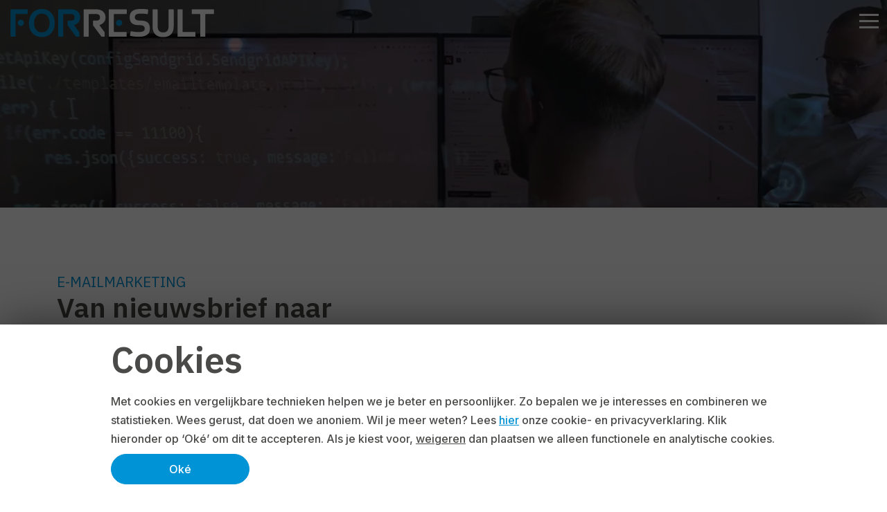

--- FILE ---
content_type: text/html; charset=UTF-8
request_url: https://www.forresult.nl/e-mailmarketing
body_size: 24885
content:
<!DOCTYPE html>
<html lang="nl-NL">
<head>
    <meta charset="UTF-8">
    <meta name="viewport" content="width=device-width, initial-scale=1">
    <link rel="profile" href="https://gmpg.org/xfn/11">
    <link rel="apple-touch-icon" sizes="180x180" href="https://www.forresult.nl/wp-content/themes/forresult/dist/images/favicon/apple-touch-icon.png">
    <link rel="icon" type="image/png" sizes="32x32" href="https://www.forresult.nl/wp-content/themes/forresult/dist/images/favicon/favicon-32x32.png">
    <link rel="icon" type="image/png" sizes="16x16" href="https://www.forresult.nl/wp-content/themes/forresult/dist/images/favicon/favicon-16x16.png">
    <link rel="manifest" href="https://www.forresult.nl/wp-content/themes/forresult/dist/images/favicon/manifest.json">
    <link rel="mask-icon" href="https://www.forresult.nl/wp-content/themes/forresult/dist/images/favicon/safari-pinned-tab.svg" color="#ffffff">
    <meta name="msapplication-TileColor" content="#0092d5">
    <meta name="theme-color" content="#0092d5">
    <script data-cfasync="false" data-no-defer="1" data-no-minify="1" data-no-optimize="1">var ewww_webp_supported=!1;function check_webp_feature(A,e){var w;e=void 0!==e?e:function(){},ewww_webp_supported?e(ewww_webp_supported):((w=new Image).onload=function(){ewww_webp_supported=0<w.width&&0<w.height,e&&e(ewww_webp_supported)},w.onerror=function(){e&&e(!1)},w.src="data:image/webp;base64,"+{alpha:"UklGRkoAAABXRUJQVlA4WAoAAAAQAAAAAAAAAAAAQUxQSAwAAAARBxAR/Q9ERP8DAABWUDggGAAAABQBAJ0BKgEAAQAAAP4AAA3AAP7mtQAAAA=="}[A])}check_webp_feature("alpha");</script><script data-cfasync="false" data-no-defer="1" data-no-minify="1" data-no-optimize="1">var Arrive=function(c,w){"use strict";if(c.MutationObserver&&"undefined"!=typeof HTMLElement){var r,a=0,u=(r=HTMLElement.prototype.matches||HTMLElement.prototype.webkitMatchesSelector||HTMLElement.prototype.mozMatchesSelector||HTMLElement.prototype.msMatchesSelector,{matchesSelector:function(e,t){return e instanceof HTMLElement&&r.call(e,t)},addMethod:function(e,t,r){var a=e[t];e[t]=function(){return r.length==arguments.length?r.apply(this,arguments):"function"==typeof a?a.apply(this,arguments):void 0}},callCallbacks:function(e,t){t&&t.options.onceOnly&&1==t.firedElems.length&&(e=[e[0]]);for(var r,a=0;r=e[a];a++)r&&r.callback&&r.callback.call(r.elem,r.elem);t&&t.options.onceOnly&&1==t.firedElems.length&&t.me.unbindEventWithSelectorAndCallback.call(t.target,t.selector,t.callback)},checkChildNodesRecursively:function(e,t,r,a){for(var i,n=0;i=e[n];n++)r(i,t,a)&&a.push({callback:t.callback,elem:i}),0<i.childNodes.length&&u.checkChildNodesRecursively(i.childNodes,t,r,a)},mergeArrays:function(e,t){var r,a={};for(r in e)e.hasOwnProperty(r)&&(a[r]=e[r]);for(r in t)t.hasOwnProperty(r)&&(a[r]=t[r]);return a},toElementsArray:function(e){return e=void 0!==e&&("number"!=typeof e.length||e===c)?[e]:e}}),e=(l.prototype.addEvent=function(e,t,r,a){a={target:e,selector:t,options:r,callback:a,firedElems:[]};return this._beforeAdding&&this._beforeAdding(a),this._eventsBucket.push(a),a},l.prototype.removeEvent=function(e){for(var t,r=this._eventsBucket.length-1;t=this._eventsBucket[r];r--)e(t)&&(this._beforeRemoving&&this._beforeRemoving(t),(t=this._eventsBucket.splice(r,1))&&t.length&&(t[0].callback=null))},l.prototype.beforeAdding=function(e){this._beforeAdding=e},l.prototype.beforeRemoving=function(e){this._beforeRemoving=e},l),t=function(i,n){var o=new e,l=this,s={fireOnAttributesModification:!1};return o.beforeAdding(function(t){var e=t.target;e!==c.document&&e!==c||(e=document.getElementsByTagName("html")[0]);var r=new MutationObserver(function(e){n.call(this,e,t)}),a=i(t.options);r.observe(e,a),t.observer=r,t.me=l}),o.beforeRemoving(function(e){e.observer.disconnect()}),this.bindEvent=function(e,t,r){t=u.mergeArrays(s,t);for(var a=u.toElementsArray(this),i=0;i<a.length;i++)o.addEvent(a[i],e,t,r)},this.unbindEvent=function(){var r=u.toElementsArray(this);o.removeEvent(function(e){for(var t=0;t<r.length;t++)if(this===w||e.target===r[t])return!0;return!1})},this.unbindEventWithSelectorOrCallback=function(r){var a=u.toElementsArray(this),i=r,e="function"==typeof r?function(e){for(var t=0;t<a.length;t++)if((this===w||e.target===a[t])&&e.callback===i)return!0;return!1}:function(e){for(var t=0;t<a.length;t++)if((this===w||e.target===a[t])&&e.selector===r)return!0;return!1};o.removeEvent(e)},this.unbindEventWithSelectorAndCallback=function(r,a){var i=u.toElementsArray(this);o.removeEvent(function(e){for(var t=0;t<i.length;t++)if((this===w||e.target===i[t])&&e.selector===r&&e.callback===a)return!0;return!1})},this},i=new function(){var s={fireOnAttributesModification:!1,onceOnly:!1,existing:!1};function n(e,t,r){return!(!u.matchesSelector(e,t.selector)||(e._id===w&&(e._id=a++),-1!=t.firedElems.indexOf(e._id)))&&(t.firedElems.push(e._id),!0)}var c=(i=new t(function(e){var t={attributes:!1,childList:!0,subtree:!0};return e.fireOnAttributesModification&&(t.attributes=!0),t},function(e,i){e.forEach(function(e){var t=e.addedNodes,r=e.target,a=[];null!==t&&0<t.length?u.checkChildNodesRecursively(t,i,n,a):"attributes"===e.type&&n(r,i)&&a.push({callback:i.callback,elem:r}),u.callCallbacks(a,i)})})).bindEvent;return i.bindEvent=function(e,t,r){t=void 0===r?(r=t,s):u.mergeArrays(s,t);var a=u.toElementsArray(this);if(t.existing){for(var i=[],n=0;n<a.length;n++)for(var o=a[n].querySelectorAll(e),l=0;l<o.length;l++)i.push({callback:r,elem:o[l]});if(t.onceOnly&&i.length)return r.call(i[0].elem,i[0].elem);setTimeout(u.callCallbacks,1,i)}c.call(this,e,t,r)},i},o=new function(){var a={};function i(e,t){return u.matchesSelector(e,t.selector)}var n=(o=new t(function(){return{childList:!0,subtree:!0}},function(e,r){e.forEach(function(e){var t=e.removedNodes,e=[];null!==t&&0<t.length&&u.checkChildNodesRecursively(t,r,i,e),u.callCallbacks(e,r)})})).bindEvent;return o.bindEvent=function(e,t,r){t=void 0===r?(r=t,a):u.mergeArrays(a,t),n.call(this,e,t,r)},o};d(HTMLElement.prototype),d(NodeList.prototype),d(HTMLCollection.prototype),d(HTMLDocument.prototype),d(Window.prototype);var n={};return s(i,n,"unbindAllArrive"),s(o,n,"unbindAllLeave"),n}function l(){this._eventsBucket=[],this._beforeAdding=null,this._beforeRemoving=null}function s(e,t,r){u.addMethod(t,r,e.unbindEvent),u.addMethod(t,r,e.unbindEventWithSelectorOrCallback),u.addMethod(t,r,e.unbindEventWithSelectorAndCallback)}function d(e){e.arrive=i.bindEvent,s(i,e,"unbindArrive"),e.leave=o.bindEvent,s(o,e,"unbindLeave")}}(window,void 0),ewww_webp_supported=!1;function check_webp_feature(e,t){var r;ewww_webp_supported?t(ewww_webp_supported):((r=new Image).onload=function(){ewww_webp_supported=0<r.width&&0<r.height,t(ewww_webp_supported)},r.onerror=function(){t(!1)},r.src="data:image/webp;base64,"+{alpha:"UklGRkoAAABXRUJQVlA4WAoAAAAQAAAAAAAAAAAAQUxQSAwAAAARBxAR/Q9ERP8DAABWUDggGAAAABQBAJ0BKgEAAQAAAP4AAA3AAP7mtQAAAA==",animation:"UklGRlIAAABXRUJQVlA4WAoAAAASAAAAAAAAAAAAQU5JTQYAAAD/////AABBTk1GJgAAAAAAAAAAAAAAAAAAAGQAAABWUDhMDQAAAC8AAAAQBxAREYiI/gcA"}[e])}function ewwwLoadImages(e){if(e){for(var t=document.querySelectorAll(".batch-image img, .image-wrapper a, .ngg-pro-masonry-item a, .ngg-galleria-offscreen-seo-wrapper a"),r=0,a=t.length;r<a;r++)ewwwAttr(t[r],"data-src",t[r].getAttribute("data-webp")),ewwwAttr(t[r],"data-thumbnail",t[r].getAttribute("data-webp-thumbnail"));for(var i=document.querySelectorAll("div.woocommerce-product-gallery__image"),r=0,a=i.length;r<a;r++)ewwwAttr(i[r],"data-thumb",i[r].getAttribute("data-webp-thumb"))}for(var n=document.querySelectorAll("video"),r=0,a=n.length;r<a;r++)ewwwAttr(n[r],"poster",e?n[r].getAttribute("data-poster-webp"):n[r].getAttribute("data-poster-image"));for(var o,l=document.querySelectorAll("img.ewww_webp_lazy_load"),r=0,a=l.length;r<a;r++)e&&(ewwwAttr(l[r],"data-lazy-srcset",l[r].getAttribute("data-lazy-srcset-webp")),ewwwAttr(l[r],"data-srcset",l[r].getAttribute("data-srcset-webp")),ewwwAttr(l[r],"data-lazy-src",l[r].getAttribute("data-lazy-src-webp")),ewwwAttr(l[r],"data-src",l[r].getAttribute("data-src-webp")),ewwwAttr(l[r],"data-orig-file",l[r].getAttribute("data-webp-orig-file")),ewwwAttr(l[r],"data-medium-file",l[r].getAttribute("data-webp-medium-file")),ewwwAttr(l[r],"data-large-file",l[r].getAttribute("data-webp-large-file")),null!=(o=l[r].getAttribute("srcset"))&&!1!==o&&o.includes("R0lGOD")&&ewwwAttr(l[r],"src",l[r].getAttribute("data-lazy-src-webp"))),l[r].className=l[r].className.replace(/\bewww_webp_lazy_load\b/,"");for(var s=document.querySelectorAll(".ewww_webp"),r=0,a=s.length;r<a;r++)e?(ewwwAttr(s[r],"srcset",s[r].getAttribute("data-srcset-webp")),ewwwAttr(s[r],"src",s[r].getAttribute("data-src-webp")),ewwwAttr(s[r],"data-orig-file",s[r].getAttribute("data-webp-orig-file")),ewwwAttr(s[r],"data-medium-file",s[r].getAttribute("data-webp-medium-file")),ewwwAttr(s[r],"data-large-file",s[r].getAttribute("data-webp-large-file")),ewwwAttr(s[r],"data-large_image",s[r].getAttribute("data-webp-large_image")),ewwwAttr(s[r],"data-src",s[r].getAttribute("data-webp-src"))):(ewwwAttr(s[r],"srcset",s[r].getAttribute("data-srcset-img")),ewwwAttr(s[r],"src",s[r].getAttribute("data-src-img"))),s[r].className=s[r].className.replace(/\bewww_webp\b/,"ewww_webp_loaded");window.jQuery&&jQuery.fn.isotope&&jQuery.fn.imagesLoaded&&(jQuery(".fusion-posts-container-infinite").imagesLoaded(function(){jQuery(".fusion-posts-container-infinite").hasClass("isotope")&&jQuery(".fusion-posts-container-infinite").isotope()}),jQuery(".fusion-portfolio:not(.fusion-recent-works) .fusion-portfolio-wrapper").imagesLoaded(function(){jQuery(".fusion-portfolio:not(.fusion-recent-works) .fusion-portfolio-wrapper").isotope()}))}function ewwwWebPInit(e){ewwwLoadImages(e),ewwwNggLoadGalleries(e),document.arrive(".ewww_webp",function(){ewwwLoadImages(e)}),document.arrive(".ewww_webp_lazy_load",function(){ewwwLoadImages(e)}),document.arrive("videos",function(){ewwwLoadImages(e)}),"loading"==document.readyState?document.addEventListener("DOMContentLoaded",ewwwJSONParserInit):("undefined"!=typeof galleries&&ewwwNggParseGalleries(e),ewwwWooParseVariations(e))}function ewwwAttr(e,t,r){null!=r&&!1!==r&&e.setAttribute(t,r)}function ewwwJSONParserInit(){"undefined"!=typeof galleries&&check_webp_feature("alpha",ewwwNggParseGalleries),check_webp_feature("alpha",ewwwWooParseVariations)}function ewwwWooParseVariations(e){if(e)for(var t=document.querySelectorAll("form.variations_form"),r=0,a=t.length;r<a;r++){var i=t[r].getAttribute("data-product_variations"),n=!1;try{for(var o in i=JSON.parse(i))void 0!==i[o]&&void 0!==i[o].image&&(void 0!==i[o].image.src_webp&&(i[o].image.src=i[o].image.src_webp,n=!0),void 0!==i[o].image.srcset_webp&&(i[o].image.srcset=i[o].image.srcset_webp,n=!0),void 0!==i[o].image.full_src_webp&&(i[o].image.full_src=i[o].image.full_src_webp,n=!0),void 0!==i[o].image.gallery_thumbnail_src_webp&&(i[o].image.gallery_thumbnail_src=i[o].image.gallery_thumbnail_src_webp,n=!0),void 0!==i[o].image.thumb_src_webp&&(i[o].image.thumb_src=i[o].image.thumb_src_webp,n=!0));n&&ewwwAttr(t[r],"data-product_variations",JSON.stringify(i))}catch(e){}}}function ewwwNggParseGalleries(e){if(e)for(var t in galleries){var r=galleries[t];galleries[t].images_list=ewwwNggParseImageList(r.images_list)}}function ewwwNggLoadGalleries(e){e&&document.addEventListener("ngg.galleria.themeadded",function(e,t){window.ngg_galleria._create_backup=window.ngg_galleria.create,window.ngg_galleria.create=function(e,t){var r=$(e).data("id");return galleries["gallery_"+r].images_list=ewwwNggParseImageList(galleries["gallery_"+r].images_list),window.ngg_galleria._create_backup(e,t)}})}function ewwwNggParseImageList(e){for(var t in e){var r=e[t];if(void 0!==r["image-webp"]&&(e[t].image=r["image-webp"],delete e[t]["image-webp"]),void 0!==r["thumb-webp"]&&(e[t].thumb=r["thumb-webp"],delete e[t]["thumb-webp"]),void 0!==r.full_image_webp&&(e[t].full_image=r.full_image_webp,delete e[t].full_image_webp),void 0!==r.srcsets)for(var a in r.srcsets)nggSrcset=r.srcsets[a],void 0!==r.srcsets[a+"-webp"]&&(e[t].srcsets[a]=r.srcsets[a+"-webp"],delete e[t].srcsets[a+"-webp"]);if(void 0!==r.full_srcsets)for(var i in r.full_srcsets)nggFSrcset=r.full_srcsets[i],void 0!==r.full_srcsets[i+"-webp"]&&(e[t].full_srcsets[i]=r.full_srcsets[i+"-webp"],delete e[t].full_srcsets[i+"-webp"])}return e}check_webp_feature("alpha",ewwwWebPInit);</script>        <!-- Google Tag Manager -->
        <script>
        (function(w,d,s,l,i){w[l]=w[l]||[];w[l].push({'gtm.start':
          new Date().getTime(),event:'gtm.js'});var f=d.getElementsByTagName(s)[0],
          j=d.createElement(s),dl=l!='dataLayer'?'&l='+l:'';j.async=true;j.src=
          'https://www.googletagmanager.com/gtm.js?id=GTM-T33LCH3'+dl;
          f.parentNode.insertBefore(j,f);
        })(window,document,'script','dataLayer','GTM-T33LCH3');
        </script>
        <!-- End Google Tag Manager -->
        <meta name='robots' content='index, follow, max-image-preview:large, max-snippet:-1, max-video-preview:-1' />
<link rel="preload" as="image" href="https://www.forresult.nl/wp-content/uploads/2025/01/laptop-seo.png.webp" />
<link rel="preconnect" href="https://fonts.googleapis.com">
<link rel="preconnect" href="https://fonts.gstatic.com" crossorigin>
<link rel="preload" href="https://fonts.googleapis.com/css2?family=IBM+Plex+Sans:wght@300;400;600;700&#038;family=Inter:wght@500&#038;display=swap" as="style" onload="this.onload=null;this.rel='stylesheet'">
<link rel="preload" href="https://fonts.googleapis.com/css2?family=Material+Symbols+Outlined:opsz,wght,FILL,GRAD@20,200,1,0;20,400,1,0;20,500,1,0&#038;display=swap" as="style" onload="this.onload=null;this.rel='stylesheet'">
<noscript><link rel="stylesheet" href="https://fonts.googleapis.com/css2?family=IBM+Plex+Sans:wght@300;400;600;700&#038;family=Inter:wght@500&#038;display=swap"></noscript>

	<!-- This site is optimized with the Yoast SEO plugin v26.7 - https://yoast.com/wordpress/plugins/seo/ -->
	<title>E-mailmarketing die resultaat oplevert | ForResult</title>
	<meta name="description" content="Stop met mailings die niets doen. Wij maken van jouw e-mailmarketing een kanaal dat klanten oplevert en omzet genereert. Ontdek wat werkt." />
	<link rel="canonical" href="https://www.forresult.nl/e-mailmarketing" />
	<meta property="og:locale" content="nl_NL" />
	<meta property="og:type" content="article" />
	<meta property="og:title" content="E-mailmarketing die resultaat oplevert | ForResult" />
	<meta property="og:description" content="Stop met mailings die niets doen. Wij maken van jouw e-mailmarketing een kanaal dat klanten oplevert en omzet genereert. Ontdek wat werkt." />
	<meta property="og:url" content="https://www.forresult.nl/e-mailmarketing" />
	<meta property="og:site_name" content="ForResult" />
	<meta property="article:modified_time" content="2025-11-07T10:54:40+00:00" />
	<meta property="og:image" content="https://www.forresult.nl/wp-content/uploads/2025/01/XL-seo2.jpg" />
	<meta property="og:image:width" content="1500" />
	<meta property="og:image:height" content="1043" />
	<meta property="og:image:type" content="image/jpeg" />
	<meta name="twitter:card" content="summary_large_image" />
	<meta name="twitter:label1" content="Geschatte leestijd" />
	<meta name="twitter:data1" content="3 minuten" />
	<script type="application/ld+json" class="yoast-schema-graph">{"@context":"https://schema.org","@graph":[{"@type":"WebPage","@id":"https://www.forresult.nl/e-mailmarketing","url":"https://www.forresult.nl/e-mailmarketing","name":"E-mailmarketing die resultaat oplevert | ForResult","isPartOf":{"@id":"https://www.forresult.nl/#website"},"primaryImageOfPage":{"@id":"https://www.forresult.nl/e-mailmarketing#primaryimage"},"image":{"@id":"https://www.forresult.nl/e-mailmarketing#primaryimage"},"thumbnailUrl":"https://www.forresult.nl/wp-content/uploads/2025/01/XL-seo2.jpg","datePublished":"2025-04-16T09:36:30+00:00","dateModified":"2025-11-07T10:54:40+00:00","description":"Stop met mailings die niets doen. Wij maken van jouw e-mailmarketing een kanaal dat klanten oplevert en omzet genereert. Ontdek wat werkt.","breadcrumb":{"@id":"https://www.forresult.nl/e-mailmarketing#breadcrumb"},"inLanguage":"nl-NL","potentialAction":[{"@type":"ReadAction","target":["https://www.forresult.nl/e-mailmarketing"]}]},{"@type":"ImageObject","inLanguage":"nl-NL","@id":"https://www.forresult.nl/e-mailmarketing#primaryimage","url":"https://www.forresult.nl/wp-content/uploads/2025/01/XL-seo2.jpg","contentUrl":"https://www.forresult.nl/wp-content/uploads/2025/01/XL-seo2.jpg","width":1500,"height":1043,"caption":"Dienst Zoekmachine Optimalisatie"},{"@type":"BreadcrumbList","@id":"https://www.forresult.nl/e-mailmarketing#breadcrumb","itemListElement":[{"@type":"ListItem","position":1,"name":"Home","item":"https://www.forresult.nl/"},{"@type":"ListItem","position":2,"name":"E-mailmarketing"}]},{"@type":"WebSite","@id":"https://www.forresult.nl/#website","url":"https://www.forresult.nl/","name":"ForResult","description":"Marketing Technolgy Solutions","potentialAction":[{"@type":"SearchAction","target":{"@type":"EntryPoint","urlTemplate":"https://www.forresult.nl/?s={search_term_string}"},"query-input":{"@type":"PropertyValueSpecification","valueRequired":true,"valueName":"search_term_string"}}],"inLanguage":"nl-NL"}]}</script>
	<!-- / Yoast SEO plugin. -->


<style id='wp-img-auto-sizes-contain-inline-css'>
img:is([sizes=auto i],[sizes^="auto," i]){contain-intrinsic-size:3000px 1500px}
/*# sourceURL=wp-img-auto-sizes-contain-inline-css */
</style>
<link rel='stylesheet' id='forprivacy-frontend-css-css' href='https://www.forresult.nl/wp-content/plugins/forprivacy/dist/css/app.min.2df0b6dbbf9bebc5f356.css?ver=b3e824c64e047ff70fe48a6f2a1060e8' media='all' />
<link rel='stylesheet' id='frpublishing-faq-block-css' href='https://www.forresult.nl/wp-content/plugins/frpublishing/includes/blocks/faq-block.css?ver=4.0' media='all' />
<link rel='stylesheet' id='wpa-css-css' href='https://www.forresult.nl/wp-content/plugins/honeypot/includes/css/wpa.css?ver=2.3.04' media='all' />
<link rel='stylesheet' id='forresult-critical-styles-css' href='https://www.forresult.nl/wp-content/themes/forresult/dist/css/bundle-critical.min.3fc808548a14a8e9b583.css?ver=b3e824c64e047ff70fe48a6f2a1060e8' media='all' />
<script id="forprivacy-data-js-extra">
var forprivacyData = {"consentInfo":"\u003Ch2\u003ECookies\u003C/h2\u003E\r\nMet cookies en vergelijkbare technieken helpen we je beter en persoonlijker. Zo bepalen we je interesses en combineren we statistieken. Wees gerust, dat doen we anoniem. Wil je meer weten? Lees \u003Ca href=\"https://www.forresult.nl/privacy-statement\" class=\"fw-normal\"\u003Ehier\u003C/a\u003E onze cookie- en privacyverklaring. Klik hieronder op \u2018Ok\u00e9\u2019 om dit te accepteren. Als je kiest voor, \u003Cbutton class=\"btn btn-link text-lowercase refuse-cookie p-0 m-0\"\u003E\u003Cu\u003EWeigeren\u003C/u\u003E\u003C/button\u003E dan plaatsen we alleen functionele en analytische cookies.\r\n\r\n\u003Cbutton class=\"btn btn-primary w-100 accept-cookie mt-2\"\u003EOk\u00e9\u003C/button\u003E","popupPosition":"bottom"};
//# sourceURL=forprivacy-data-js-extra
</script>
<script src="https://www.forresult.nl/wp-content/plugins/forprivacy/dist/js/app.min.2df0b6dbbf9bebc5f356.js" id="forprivacy-data-js"></script>
<script src="https://www.forresult.nl/wp-includes/js/jquery/jquery.min.js?ver=3.7.1" id="jquery-core-js"></script>
<script src="https://www.forresult.nl/wp-includes/js/jquery/jquery-migrate.min.js?ver=3.4.1" id="jquery-migrate-js"></script>
<noscript><style>.lazyload[data-src]{display:none !important;}</style></noscript><style>.lazyload{background-image:none !important;}.lazyload:before{background-image:none !important;}</style><link rel="icon" href="https://www.forresult.nl/wp-content/uploads/2026/01/wp-icon-120x120.png" sizes="32x32" />
<link rel="icon" href="https://www.forresult.nl/wp-content/uploads/2026/01/wp-icon-300x300.png" sizes="192x192" />
<link rel="apple-touch-icon" href="https://www.forresult.nl/wp-content/uploads/2026/01/wp-icon-300x300.png" />
<meta name="msapplication-TileImage" content="https://www.forresult.nl/wp-content/uploads/2026/01/wp-icon-300x300.png" />
		<style id="wp-custom-css">
			

.consentbar__notice .btn-primary
{
    border-radius: 15rem;
    font-size: 16px;
    padding: 9px;
    background-color: var(--bs-primary);
    border-color: var(--bs-primary);
}


.forresult__twocolimg .bg-black
{
	background-image: url(https://www.forresult.nl/wp-content/uploads/2025/12/mpo-cortex-bg-video.jpg);
	background-position: top left;
	background-repeat: no-repeat;
	background-color: #232323!important;
}

.forresult__twocolimg .bg-black .w-100 video
{
	width: 100%;
	margin-top: 50px;
	padding-right: 50px;
	pointer-events: none;
}		</style>
		
        <script type="application/ld+json">
    {
      "@context": "https://schema.org",
      "@type": "LocalBusiness",
      "name": "ForResult",
      "address": {
        "@type": "PostalAddress",
        "streetAddress": "Voortsweg 133",
        "addressLocality": "Enschede",
        "postalCode": "7523CD"
      },
      "telePhone": "0534344555",
        "openingHoursSpecification": [
          {
            "@type": "OpeningHoursSpecification",
            "dayOfWeek": [
              "Monday",
              "Tuesday",
              "Wednesday",
              "Thursday",
              "Friday"
            ],
            "opens": "08:30",
            "closes": "17:00"
          }
        ],
      "geo": {
        "@type": "GeoCoordinates",
        "latitude": "52.2193279",
        "longitude": "6.9019619"
      },
      "url": "https://www.forresult.nl",
      "logo": "",
          }
    </script>
    <script type="application/ld+json">
    {
      "@context": "https://schema.org/",
      "@type": "Product",
            "name": "E-mailmarketing die resultaat oplevert | ForResult",
      "description": "Stop met mailings die niets doen. Wij maken van jouw e-mailmarketing een kanaal dat klanten oplevert en omzet genereert. Ontdek wat werkt.",
            "image": "",
      "brand": {
        "@type": "Thing",
        "name": "ForResult"
      },
      "aggregateRating": {
        "@type": "AggregateRating",
        "ratingValue": "9.4",
        "ratingCount": "14",
        "bestRating": "10",
        "worstRating": "1"
      }
    }
    </script>
<style id='wp-block-heading-inline-css'>
h1:where(.wp-block-heading).has-background,h2:where(.wp-block-heading).has-background,h3:where(.wp-block-heading).has-background,h4:where(.wp-block-heading).has-background,h5:where(.wp-block-heading).has-background,h6:where(.wp-block-heading).has-background{padding:1.25em 2.375em}h1.has-text-align-left[style*=writing-mode]:where([style*=vertical-lr]),h1.has-text-align-right[style*=writing-mode]:where([style*=vertical-rl]),h2.has-text-align-left[style*=writing-mode]:where([style*=vertical-lr]),h2.has-text-align-right[style*=writing-mode]:where([style*=vertical-rl]),h3.has-text-align-left[style*=writing-mode]:where([style*=vertical-lr]),h3.has-text-align-right[style*=writing-mode]:where([style*=vertical-rl]),h4.has-text-align-left[style*=writing-mode]:where([style*=vertical-lr]),h4.has-text-align-right[style*=writing-mode]:where([style*=vertical-rl]),h5.has-text-align-left[style*=writing-mode]:where([style*=vertical-lr]),h5.has-text-align-right[style*=writing-mode]:where([style*=vertical-rl]),h6.has-text-align-left[style*=writing-mode]:where([style*=vertical-lr]),h6.has-text-align-right[style*=writing-mode]:where([style*=vertical-rl]){rotate:180deg}
/*# sourceURL=https://www.forresult.nl/wp-includes/blocks/heading/style.min.css */
</style>
<style id='wp-block-image-inline-css'>
.wp-block-image>a,.wp-block-image>figure>a{display:inline-block}.wp-block-image img{box-sizing:border-box;height:auto;max-width:100%;vertical-align:bottom}@media not (prefers-reduced-motion){.wp-block-image img.hide{visibility:hidden}.wp-block-image img.show{animation:show-content-image .4s}}.wp-block-image[style*=border-radius] img,.wp-block-image[style*=border-radius]>a{border-radius:inherit}.wp-block-image.has-custom-border img{box-sizing:border-box}.wp-block-image.aligncenter{text-align:center}.wp-block-image.alignfull>a,.wp-block-image.alignwide>a{width:100%}.wp-block-image.alignfull img,.wp-block-image.alignwide img{height:auto;width:100%}.wp-block-image .aligncenter,.wp-block-image .alignleft,.wp-block-image .alignright,.wp-block-image.aligncenter,.wp-block-image.alignleft,.wp-block-image.alignright{display:table}.wp-block-image .aligncenter>figcaption,.wp-block-image .alignleft>figcaption,.wp-block-image .alignright>figcaption,.wp-block-image.aligncenter>figcaption,.wp-block-image.alignleft>figcaption,.wp-block-image.alignright>figcaption{caption-side:bottom;display:table-caption}.wp-block-image .alignleft{float:left;margin:.5em 1em .5em 0}.wp-block-image .alignright{float:right;margin:.5em 0 .5em 1em}.wp-block-image .aligncenter{margin-left:auto;margin-right:auto}.wp-block-image :where(figcaption){margin-bottom:1em;margin-top:.5em}.wp-block-image.is-style-circle-mask img{border-radius:9999px}@supports ((-webkit-mask-image:none) or (mask-image:none)) or (-webkit-mask-image:none){.wp-block-image.is-style-circle-mask img{border-radius:0;-webkit-mask-image:url('data:image/svg+xml;utf8,<svg viewBox="0 0 100 100" xmlns="http://www.w3.org/2000/svg"><circle cx="50" cy="50" r="50"/></svg>');mask-image:url('data:image/svg+xml;utf8,<svg viewBox="0 0 100 100" xmlns="http://www.w3.org/2000/svg"><circle cx="50" cy="50" r="50"/></svg>');mask-mode:alpha;-webkit-mask-position:center;mask-position:center;-webkit-mask-repeat:no-repeat;mask-repeat:no-repeat;-webkit-mask-size:contain;mask-size:contain}}:root :where(.wp-block-image.is-style-rounded img,.wp-block-image .is-style-rounded img){border-radius:9999px}.wp-block-image figure{margin:0}.wp-lightbox-container{display:flex;flex-direction:column;position:relative}.wp-lightbox-container img{cursor:zoom-in}.wp-lightbox-container img:hover+button{opacity:1}.wp-lightbox-container button{align-items:center;backdrop-filter:blur(16px) saturate(180%);background-color:#5a5a5a40;border:none;border-radius:4px;cursor:zoom-in;display:flex;height:20px;justify-content:center;opacity:0;padding:0;position:absolute;right:16px;text-align:center;top:16px;width:20px;z-index:100}@media not (prefers-reduced-motion){.wp-lightbox-container button{transition:opacity .2s ease}}.wp-lightbox-container button:focus-visible{outline:3px auto #5a5a5a40;outline:3px auto -webkit-focus-ring-color;outline-offset:3px}.wp-lightbox-container button:hover{cursor:pointer;opacity:1}.wp-lightbox-container button:focus{opacity:1}.wp-lightbox-container button:focus,.wp-lightbox-container button:hover,.wp-lightbox-container button:not(:hover):not(:active):not(.has-background){background-color:#5a5a5a40;border:none}.wp-lightbox-overlay{box-sizing:border-box;cursor:zoom-out;height:100vh;left:0;overflow:hidden;position:fixed;top:0;visibility:hidden;width:100%;z-index:100000}.wp-lightbox-overlay .close-button{align-items:center;cursor:pointer;display:flex;justify-content:center;min-height:40px;min-width:40px;padding:0;position:absolute;right:calc(env(safe-area-inset-right) + 16px);top:calc(env(safe-area-inset-top) + 16px);z-index:5000000}.wp-lightbox-overlay .close-button:focus,.wp-lightbox-overlay .close-button:hover,.wp-lightbox-overlay .close-button:not(:hover):not(:active):not(.has-background){background:none;border:none}.wp-lightbox-overlay .lightbox-image-container{height:var(--wp--lightbox-container-height);left:50%;overflow:hidden;position:absolute;top:50%;transform:translate(-50%,-50%);transform-origin:top left;width:var(--wp--lightbox-container-width);z-index:9999999999}.wp-lightbox-overlay .wp-block-image{align-items:center;box-sizing:border-box;display:flex;height:100%;justify-content:center;margin:0;position:relative;transform-origin:0 0;width:100%;z-index:3000000}.wp-lightbox-overlay .wp-block-image img{height:var(--wp--lightbox-image-height);min-height:var(--wp--lightbox-image-height);min-width:var(--wp--lightbox-image-width);width:var(--wp--lightbox-image-width)}.wp-lightbox-overlay .wp-block-image figcaption{display:none}.wp-lightbox-overlay button{background:none;border:none}.wp-lightbox-overlay .scrim{background-color:#fff;height:100%;opacity:.9;position:absolute;width:100%;z-index:2000000}.wp-lightbox-overlay.active{visibility:visible}@media not (prefers-reduced-motion){.wp-lightbox-overlay.active{animation:turn-on-visibility .25s both}.wp-lightbox-overlay.active img{animation:turn-on-visibility .35s both}.wp-lightbox-overlay.show-closing-animation:not(.active){animation:turn-off-visibility .35s both}.wp-lightbox-overlay.show-closing-animation:not(.active) img{animation:turn-off-visibility .25s both}.wp-lightbox-overlay.zoom.active{animation:none;opacity:1;visibility:visible}.wp-lightbox-overlay.zoom.active .lightbox-image-container{animation:lightbox-zoom-in .4s}.wp-lightbox-overlay.zoom.active .lightbox-image-container img{animation:none}.wp-lightbox-overlay.zoom.active .scrim{animation:turn-on-visibility .4s forwards}.wp-lightbox-overlay.zoom.show-closing-animation:not(.active){animation:none}.wp-lightbox-overlay.zoom.show-closing-animation:not(.active) .lightbox-image-container{animation:lightbox-zoom-out .4s}.wp-lightbox-overlay.zoom.show-closing-animation:not(.active) .lightbox-image-container img{animation:none}.wp-lightbox-overlay.zoom.show-closing-animation:not(.active) .scrim{animation:turn-off-visibility .4s forwards}}@keyframes show-content-image{0%{visibility:hidden}99%{visibility:hidden}to{visibility:visible}}@keyframes turn-on-visibility{0%{opacity:0}to{opacity:1}}@keyframes turn-off-visibility{0%{opacity:1;visibility:visible}99%{opacity:0;visibility:visible}to{opacity:0;visibility:hidden}}@keyframes lightbox-zoom-in{0%{transform:translate(calc((-100vw + var(--wp--lightbox-scrollbar-width))/2 + var(--wp--lightbox-initial-left-position)),calc(-50vh + var(--wp--lightbox-initial-top-position))) scale(var(--wp--lightbox-scale))}to{transform:translate(-50%,-50%) scale(1)}}@keyframes lightbox-zoom-out{0%{transform:translate(-50%,-50%) scale(1);visibility:visible}99%{visibility:visible}to{transform:translate(calc((-100vw + var(--wp--lightbox-scrollbar-width))/2 + var(--wp--lightbox-initial-left-position)),calc(-50vh + var(--wp--lightbox-initial-top-position))) scale(var(--wp--lightbox-scale));visibility:hidden}}
/*# sourceURL=https://www.forresult.nl/wp-includes/blocks/image/style.min.css */
</style>
<style id='wp-block-image-theme-inline-css'>
:root :where(.wp-block-image figcaption){color:#555;font-size:13px;text-align:center}.is-dark-theme :root :where(.wp-block-image figcaption){color:#ffffffa6}.wp-block-image{margin:0 0 1em}
/*# sourceURL=https://www.forresult.nl/wp-includes/blocks/image/theme.min.css */
</style>
<style id='wp-block-list-inline-css'>
ol,ul{box-sizing:border-box}:root :where(.wp-block-list.has-background){padding:1.25em 2.375em}
/*# sourceURL=https://www.forresult.nl/wp-includes/blocks/list/style.min.css */
</style>
<style id='wp-block-paragraph-inline-css'>
.is-small-text{font-size:.875em}.is-regular-text{font-size:1em}.is-large-text{font-size:2.25em}.is-larger-text{font-size:3em}.has-drop-cap:not(:focus):first-letter{float:left;font-size:8.4em;font-style:normal;font-weight:100;line-height:.68;margin:.05em .1em 0 0;text-transform:uppercase}body.rtl .has-drop-cap:not(:focus):first-letter{float:none;margin-left:.1em}p.has-drop-cap.has-background{overflow:hidden}:root :where(p.has-background){padding:1.25em 2.375em}:where(p.has-text-color:not(.has-link-color)) a{color:inherit}p.has-text-align-left[style*="writing-mode:vertical-lr"],p.has-text-align-right[style*="writing-mode:vertical-rl"]{rotate:180deg}
/*# sourceURL=https://www.forresult.nl/wp-includes/blocks/paragraph/style.min.css */
</style>
<style id='global-styles-inline-css'>
:root{--wp--preset--aspect-ratio--square: 1;--wp--preset--aspect-ratio--4-3: 4/3;--wp--preset--aspect-ratio--3-4: 3/4;--wp--preset--aspect-ratio--3-2: 3/2;--wp--preset--aspect-ratio--2-3: 2/3;--wp--preset--aspect-ratio--16-9: 16/9;--wp--preset--aspect-ratio--9-16: 9/16;--wp--preset--color--black: #000000;--wp--preset--color--cyan-bluish-gray: #abb8c3;--wp--preset--color--white: #ffffff;--wp--preset--color--pale-pink: #f78da7;--wp--preset--color--vivid-red: #cf2e2e;--wp--preset--color--luminous-vivid-orange: #ff6900;--wp--preset--color--luminous-vivid-amber: #fcb900;--wp--preset--color--light-green-cyan: #7bdcb5;--wp--preset--color--vivid-green-cyan: #00d084;--wp--preset--color--pale-cyan-blue: #8ed1fc;--wp--preset--color--vivid-cyan-blue: #0693e3;--wp--preset--color--vivid-purple: #9b51e0;--wp--preset--color--primary: #0093d6;--wp--preset--color--secondary: #4a4a49;--wp--preset--color--light: #f2f2f7;--wp--preset--color--red: #dc3545;--wp--preset--gradient--vivid-cyan-blue-to-vivid-purple: linear-gradient(135deg,rgb(6,147,227) 0%,rgb(155,81,224) 100%);--wp--preset--gradient--light-green-cyan-to-vivid-green-cyan: linear-gradient(135deg,rgb(122,220,180) 0%,rgb(0,208,130) 100%);--wp--preset--gradient--luminous-vivid-amber-to-luminous-vivid-orange: linear-gradient(135deg,rgb(252,185,0) 0%,rgb(255,105,0) 100%);--wp--preset--gradient--luminous-vivid-orange-to-vivid-red: linear-gradient(135deg,rgb(255,105,0) 0%,rgb(207,46,46) 100%);--wp--preset--gradient--very-light-gray-to-cyan-bluish-gray: linear-gradient(135deg,rgb(238,238,238) 0%,rgb(169,184,195) 100%);--wp--preset--gradient--cool-to-warm-spectrum: linear-gradient(135deg,rgb(74,234,220) 0%,rgb(151,120,209) 20%,rgb(207,42,186) 40%,rgb(238,44,130) 60%,rgb(251,105,98) 80%,rgb(254,248,76) 100%);--wp--preset--gradient--blush-light-purple: linear-gradient(135deg,rgb(255,206,236) 0%,rgb(152,150,240) 100%);--wp--preset--gradient--blush-bordeaux: linear-gradient(135deg,rgb(254,205,165) 0%,rgb(254,45,45) 50%,rgb(107,0,62) 100%);--wp--preset--gradient--luminous-dusk: linear-gradient(135deg,rgb(255,203,112) 0%,rgb(199,81,192) 50%,rgb(65,88,208) 100%);--wp--preset--gradient--pale-ocean: linear-gradient(135deg,rgb(255,245,203) 0%,rgb(182,227,212) 50%,rgb(51,167,181) 100%);--wp--preset--gradient--electric-grass: linear-gradient(135deg,rgb(202,248,128) 0%,rgb(113,206,126) 100%);--wp--preset--gradient--midnight: linear-gradient(135deg,rgb(2,3,129) 0%,rgb(40,116,252) 100%);--wp--preset--font-size--small: 13px;--wp--preset--font-size--medium: 20px;--wp--preset--font-size--large: 36px;--wp--preset--font-size--x-large: 42px;--wp--preset--spacing--20: 0.44rem;--wp--preset--spacing--30: 0.67rem;--wp--preset--spacing--40: 1rem;--wp--preset--spacing--50: 1.5rem;--wp--preset--spacing--60: 2.25rem;--wp--preset--spacing--70: 3.38rem;--wp--preset--spacing--80: 5.06rem;--wp--preset--shadow--natural: 6px 6px 9px rgba(0, 0, 0, 0.2);--wp--preset--shadow--deep: 12px 12px 50px rgba(0, 0, 0, 0.4);--wp--preset--shadow--sharp: 6px 6px 0px rgba(0, 0, 0, 0.2);--wp--preset--shadow--outlined: 6px 6px 0px -3px rgb(255, 255, 255), 6px 6px rgb(0, 0, 0);--wp--preset--shadow--crisp: 6px 6px 0px rgb(0, 0, 0);}:where(.is-layout-flex){gap: 0.5em;}:where(.is-layout-grid){gap: 0.5em;}body .is-layout-flex{display: flex;}.is-layout-flex{flex-wrap: wrap;align-items: center;}.is-layout-flex > :is(*, div){margin: 0;}body .is-layout-grid{display: grid;}.is-layout-grid > :is(*, div){margin: 0;}:where(.wp-block-columns.is-layout-flex){gap: 2em;}:where(.wp-block-columns.is-layout-grid){gap: 2em;}:where(.wp-block-post-template.is-layout-flex){gap: 1.25em;}:where(.wp-block-post-template.is-layout-grid){gap: 1.25em;}.has-black-color{color: var(--wp--preset--color--black) !important;}.has-cyan-bluish-gray-color{color: var(--wp--preset--color--cyan-bluish-gray) !important;}.has-white-color{color: var(--wp--preset--color--white) !important;}.has-pale-pink-color{color: var(--wp--preset--color--pale-pink) !important;}.has-vivid-red-color{color: var(--wp--preset--color--vivid-red) !important;}.has-luminous-vivid-orange-color{color: var(--wp--preset--color--luminous-vivid-orange) !important;}.has-luminous-vivid-amber-color{color: var(--wp--preset--color--luminous-vivid-amber) !important;}.has-light-green-cyan-color{color: var(--wp--preset--color--light-green-cyan) !important;}.has-vivid-green-cyan-color{color: var(--wp--preset--color--vivid-green-cyan) !important;}.has-pale-cyan-blue-color{color: var(--wp--preset--color--pale-cyan-blue) !important;}.has-vivid-cyan-blue-color{color: var(--wp--preset--color--vivid-cyan-blue) !important;}.has-vivid-purple-color{color: var(--wp--preset--color--vivid-purple) !important;}.has-black-background-color{background-color: var(--wp--preset--color--black) !important;}.has-cyan-bluish-gray-background-color{background-color: var(--wp--preset--color--cyan-bluish-gray) !important;}.has-white-background-color{background-color: var(--wp--preset--color--white) !important;}.has-pale-pink-background-color{background-color: var(--wp--preset--color--pale-pink) !important;}.has-vivid-red-background-color{background-color: var(--wp--preset--color--vivid-red) !important;}.has-luminous-vivid-orange-background-color{background-color: var(--wp--preset--color--luminous-vivid-orange) !important;}.has-luminous-vivid-amber-background-color{background-color: var(--wp--preset--color--luminous-vivid-amber) !important;}.has-light-green-cyan-background-color{background-color: var(--wp--preset--color--light-green-cyan) !important;}.has-vivid-green-cyan-background-color{background-color: var(--wp--preset--color--vivid-green-cyan) !important;}.has-pale-cyan-blue-background-color{background-color: var(--wp--preset--color--pale-cyan-blue) !important;}.has-vivid-cyan-blue-background-color{background-color: var(--wp--preset--color--vivid-cyan-blue) !important;}.has-vivid-purple-background-color{background-color: var(--wp--preset--color--vivid-purple) !important;}.has-black-border-color{border-color: var(--wp--preset--color--black) !important;}.has-cyan-bluish-gray-border-color{border-color: var(--wp--preset--color--cyan-bluish-gray) !important;}.has-white-border-color{border-color: var(--wp--preset--color--white) !important;}.has-pale-pink-border-color{border-color: var(--wp--preset--color--pale-pink) !important;}.has-vivid-red-border-color{border-color: var(--wp--preset--color--vivid-red) !important;}.has-luminous-vivid-orange-border-color{border-color: var(--wp--preset--color--luminous-vivid-orange) !important;}.has-luminous-vivid-amber-border-color{border-color: var(--wp--preset--color--luminous-vivid-amber) !important;}.has-light-green-cyan-border-color{border-color: var(--wp--preset--color--light-green-cyan) !important;}.has-vivid-green-cyan-border-color{border-color: var(--wp--preset--color--vivid-green-cyan) !important;}.has-pale-cyan-blue-border-color{border-color: var(--wp--preset--color--pale-cyan-blue) !important;}.has-vivid-cyan-blue-border-color{border-color: var(--wp--preset--color--vivid-cyan-blue) !important;}.has-vivid-purple-border-color{border-color: var(--wp--preset--color--vivid-purple) !important;}.has-vivid-cyan-blue-to-vivid-purple-gradient-background{background: var(--wp--preset--gradient--vivid-cyan-blue-to-vivid-purple) !important;}.has-light-green-cyan-to-vivid-green-cyan-gradient-background{background: var(--wp--preset--gradient--light-green-cyan-to-vivid-green-cyan) !important;}.has-luminous-vivid-amber-to-luminous-vivid-orange-gradient-background{background: var(--wp--preset--gradient--luminous-vivid-amber-to-luminous-vivid-orange) !important;}.has-luminous-vivid-orange-to-vivid-red-gradient-background{background: var(--wp--preset--gradient--luminous-vivid-orange-to-vivid-red) !important;}.has-very-light-gray-to-cyan-bluish-gray-gradient-background{background: var(--wp--preset--gradient--very-light-gray-to-cyan-bluish-gray) !important;}.has-cool-to-warm-spectrum-gradient-background{background: var(--wp--preset--gradient--cool-to-warm-spectrum) !important;}.has-blush-light-purple-gradient-background{background: var(--wp--preset--gradient--blush-light-purple) !important;}.has-blush-bordeaux-gradient-background{background: var(--wp--preset--gradient--blush-bordeaux) !important;}.has-luminous-dusk-gradient-background{background: var(--wp--preset--gradient--luminous-dusk) !important;}.has-pale-ocean-gradient-background{background: var(--wp--preset--gradient--pale-ocean) !important;}.has-electric-grass-gradient-background{background: var(--wp--preset--gradient--electric-grass) !important;}.has-midnight-gradient-background{background: var(--wp--preset--gradient--midnight) !important;}.has-small-font-size{font-size: var(--wp--preset--font-size--small) !important;}.has-medium-font-size{font-size: var(--wp--preset--font-size--medium) !important;}.has-large-font-size{font-size: var(--wp--preset--font-size--large) !important;}.has-x-large-font-size{font-size: var(--wp--preset--font-size--x-large) !important;}
/*# sourceURL=global-styles-inline-css */
</style>
<style id='core-block-supports-inline-css'>
.wp-elements-0054d4df92bba0ae56872560d9edf8ed a:where(:not(.wp-element-button)){color:var(--wp--preset--color--primary);}
/*# sourceURL=core-block-supports-inline-css */
</style>
</head>

<body class="wp-singular page-template page-template-page-templates page-template-servicespage page-template-page-templatesservicespage-php page page-id-20416 wp-theme-forresult">
            <!-- Google Tag Manager (noscript) -->
        <noscript>
          <iframe src="https://www.googletagmanager.com/ns.html?id=GTM-T33LCH3"
                  height="0" width="0" style="display:none;visibility:hidden"></iframe>
        </noscript>
        <!-- End Google Tag Manager (noscript) -->
            <header id="masthead" class="fixed-top">
        <nav class="mainmenu navbar navbar-expand-xxl bg-transparent py-0">
            <div class="container-fluid position-relative">
                <a href="https://www.forresult.nl" rel="home" class="navbar-brand" aria-label="Logo ForResult">
                    <svg xmlns="http://www.w3.org/2000/svg" version="1.1" viewBox="0 0 1065.1 163.3">
                      <path class="st1" d="M12.1,13.3h0c-.5.5-.7,1.1-.7,1.8v135.2c0,.7.3,1.3.8,1.8h0c.5.5,1.1.8,1.8.8h20.8c.7,0,1.3-.3,1.8-.8h0c.5-.5.8-1.1.8-1.8V39.1c0-.7.3-1.3.7-1.8h0c.5-.5,1.1-.7,1.8-.7h57c.7,0,1.3-.3,1.8-.7h0c.5-.5.7-1.1.7-1.8V15.1c0-.7-.3-1.3-.7-1.8h0c-.5-.5-1.1-.7-1.8-.7H13.9c-.7,0-1.3.3-1.8.7Z"/>
                      <path class="st1" d="M64.1,65.6c-8.3,0-15.2,6.4-16,14.5v3.2c.8,8.1,7.6,14.5,16,14.5s16.1-7.2,16.1-16.1-7.2-16.1-16.1-16.1Z"/>
                      <path class="st1" d="M219.7,30.6c-12-13.3-28-20-48.1-20s-36.1,6.7-48.1,20c-12,13.3-18,30.7-18,52.1s6,38.8,18,52.1c12,13.4,28,20,48.1,20s36.1-6.7,48.1-20,18-30.7,18-52.1-6-38.8-18-52.1h0ZM200.7,117.6c-6.7,8.8-16.8,13.2-29.1,13.2s-22.3-4.4-29.1-13.2c-6.8-8.8-10.8-20.4-10.8-34.9s4-26,10.8-34.9c6.8-8.8,16.8-13.3,29.1-13.3s22.4,4.4,29.1,13.3c6.8,8.8,10.7,20.4,10.7,34.9s-4,26-10.7,34.9Z"/>
                      <path class="st1" d="M359.1,78.7c5.9-6.6,9-15.3,8.7-24.2,0-13.6-4.4-24-13.1-31.3-8.7-7.2-20.4-10.8-35-10.9h-61.3c-.7,0-1.3.3-1.8.8h0c-.5.5-.8,1.1-.8,1.8v135.2c0,.7.3,1.3.8,1.8h0c.5.5,1.1.8,1.8.8h20.6c.7,0,1.3-.3,1.8-.8h0c.5-.5.8-1.1.8-1.8V39.1c0-.7.3-1.3.8-1.8h0c.5-.5,1.1-.8,1.8-.8h35.3c6.6,0,11.5,1.3,14.9,4s5.1,7.3,5.1,14-1.7,9.2-5.1,11.9c-3.4,2.7-8.4,4-14.9,4h-13.9c-1.1,0-2,.9-2,2v21c0,.6.2,1.3.6,1.8l41.9,56.3c.6.8,1.5,1.2,2.4,1.2h12.7c.6,0,1.2-.2,1.7-.7h0c.5-.5.8-1.1.8-1.8v-18.3c0-.8-.3-1.7-.8-2.4l-25-34.1c-.3-.4-.4-.8-.4-1.3h0c0-1,.7-1.8,1.6-2.1,7.8-2.3,14.8-6.9,19.9-13.3h.1Z"/>
                      <path class="st0" d="M489.3,78.7c5.9-6.6,9-15.3,8.7-24.2,0-13.6-4.4-24-13.1-31.3-8.7-7.2-20.4-10.8-35-10.9h-61.3c-.7,0-1.3.3-1.8.8h0c-.5.5-.8,1.1-.8,1.8v135.2c0,.7.3,1.3.8,1.8h0c.5.5,1.1.8,1.8.8h20.6c.7,0,1.3-.3,1.8-.8h0c.5-.5.8-1.1.8-1.8V39.1c0-.7.3-1.3.8-1.8h0c.5-.5,1.1-.8,1.8-.8h35.3c6.6,0,11.5,1.3,14.9,4s5.1,7.3,5.1,14-1.7,9.2-5.1,11.9c-3.4,2.7-8.4,4-14.9,4h-13.9c-1.1,0-2,.9-2,2v21c0,.6.2,1.3.6,1.8l41.9,56.3c.6.8,1.5,1.2,2.4,1.2h12.7c.6,0,1.2-.2,1.7-.7h0c.5-.5.8-1.1.8-1.8v-18.3c0-.8-.3-1.7-.8-2.4l-25-34.1c-.3-.4-.4-.8-.4-1.3h0c0-1,.7-1.8,1.6-2.1,7.8-2.3,14.8-6.9,19.9-13.3h.1Z"/>
                      <path class="st0" d="M541.2,127.5l.2.3c.5.6,1.2,1,2,1h60.7c.7,0,1.3.3,1.8.7h0c.5.5.7,1.1.7,1.8v18.9c0,.7-.3,1.3-.7,1.8h0c-.5.5-1.1.8-1.8.8h-86.9c-.7,0-1.3-.3-1.8-.8h0c-.5-.5-.7-1.1-.7-1.8V15.1c0-.7.3-1.3.7-1.8h0c.5-.5,1.1-.7,1.8-.7h87c.7,0,1.3.3,1.8.7h0c.5.5.7,1.1.7,1.8v19c0,.7-.3,1.3-.7,1.8h0c-.5.5-1.1.7-1.8.7h-61c-.7,0-1.3.3-1.8.7h0c-.5.5-.7,1.1-.7,1.8v86.9c0,.5.2,1.1.5,1.5Z"/>
                      <path class="st0" d="M674.8,69.9c-16.8.2-27-5.1-26.6-16.4.6-17.5,13.9-18.1,25-19,10-.9,28.1.5,39.4,2.5.6,0,1.3,0,1.7-.6s0,0,0,0c.3-.3.5-.8.5-1.2.5-6.4,1.2-12.7,2.1-19.1,0-.6,0-1.2-.3-1.7s0,0,0,0c-.4-.6-1-1.1-1.7-1.3-11-2.4-29.6-2.9-38.9-2.5-16.5.6-30,1.5-40.9,11.1-9.8,8-13.4,17.2-13.3,31.7.3,33,22,40.8,50.6,40.2,16.8-.3,26.7,5.7,26.6,16.5.8,15.9-13.7,17.8-25.4,18.5-11.7,1.3-31.1-.7-44.1-3.9-1.7-.4-2.4.5-2.6,1.6-1.1,6.3-2.3,12.6-3.5,19-.1.8-.2,2.5,2,3.2,12.1,3.7,35,4.8,44.8,4.6,18-.4,31.1-2.5,41.6-10.8,10.2-8.1,13-16.3,13.4-32,.8-33.1-21.8-40.7-50.4-40.3"/>
                      <path class="st1" d="M567.5,65.6c-8.3,0-15.2,6.4-16,14.5v3.2c.8,8.1,7.6,14.5,16,14.5s16.1-7.2,16.1-16.1-7.2-16.1-16.1-16.1Z"/>
                      <path class="st0" d="M846.4,13.3c.5.5.9,1.2.9,1.9v83.6c0,18-3.8,31.9-13.5,41.6s-22.6,14.5-40.6,14.5-30.9-4.8-40.6-14.5c-9.7-9.7-13.5-23.6-13.5-41.6V15.2c0-.7.3-1.3.8-1.8h0c.5-.5,1.1-.8,1.8-.8h20.8c.7,0,1.3.3,1.8.8h0c.5.5.8,1.1.8,1.8v83.6c0,21.4,9.4,32.1,28.1,32.1s28.1-10.7,28.1-32.1V15.2c0-.7.3-1.3.8-1.8h0c.5-.5,1.1-.8,1.8-.8h20.9c.6,0,1.2.2,1.7.7h0Z"/>
                      <path class="st0" d="M892.3,13.4h0c-.5-.5-1.1-.8-1.8-.8h-20.9c-.7,0-1.3.3-1.8.7h0c-.5.5-.7,1.1-.7,1.8v135.2c0,.7.3,1.3.7,1.8h0c.5.5,1.1.7,1.8.7h87c.7,0,1.3-.3,1.8-.7h0c.5-.5.7-1.1.7-1.8v-19c0-.7-.3-1.3-.7-1.8h0c-.5-.5-1.1-.7-1.8-.7h-61c-.7,0-1.3-.3-1.8-.7h0c-.5-.5-.7-1.1-.7-1.8V15.1c0-.7-.3-1.3-.7-1.8h0Z"/>
                      <path class="st0" d="M939.8,15.1v19c0,.7.3,1.3.7,1.8h0c.5.5,1.1.7,1.8.7h38.5c.7,0,1.3.3,1.8.8l.5.5c.5.5.7,1.1.7,1.8v110.7c0,.7.3,1.3.7,1.8h0c.5.5,1.1.8,1.8.8h20.9c.7,0,1.3-.3,1.8-.7h0c.5-.5.7-1.1.7-1.8V39.1c0-.7.3-1.3.7-1.8h0c.5-.5,1.1-.7,1.8-.7h39.1c.7,0,1.3-.3,1.8-.7h0c.5-.5.7-1.1.7-1.8V15.1c0-.7-.3-1.3-.7-1.8h0c-.5-.5-1.1-.7-1.8-.7h-109.2c-.7,0-1.3.3-1.8.7h0c-.5.5-.7,1.1-.7,1.8h.2Z"/>
                    </svg>
                </a>
                <button 
                    class="navbar-toggler border-0" 
                    type="button" 
                    data-bs-toggle="circlecollapse" 
                    data-bs-target="#collapseNav" 
                    aria-label="Navbar toggler"
                    >
                    <span></span>
                    <span></span>
                    <span></span>
                    <span></span>
                </button>
                <div class="collapse navbar-collapse" id="primaryNav">
                <ul id="menu-hoofdmenu" class="list-inline ms-auto" itemscope itemtype="http://www.schema.org/SiteNavigationElement"><li  id="menu-item-467" class="menu-item menu-item-type-custom menu-item-object-custom menu-item-has-children dropdown menu-item-467 list-inline-item"><a href="#" class="dropdown-toggle nav-link" id="menu-item-dropdown-467"><span>Development</span></a>
<ul class="dropdown-menu" aria-labelledby="menu-item-dropdown-467">
	<li  id="menu-item-473" class="menu-item menu-item-type-post_type menu-item-object-page menu-item-473 list-inline-item"><a href="https://www.forresult.nl/website-op-maat" class="dropdown-item"><span>Website op maat</span></a></li>
	<li  id="menu-item-474" class="menu-item menu-item-type-post_type menu-item-object-page menu-item-474 list-inline-item"><a href="https://www.forresult.nl/webshop" class="dropdown-item"><span>Webshop op maat</span></a></li>
</ul>
</li>
<li  id="menu-item-468" class="menu-item menu-item-type-custom menu-item-object-custom menu-item-has-children dropdown menu-item-468 list-inline-item"><a href="#" class="dropdown-toggle nav-link" id="menu-item-dropdown-468"><span>Online marketing</span></a>
<ul class="dropdown-menu" aria-labelledby="menu-item-dropdown-468">
	<li  id="menu-item-22648" class="menu-item menu-item-type-post_type menu-item-object-page menu-item-22648 list-inline-item"><a href="https://www.forresult.nl/marketing-performance-optimalisatie" class="dropdown-item"><span>Marketing Performance Optimalisatie</span></a></li>
	<li  id="menu-item-20080" class="menu-item menu-item-type-post_type menu-item-object-page menu-item-20080 list-inline-item"><a href="https://www.forresult.nl/seo" class="dropdown-item"><span>Zoekmachine optimalisatie</span></a></li>
	<li  id="menu-item-20591" class="menu-item menu-item-type-post_type menu-item-object-page menu-item-20591 list-inline-item"><a href="https://www.forresult.nl/ai-optimalisatie" class="dropdown-item"><span>AI Optimalisatie</span></a></li>
	<li  id="menu-item-537" class="menu-item menu-item-type-post_type menu-item-object-page menu-item-537 list-inline-item"><a href="https://www.forresult.nl/google-ads" class="dropdown-item"><span>Google Ads</span></a></li>
</ul>
</li>
<li  id="menu-item-943" class="menu-item menu-item-type-post_type menu-item-object-page menu-item-943 list-inline-item"><a href="https://www.forresult.nl/resultaten" class="nav-link"><span>Resultaten</span></a></li>
<li  id="menu-item-956" class="menu-item menu-item-type-post_type menu-item-object-page menu-item-956 list-inline-item"><a href="https://www.forresult.nl/werken-bij" class="nav-link"><span>Werken bij</span></a></li>
<li  id="menu-item-955" class="menu-item menu-item-type-post_type menu-item-object-page menu-item-955 list-inline-item"><a href="https://www.forresult.nl/over-forresult" class="nav-link"><span>Over ons</span></a></li>
<li  id="menu-item-957" class="menu-item menu-item-type-post_type menu-item-object-page menu-item-957 list-inline-item"><a href="https://www.forresult.nl/contact" class="nav-link"><span>Contact</span></a></li>
</ul>                <ul class="list-inline ms-auto mb-0" itemscope="" itemtype="http://www.schema.org/SiteNavigationElement">
                    <li class="btn-request menu-item menu-item-type-custom menu-item-object-custom list-inline-item">
                        <a href="tel:0534344555" class="nav-link"><span>053 43 44 555</span>
                        </a>
                    </li>
                    <li class="btn-mail menu-item menu-item-type-custom menu-item-object-custom list-inline-item">
                        <a href="/contact" class="nav-link"><span><span class="material-symbols-outlined">mail</span></span>
                        </a>
                    </li>
                </ul>
                </div>
            </div>
        </nav>
    </header>
    <style>
        /* Initial state: Small circle, hidden */
        .circlecollapse {
            position: fixed;
            top: 0;
            right: 0;
            width: 60px;
            height: 60px;
            border-radius: 50%;
            z-index: 1060;
            color: white;
            visibility: hidden;
            opacity: 0;
            background: var(--bs-primary);
            clip-path: circle(30px at calc(100% - 30px) 30px);
            transition: clip-path 0.6s ease-in-out, opacity 0.3s ease-in-out, visibility 0s linear 0.6s;
        }

        /* Temporary class to trigger reflow and animation correctly */
        .circlecollapse.expanding {
            clip-path: circle(30px at calc(100% - 30px) 30px);
        }

        /* Expanding to full-screen */
        .circlecollapse.show-collapse {
            visibility: visible;
            opacity: 1;
            clip-path: circle(150% at 100% 0); /* Expand smoothly */
            width: 100%;
            height: 100vh;
            min-height: 100vh;
            border-radius: 0;
            top: 0;
            right: 0;
            overflow: hidden;
            transition: clip-path 0.6s ease-in-out, opacity 0.6s ease-in-out;
        }

        /* Shrinking back to small circle */
        .circlecollapse.hiding {
            clip-path: circle(30px at calc(100% - 30px) 30px);
            opacity: 0;
            transition: clip-path 0.6s ease-in-out, opacity 0.3s ease-in-out;
        }
        .circlecollapse .btn-close
        {
            position: absolute;
            right: 1rem;
            top: 1rem;
            width: 2rem;
            height: 2rem;
            margin-right: 0;
        }

        .animsition-overlay-circle {
            position: fixed;
            left: 0%;
            top: 50%;
            width: 20px;  /* initial small size */
            height: 20px; /* initial small size */
            background-color: var(--bs-light);
            border-radius: 50%;
            transform: translate(-50%, -50%) scale(0);
            z-index: 100000;
        }

        /* Circle expansion animation for page exit (no fade) */
        @keyframes circle-expand {
            0% {
                transform: translate(-50%, -50%) scale(0);
            }
            100% {
                transform: translate(-50%, -50%) scale(500); /* adjust scale factor if needed */
            }
        }
        .circle-expand {
            animation: circle-expand 1500ms forwards;
        }

        /* Fade-out animation (existing keyframes) */
        @keyframes fade-out {
            0% {
                opacity: 1;
            }
            100% {
                opacity: 0;
            }
        }

        .circle-fade-out {
            animation: fade-out 1500ms;
        }
        .bounceIn{
           animation: bounceIn 1s ease;
        }

        @keyframes bounceIn {
          0% {
            opacity: 0;
            transform: scale(.3);
          }
          50% {
            opacity: 1;
            transform: scale(1.01);
          }
          75% { transform: scale(.9); }
          100% { transform: scale(1); }
        }

    </style>
    <div class="uitklap circlecollapse" id="collapseContact" data-bs-theme="dark">
        <button class="btn btn-close" aria-label="Close contactmenu"></button>
    </div>

    <div class="uitklap circlecollapse" id="collapseNav" data-bs-theme="dark">
        <button class="btn btn-close" aria-label="Close mainmenu"></button>
        <nav>
        <div id="forresult-offcanvas-navbar" class="menu-hoofdmenu-container"><ul id="menu-hoofdmenu-1" class="nav navbar-nav" itemscope itemtype="http://www.schema.org/SiteNavigationElement"><li  class="menu-item menu-item-type-custom menu-item-object-custom menu-item-has-children menu-item-467 nav-item"><a href="#" data="menu-item-dropdown467"><span>Development</span></a><input type="checkbox" name="nav" id="menu-item-dropdown467" class="sub-nav-check" /><label for="menu-item-dropdown467" class="toggle-sub"><i class="material-symbols-outlined">chevron_right</i></label>
<ul id="menu-item-dropdown467-sub"  class="sub-nav" aria-labelledby="menu-item-dropdown467">
	<li  class="menu-item menu-item-type-post_type menu-item-object-page menu-item-473 nav-item"><a href="https://www.forresult.nl/website-op-maat" ><span>Website op maat</span></a></li>
	<li  class="menu-item menu-item-type-post_type menu-item-object-page menu-item-474 nav-item"><a href="https://www.forresult.nl/webshop" ><span>Webshop op maat</span></a></li>
</ul>
</li>
<li  class="menu-item menu-item-type-custom menu-item-object-custom menu-item-has-children menu-item-468 nav-item"><a href="#" data="menu-item-dropdown468"><span>Online marketing</span></a><input type="checkbox" name="nav" id="menu-item-dropdown468" class="sub-nav-check" /><label for="menu-item-dropdown468" class="toggle-sub"><i class="material-symbols-outlined">chevron_right</i></label>
<ul id="menu-item-dropdown468-sub"  class="sub-nav" aria-labelledby="menu-item-dropdown468">
	<li  class="menu-item menu-item-type-post_type menu-item-object-page menu-item-22648 nav-item"><a href="https://www.forresult.nl/marketing-performance-optimalisatie" ><span>Marketing Performance Optimalisatie</span></a></li>
	<li  class="menu-item menu-item-type-post_type menu-item-object-page menu-item-20080 nav-item"><a href="https://www.forresult.nl/seo" ><span>Zoekmachine optimalisatie</span></a></li>
	<li  class="menu-item menu-item-type-post_type menu-item-object-page menu-item-20591 nav-item"><a href="https://www.forresult.nl/ai-optimalisatie" ><span>AI Optimalisatie</span></a></li>
	<li  class="menu-item menu-item-type-post_type menu-item-object-page menu-item-537 nav-item"><a href="https://www.forresult.nl/google-ads" ><span>Google Ads</span></a></li>
</ul>
</li>
<li  class="menu-item menu-item-type-post_type menu-item-object-page menu-item-943 nav-item"><a href="https://www.forresult.nl/resultaten" class="nav-link" ><span>Resultaten</span></a></li>
<li  class="menu-item menu-item-type-post_type menu-item-object-page menu-item-956 nav-item"><a href="https://www.forresult.nl/werken-bij" class="nav-link" ><span>Werken bij</span></a></li>
<li  class="menu-item menu-item-type-post_type menu-item-object-page menu-item-955 nav-item"><a href="https://www.forresult.nl/over-forresult" class="nav-link" ><span>Over ons</span></a></li>
<li  class="menu-item menu-item-type-post_type menu-item-object-page menu-item-957 nav-item"><a href="https://www.forresult.nl/contact" class="nav-link" ><span>Contact</span></a></li>
</ul></div>        </nav> 
    </div>
    <div class="animsition-overlay-circle fade-out"></div>
    <div class="popform__placeholder"></div>


      <div class="main__content">
      
<section id="acf-block-690dcff05e171" class="forresult__videoheader pt-0">
        <video autoplay muted loop style="width:100%">
        <source src="https://www.forresult.nl/wp-content/uploads/2025/01/fr25-subhead4-lichter.mp4" type="video/mp4">
    </video>
    </section>



<section id="acf-block-690dcff05e186" class="forresult__twocolimg entry-content py-lg-5 py-4 overflow-hidden bg-transparent" data-aos="fade-in">
  <div class="container-xl">
    <div class=" ">
      <div class="row align-items-center justify-content-between">
        
<div class="col-lg-5 order-3 txt-col">
    

<h1 class="wp-block-heading is-style-supkop">E-mailmarketing</h1>



<p class="is-style-subkop">Van nieuwsbrief naar klant</p>



<p>Wil je méér uit je mailings halen? Met de juiste aanpak is e-mailmarketing geen spam, maar een krachtig middel om je klanten te binden en te activeren. Bij ForResult helpen we je om nieuwsbrieven en geautomatiseerde e-mails te gebruiken als slimme verkooptool.</p>



<p>Elke e-mail is een kans om in beeld te blijven bij je doelgroep. Door relevante, goed getimede content te sturen, bouw je vertrouwen op en vergroot je de kans dat lezers klant worden. Wij zorgen dat je mailingstrategie echt werkt.</p>


</div>


<div class="col-lg-6 img-col order-lg-3 order-1  ">
    

<figure class="wp-block-image size-full"><img fetchpriority="high" decoding="async" width="861" height="551" src="[data-uri]" alt="SEO op laptop" class="wp-image-794 lazyload ewww_webp_lazy_load"   data-src="https://www.forresult.nl/wp-content/uploads/2025/01/laptop-seo.png" data-srcset="https://www.forresult.nl/wp-content/uploads/2025/01/laptop-seo.png 861w, https://www.forresult.nl/wp-content/uploads/2025/01/laptop-seo-300x192.png 300w, https://www.forresult.nl/wp-content/uploads/2025/01/laptop-seo-768x491.png 768w" data-sizes="auto" data-eio-rwidth="861" data-eio-rheight="551" data-src-webp="https://www.forresult.nl/wp-content/uploads/2025/01/laptop-seo.png.webp" data-srcset-webp="https://www.forresult.nl/wp-content/uploads/2025/01/laptop-seo.png.webp 861w, https://www.forresult.nl/wp-content/uploads/2025/01/laptop-seo-300x192.png.webp 300w, https://www.forresult.nl/wp-content/uploads/2025/01/laptop-seo-768x491.png.webp 768w" /><noscript><img fetchpriority="high" decoding="async" width="861" height="551" src="https://www.forresult.nl/wp-content/uploads/2025/01/laptop-seo.png" alt="SEO op laptop" class="wp-image-794" srcset="https://www.forresult.nl/wp-content/uploads/2025/01/laptop-seo.png 861w, https://www.forresult.nl/wp-content/uploads/2025/01/laptop-seo-300x192.png 300w, https://www.forresult.nl/wp-content/uploads/2025/01/laptop-seo-768x491.png 768w" sizes="(max-width: 861px) 100vw, 861px" data-eio="l" /></noscript></figure>


    </div>

      </div>
      </div>
</section>




<section id="acf-block-690dcff05e1b2" class="forresult__quote entry-content with_bg" data-aos="fade-in">
  <div class="container-xl py-lg-5 py-4">
    <div class="row justify-content-center">
                                
      <div class="col-lg-10 text-center">
                <span class="forresult__quote--title h1">&#8220;E-mailmarketing is geen spam. Het is je krachtigste kanaal; mits je het goed inzet.&#8221;</span>
                              </div>
    </div>
</section>


<section id="acf-block-690dcff05e1c0" class="forresult__twocolimg entry-content py-lg-5 py-4 overflow-hidden bg-transparent" data-aos="fade-in">
  <div class="container-xl">
    <div class=" ">
      <div class="row align-items-center justify-content-between">
        
<div class="col-lg-5 order-3 txt-col">
    

<h2 class="wp-block-heading is-style-supkop">E-mailmarketing door ForResult</h2>



<p class="is-style-subkop">Nieuwsbrieven of automation die echt iets opleveren</p>



<p>Of je nu regelmatig zelf nieuwsbrieven wilt versturen of e-mail wilt inzetten als slimme verkoopfunnel: wij zorgen dat het werkt. Met onze software <em>ForMails</em> maak je snel professionele mailings in je eigen huisstijl. Liever automatiseren? Dan richten wij een slimme e-mailflow voor je in die aansluit bij het gedrag van jouw klant.</p>



<p>E-mail die binnenkomt, opvalt en converteert. Dat is wat wij doen voor onze klanten.</p>


</div>


<div class="col-lg-6 img-col order-lg-3 order-1  mask_above">
    

<figure class="wp-block-image size-large"><img decoding="async" width="1024" height="683" src="[data-uri]" alt="Remco en Daan" class="wp-image-550 lazyload ewww_webp_lazy_load"   data-src="https://www.forresult.nl/wp-content/uploads/2025/01/FR-seoheader-1024x683.jpg" data-srcset="https://www.forresult.nl/wp-content/uploads/2025/01/FR-seoheader-1024x683.jpg 1024w, https://www.forresult.nl/wp-content/uploads/2025/01/FR-seoheader-300x200.jpg 300w, https://www.forresult.nl/wp-content/uploads/2025/01/FR-seoheader-768x513.jpg 768w, https://www.forresult.nl/wp-content/uploads/2025/01/FR-seoheader-1200x800.jpg 1200w, https://www.forresult.nl/wp-content/uploads/2025/01/FR-seoheader.jpg 1440w" data-sizes="auto" data-eio-rwidth="1024" data-eio-rheight="683" data-src-webp="https://www.forresult.nl/wp-content/uploads/2025/01/FR-seoheader-1024x683.jpg.webp" data-srcset-webp="https://www.forresult.nl/wp-content/uploads/2025/01/FR-seoheader-1024x683.jpg.webp 1024w, https://www.forresult.nl/wp-content/uploads/2025/01/FR-seoheader-300x200.jpg.webp 300w, https://www.forresult.nl/wp-content/uploads/2025/01/FR-seoheader-768x513.jpg.webp 768w, https://www.forresult.nl/wp-content/uploads/2025/01/FR-seoheader-1200x800.jpg.webp 1200w, https://www.forresult.nl/wp-content/uploads/2025/01/FR-seoheader.jpg.webp 1440w" /><noscript><img decoding="async" width="1024" height="683" src="https://www.forresult.nl/wp-content/uploads/2025/01/FR-seoheader-1024x683.jpg" alt="Remco en Daan" class="wp-image-550" srcset="https://www.forresult.nl/wp-content/uploads/2025/01/FR-seoheader-1024x683.jpg 1024w, https://www.forresult.nl/wp-content/uploads/2025/01/FR-seoheader-300x200.jpg 300w, https://www.forresult.nl/wp-content/uploads/2025/01/FR-seoheader-768x513.jpg 768w, https://www.forresult.nl/wp-content/uploads/2025/01/FR-seoheader-1200x800.jpg 1200w, https://www.forresult.nl/wp-content/uploads/2025/01/FR-seoheader.jpg 1440w" sizes="(max-width: 1024px) 100vw, 1024px" data-eio="l" /></noscript></figure>


    <div class="mask-blue mask-left"></div></div>

      </div>
      </div>
</section>



<section id="acf-block-690dcff05e1e7" class="forresult__coloverimg entry-content py-lg-5 py-4 overflow-hidden bg-transparent" data-aos="fade-in">
  <div class="container-xl">
    <div class="row g-0 align-items-center justify-content-center">
      
<div class="col-lg-4 order-3">
    

<figure class="wp-block-image size-full w-100"><img decoding="async" width="450" height="600" src="[data-uri]" alt="laptop ForResult" class="wp-image-19937 lazyload ewww_webp_lazy_load"   data-src="https://www.forresult.nl/wp-content/uploads/2025/04/laptopfr.jpg" data-srcset="https://www.forresult.nl/wp-content/uploads/2025/04/laptopfr.jpg 450w, https://www.forresult.nl/wp-content/uploads/2025/04/laptopfr-225x300.jpg 225w" data-sizes="auto" data-eio-rwidth="450" data-eio-rheight="600" data-src-webp="https://www.forresult.nl/wp-content/uploads/2025/04/laptopfr.jpg.webp" data-srcset-webp="https://www.forresult.nl/wp-content/uploads/2025/04/laptopfr.jpg.webp 450w, https://www.forresult.nl/wp-content/uploads/2025/04/laptopfr-225x300.jpg.webp 225w" /><noscript><img decoding="async" width="450" height="600" src="https://www.forresult.nl/wp-content/uploads/2025/04/laptopfr.jpg" alt="laptop ForResult" class="wp-image-19937" srcset="https://www.forresult.nl/wp-content/uploads/2025/04/laptopfr.jpg 450w, https://www.forresult.nl/wp-content/uploads/2025/04/laptopfr-225x300.jpg 225w" sizes="(max-width: 450px) 100vw, 450px" data-eio="l" /></noscript></figure>


</div>


<div class="col-lg-6 bg-white rounded-lg txtright order-lg-4 shadow-lg position-relative order-1 forresult__coloverimg--txt">
    <div class="p-lg-5 p-4 bg-white">
        

<h2 class="wp-block-heading"><strong>Wat je van ons mag verwachten</strong></h2>



<p>Je krijgt geen standaard systeem of ‘one size fits all’-aanpak. We kijken wat bij jouw bedrijf past en bouwen een oplossing op maat. Of je nu zelf mailt of het liever uitbesteedt — wij zorgen dat techniek, templates en strategie kloppen.</p>



<p>Wil je het meeste uit je bestaande klanten halen? Dan is e-mailmarketing een van de meest rendabele manieren. Wij helpen je om daar écht werk van te maken.</p>



 

<div class="modal fade" id="formPopup" data-bs-backdrop="static" data-bs-keyboard="false" tabindex="-1" aria-labelledby="formPopupLabel" aria-hidden="true">
  <div class="modal-dialog modal-dialog-centered modal-dialog-scrollable bounceIn">
    <div class="modal-content">
      <div class="modal-header border-0 bg-primary">
        <h5 class="modal-title h5 mb-0" id="formPopupLabel">Contact opnemen</h5>
        <button type="button" class="btn-close" data-bs-dismiss="modal" aria-label="Close"></button>
      </div>
      <div class="modal-body">
        
<div class="wpcf7 no-js" id="wpcf7-f8444-p20416-o1" lang="nl-NL" dir="ltr" data-wpcf7-id="8444">
<div class="screen-reader-response"><p role="status" aria-live="polite" aria-atomic="true"></p> <ul></ul></div>
<form action="/e-mailmarketing#wpcf7-f8444-p20416-o1" method="post" class="wpcf7-form init" aria-label="Contactformulier" novalidate="novalidate" data-status="init">
<fieldset class="hidden-fields-container"><input type="hidden" name="_wpcf7" value="8444" /><input type="hidden" name="_wpcf7_version" value="6.1.4" /><input type="hidden" name="_wpcf7_locale" value="nl_NL" /><input type="hidden" name="_wpcf7_unit_tag" value="wpcf7-f8444-p20416-o1" /><input type="hidden" name="_wpcf7_container_post" value="20416" /><input type="hidden" name="_wpcf7_posted_data_hash" value="" />
</fieldset>
<input class="wpcf7-form-control wpcf7-hidden" value="https://www.forresult.nl/bedankt" type="hidden" name="path-to" />

<h2>Contactgegevens</h2>
<div class="row mb-3">
<label for="website">Jouw website</label>
<span class="wpcf7-form-control-wrap" data-name="website"><input size="40" maxlength="400" class="wpcf7-form-control wpcf7-text wpcf7-validates-as-required form-control" aria-required="true" aria-invalid="false" value="" type="text" name="website" /></span>
</div>

<div class="row mb-3">
<label for="contactpersoon">Jouw naam</label>
<span class="wpcf7-form-control-wrap" data-name="contactpersoon"><input size="40" maxlength="400" class="wpcf7-form-control wpcf7-text wpcf7-validates-as-required form-control" aria-required="true" aria-invalid="false" value="" type="text" name="contactpersoon" /></span>
</div>

<div class="row mb-3">
<label for="functie">Je functie</label>
<span class="wpcf7-form-control-wrap" data-name="functie"><input size="40" maxlength="400" class="wpcf7-form-control wpcf7-text wpcf7-validates-as-required form-control" aria-required="true" aria-invalid="false" value="" type="text" name="functie" /></span>
</div>

<div class="row mb-3">
<label for="emailadres">Je e-mailadres</label>
<span class="wpcf7-form-control-wrap" data-name="emailadres"><input size="40" maxlength="400" class="wpcf7-form-control wpcf7-email wpcf7-validates-as-required wpcf7-text wpcf7-validates-as-email form-control" aria-required="true" aria-invalid="false" value="" type="email" name="emailadres" /></span>
</div>

<h2>Vertel ons ook:</h2>

<div class="row mb-3">
<label for="sinds">Mijn bedrijf is</label>
<span class="wpcf7-form-control-wrap" data-name="sinds"><select class="wpcf7-form-control wpcf7-select wpcf7-validates-as-required form-select" aria-required="true" aria-invalid="false" name="sinds"><option value="Al meer dan 3 jaar">Al meer dan 3 jaar</option><option value="Pas begonnen (tot 3 jaar)">Pas begonnen (tot 3 jaar)</option><option value="Nog niet echt gestart">Nog niet echt gestart</option></select></span>
</div>

<div class="mb-3">
<label for="ambitie">Wat wil je graag bereiken?</label>
<span class="wpcf7-form-control-wrap" data-name="ambitie"><textarea cols="40" rows="3" maxlength="2000" class="wpcf7-form-control wpcf7-textarea form-control" aria-invalid="false" name="ambitie"></textarea></span>
</div>

<div class="mb-3">
<label for="uitdaging">Wat is je grootste uitdaging?</label>
<span class="wpcf7-form-control-wrap" data-name="uitdaging"><textarea cols="40" rows="3" maxlength="2000" class="wpcf7-form-control wpcf7-textarea form-control" aria-invalid="false" name="uitdaging"></textarea></span>
</div>

<div class="mb-3">
<label for="bereiken">Hoeveel budget wil/kan je investeren in online marketing (totaal) per jaar?</label>
<span class="wpcf7-form-control-wrap" data-name="investeren"><input size="40" maxlength="400" class="wpcf7-form-control wpcf7-text form-control" aria-invalid="false" value="" type="text" name="investeren" /></span>
</div>

<div class="mb-3">
<label for="bereiken">Op welk telefoonnummer kunnen we je bellen?</label>
<span class="wpcf7-form-control-wrap" data-name="telefoon"><input size="40" maxlength="400" class="wpcf7-form-control wpcf7-tel wpcf7-validates-as-required wpcf7-text wpcf7-validates-as-tel form-control" aria-required="true" aria-invalid="false" value="" type="tel" name="telefoon" /></span>
</div>
<div class="my-3"><input class="wpcf7-form-control wpcf7-submit has-spinner btn btn-primary" type="submit" value="Sessie aanvragen" /></div><div class="wpcf7-response-output" aria-hidden="true"></div>
</form>
</div>
      </div>
    </div>
  </div>
</div>



    </div>
</div>


    </div>
  </div>
</section>




<section id="acf-block-690dcff05e215" class="forresult__twocolimgright entry-content overflow-hidden bg-pattern1" data-aos="fade-in">
  <div class="container-xl py-lg-5 py-3">
      <div class="row align-items-center justify-content-center">
        
<div class="col-lg-5 order-3">
    

<h2 class="wp-block-heading">Dit krijg je</h2>



<ul class="wp-block-list is-style-vinkjes">
<li><strong>Professionele mailings in jouw huisstijl</strong><br>Templates die je eenvoudig zelf beheert of door ons laat verzorgen.</li>



<li><strong>Ondersteuning op maat</strong><br>Van strategie tot uitvoering. Jij kiest wat je uitbesteedt en wat je zelf doet.</li>



<li><strong>Techniek die gewoon werkt</strong><br>Onze e-mailsoftware <em>ForMails</em> is betrouwbaar, gebruiksvriendelijk en 100% Nederlands.</li>
</ul>


</div>


<div class="col-lg-5 order-lg-3">
    <div class="forresult__franimcontainer">
        <div class="mainanim-container">
                         <img decoding="async" 
                src="[data-uri]" 
                width="768" 
                height="852" 
                alt="Jorik en Remco" 
                loading="lazy"
                data-aos="zoom-in"
                data-aos-delay="200"
                data-aos-duration="1500"
                class="mainanim-image lazyload ewww_webp_lazy_load"
 data-src="https://www.forresult.nl/wp-content/uploads/2025/01/fr-inaction-768x852.jpg" data-eio-rwidth="768" data-eio-rheight="852" data-src-webp="https://www.forresult.nl/wp-content/uploads/2025/01/fr-inaction-768x852.jpg.webp" /><noscript><img decoding="async" 
                src="https://www.forresult.nl/wp-content/uploads/2025/01/fr-inaction-768x852.jpg" 
                width="768" 
                height="852" 
                alt="Jorik en Remco" 
                loading="lazy"
                data-aos="zoom-in"
                data-aos-delay="200"
                data-aos-duration="1500"
                class="mainanim-image"
 data-eio="l" /></noscript>
            
                        <img decoding="async" style="--rotate-position: 140deg; --scale: 1; --offset: 125%;"
               src="[data-uri]" 
               alt="Mail" 
               width="147" 
               height="147"
               loading="lazy"
               class="rotating-image lazyload ewww_webp_lazy_load"
 data-src="https://www.forresult.nl/wp-content/uploads/2025/04/goals_3826352-e1744795979203.png" data-eio-rwidth="147" data-eio-rheight="147" data-src-webp="https://www.forresult.nl/wp-content/uploads/2025/04/goals_3826352-e1744795979203.png.webp" /><noscript><img decoding="async" style="--rotate-position: 140deg; --scale: 1; --offset: 125%;"
               src="https://www.forresult.nl/wp-content/uploads/2025/04/goals_3826352-e1744795979203.png" 
               alt="Mail" 
               width="147" 
               height="147"
               loading="lazy"
               class="rotating-image"
 data-eio="l" /></noscript>
                        <img decoding="async" style="--rotate-position: -45deg; --scale: 1; --offset: 155%;"
               src="[data-uri]" 
               alt="Groeiende cirkel" 
               width="147" 
               height="147"
               loading="lazy"
               class="rotating-image lazyload ewww_webp_lazy_load"
 data-src="https://www.forresult.nl/wp-content/uploads/2025/01/icon-growth-circle.png" data-eio-rwidth="147" data-eio-rheight="147" data-src-webp="https://www.forresult.nl/wp-content/uploads/2025/01/icon-growth-circle.png.webp" /><noscript><img decoding="async" style="--rotate-position: -45deg; --scale: 1; --offset: 155%;"
               src="https://www.forresult.nl/wp-content/uploads/2025/01/icon-growth-circle.png" 
               alt="Groeiende cirkel" 
               width="147" 
               height="147"
               loading="lazy"
               class="rotating-image"
 data-eio="l" /></noscript>
            
                    </div>
    </div>
</div>

      </div>
  </div>
</section>



<section id="acf-block-690dcff05e23d" class="forresult__numberedblocks py-lg-5 py-4 entry-content " data-aos="fade-in">
  <div class="container-xl">
              <div class="text-center">
          <h2 class="mb-5">Daarom kies je ForResult</h2>
        </div>
            <div class="row justify-content-center">
        <div class="col-lg-10">
          <div class="row row-cols-md-2 row-cols-1 g-5">
            
<div class="col" data-aos="fade-in" data-aos-delay="100">
    <div class="forresult__numberedblocks--item bg-white rounded-lg shadow-lg p-xl-5 p-4">
        

<h5 class="wp-block-heading">We maken het verschil</h5>



<p>Wij begrijpen jouw ambities en bieden een aanpak die werkt. Wij weten precies wat nodig is om jouw bedrijf te laten groeien.</p>


    </div>
</div>

<div class="col" data-aos="fade-in" data-aos-delay="100">
    <div class="forresult__numberedblocks--item bg-white rounded-lg shadow-lg p-xl-5 p-4">
        

<h5 class="wp-block-heading">Jouw groei is onze focus</h5>



<p>Wij zien jouw succes als ons succes. Met op maat gemaakte oplossingen leveren we precies wat je nodig hebt voor jouw groei.</p>


    </div>
</div>

<div class="col" data-aos="fade-in" data-aos-delay="100">
    <div class="forresult__numberedblocks--item bg-white rounded-lg shadow-lg p-xl-5 p-4">
        

<h5 class="wp-block-heading">Innovatie en maatwerk</h5>



<p>Wij geven jouw bedrijf een voorsprong met oplossingen op maat. Door slimme inzet van de nieuwste technologieën, zoals AI, behalen we maximale resultaten.</p>


    </div>
</div>

<div class="col" data-aos="fade-in" data-aos-delay="100">
    <div class="forresult__numberedblocks--item bg-white rounded-lg shadow-lg p-xl-5 p-4">
        

<h5 class="wp-block-heading">SEO-experts sinds 2005</h5>



<p>Met ruime ervaring en een focus op de nieuwste ontwikkelingen, zorgen wij dat jij voorloopt op je concurrentie.</p>


    </div>
</div>

          </div>
        </div>
      </div>
  </div>
</section>


<section id="acf-block-690dcff05e260"  class=" forresult__postobjects entry-content my-lg-5 my-4 bg-transparent" data-aos="fade-in">
  <div class="container-xl">
    <div class="forresult__postobjects--intro mb-5">
      

<h2 class="wp-block-heading has-primary-color has-text-color has-link-color wp-elements-0054d4df92bba0ae56872560d9edf8ed">Results.</h2>



<p>Hier maken wij het verschil</p>


    </div>

      <div class="forresult__postobjects__splide--case splide">
      <div class="splide__track">
        <ul class="splide__list">
                      <li class="splide__slide">
              <div class="position-relative forresult__postobjects__item h-100 rounded">
                <a href="https://www.forresult.nl/resultaten/different-doors" title="Different doors">
                                    <div class="forresult__postobjects__item--img rounded">
                                        <img decoding="async" width="1200" height="800" src="[data-uri]" class="object-fit-cover h-100 w-100 wp-post-image lazyload ewww_webp_lazy_load" alt="case-different-doors"   data-src="https://www.forresult.nl/wp-content/uploads/2025/03/case-different-doors.jpg" data-srcset="https://www.forresult.nl/wp-content/uploads/2025/03/case-different-doors.jpg 1200w, https://www.forresult.nl/wp-content/uploads/2025/03/case-different-doors-300x200.jpg 300w, https://www.forresult.nl/wp-content/uploads/2025/03/case-different-doors-768x512.jpg 768w, https://www.forresult.nl/wp-content/uploads/2025/03/case-different-doors-1024x683.jpg 1024w" data-sizes="auto" data-eio-rwidth="1200" data-eio-rheight="800" data-src-webp="https://www.forresult.nl/wp-content/uploads/2025/03/case-different-doors.jpg.webp" data-srcset-webp="https://www.forresult.nl/wp-content/uploads/2025/03/case-different-doors.jpg.webp 1200w, https://www.forresult.nl/wp-content/uploads/2025/03/case-different-doors-300x200.jpg.webp 300w, https://www.forresult.nl/wp-content/uploads/2025/03/case-different-doors-768x512.jpg.webp 768w, https://www.forresult.nl/wp-content/uploads/2025/03/case-different-doors-1024x683.jpg.webp 1024w" /><noscript><img decoding="async" width="1200" height="800" src="https://www.forresult.nl/wp-content/uploads/2025/03/case-different-doors.jpg" class="object-fit-cover h-100 w-100 wp-post-image" alt="case-different-doors" srcset="https://www.forresult.nl/wp-content/uploads/2025/03/case-different-doors.jpg 1200w, https://www.forresult.nl/wp-content/uploads/2025/03/case-different-doors-300x200.jpg 300w, https://www.forresult.nl/wp-content/uploads/2025/03/case-different-doors-768x512.jpg 768w, https://www.forresult.nl/wp-content/uploads/2025/03/case-different-doors-1024x683.jpg 1024w" sizes="(max-width: 1200px) 100vw, 1200px" data-eio="l" /></noscript>                    <div class="forresult__postobjects__item--txt">
                      <h3 class="h5 mb-0">Different doors</h3>
                      <div class="forresult__postobjects__item--excerpt">
                        <p>Top 3 posities op alle termen rondom garagedeuren. </p></div>
                    </div>
                  </div>
                                  </a>
              </div>
            </li>
                      <li class="splide__slide">
              <div class="position-relative forresult__postobjects__item h-100 rounded">
                <a href="https://www.forresult.nl/resultaten/eigen-wijze-reizen" title="Eigen-wijze Reizen">
                                    <div class="forresult__postobjects__item--img rounded">
                                        <img decoding="async" width="1200" height="800" src="[data-uri]" class="object-fit-cover h-100 w-100 wp-post-image lazyload ewww_webp_lazy_load" alt="case-eigenwijze-reizen"   data-src="https://www.forresult.nl/wp-content/uploads/2025/01/case-eigenwijze-reizen.jpg" data-srcset="https://www.forresult.nl/wp-content/uploads/2025/01/case-eigenwijze-reizen.jpg 1200w, https://www.forresult.nl/wp-content/uploads/2025/01/case-eigenwijze-reizen-300x200.jpg 300w, https://www.forresult.nl/wp-content/uploads/2025/01/case-eigenwijze-reizen-768x512.jpg 768w, https://www.forresult.nl/wp-content/uploads/2025/01/case-eigenwijze-reizen-1024x683.jpg 1024w" data-sizes="auto" data-eio-rwidth="1200" data-eio-rheight="800" data-src-webp="https://www.forresult.nl/wp-content/uploads/2025/01/case-eigenwijze-reizen.jpg.webp" data-srcset-webp="https://www.forresult.nl/wp-content/uploads/2025/01/case-eigenwijze-reizen.jpg.webp 1200w, https://www.forresult.nl/wp-content/uploads/2025/01/case-eigenwijze-reizen-300x200.jpg.webp 300w, https://www.forresult.nl/wp-content/uploads/2025/01/case-eigenwijze-reizen-768x512.jpg.webp 768w, https://www.forresult.nl/wp-content/uploads/2025/01/case-eigenwijze-reizen-1024x683.jpg.webp 1024w" /><noscript><img decoding="async" width="1200" height="800" src="https://www.forresult.nl/wp-content/uploads/2025/01/case-eigenwijze-reizen.jpg" class="object-fit-cover h-100 w-100 wp-post-image" alt="case-eigenwijze-reizen" srcset="https://www.forresult.nl/wp-content/uploads/2025/01/case-eigenwijze-reizen.jpg 1200w, https://www.forresult.nl/wp-content/uploads/2025/01/case-eigenwijze-reizen-300x200.jpg 300w, https://www.forresult.nl/wp-content/uploads/2025/01/case-eigenwijze-reizen-768x512.jpg 768w, https://www.forresult.nl/wp-content/uploads/2025/01/case-eigenwijze-reizen-1024x683.jpg 1024w" sizes="(max-width: 1200px) 100vw, 1200px" data-eio="l" /></noscript>                    <div class="forresult__postobjects__item--txt">
                      <h3 class="h5 mb-0">Eigen-wijze Reizen</h3>
                      <div class="forresult__postobjects__item--excerpt">
                        <p>Jarenlang top-3 posities op fiets,- en wandelvakanties</p></div>
                    </div>
                  </div>
                                  </a>
              </div>
            </li>
                      <li class="splide__slide">
              <div class="position-relative forresult__postobjects__item h-100 rounded">
                <a href="https://www.forresult.nl/resultaten/gifts-direct" title="GiftsDirect">
                                    <div class="forresult__postobjects__item--img rounded">
                                        <img decoding="async" width="1200" height="800" src="[data-uri]" class="object-fit-cover h-100 w-100 wp-post-image lazyload ewww_webp_lazy_load" alt="Case giftsdirect"   data-src="https://www.forresult.nl/wp-content/uploads/2025/01/case-giftsdirect.jpg" data-srcset="https://www.forresult.nl/wp-content/uploads/2025/01/case-giftsdirect.jpg 1200w, https://www.forresult.nl/wp-content/uploads/2025/01/case-giftsdirect-300x200.jpg 300w, https://www.forresult.nl/wp-content/uploads/2025/01/case-giftsdirect-768x512.jpg 768w, https://www.forresult.nl/wp-content/uploads/2025/01/case-giftsdirect-1024x683.jpg 1024w" data-sizes="auto" data-eio-rwidth="1200" data-eio-rheight="800" data-src-webp="https://www.forresult.nl/wp-content/uploads/2025/01/case-giftsdirect.jpg.webp" data-srcset-webp="https://www.forresult.nl/wp-content/uploads/2025/01/case-giftsdirect.jpg.webp 1200w, https://www.forresult.nl/wp-content/uploads/2025/01/case-giftsdirect-300x200.jpg.webp 300w, https://www.forresult.nl/wp-content/uploads/2025/01/case-giftsdirect-768x512.jpg.webp 768w, https://www.forresult.nl/wp-content/uploads/2025/01/case-giftsdirect-1024x683.jpg.webp 1024w" /><noscript><img decoding="async" width="1200" height="800" src="https://www.forresult.nl/wp-content/uploads/2025/01/case-giftsdirect.jpg" class="object-fit-cover h-100 w-100 wp-post-image" alt="Case giftsdirect" srcset="https://www.forresult.nl/wp-content/uploads/2025/01/case-giftsdirect.jpg 1200w, https://www.forresult.nl/wp-content/uploads/2025/01/case-giftsdirect-300x200.jpg 300w, https://www.forresult.nl/wp-content/uploads/2025/01/case-giftsdirect-768x512.jpg 768w, https://www.forresult.nl/wp-content/uploads/2025/01/case-giftsdirect-1024x683.jpg 1024w" sizes="(max-width: 1200px) 100vw, 1200px" data-eio="l" /></noscript>                    <div class="forresult__postobjects__item--txt">
                      <h3 class="h5 mb-0">GiftsDirect</h3>
                      <div class="forresult__postobjects__item--excerpt">
                        <p>100% Groei voor custom webshop in relatiegeschenken</p></div>
                    </div>
                  </div>
                                  </a>
              </div>
            </li>
                      <li class="splide__slide">
              <div class="position-relative forresult__postobjects__item h-100 rounded">
                <a href="https://www.forresult.nl/resultaten/slaapkamerweb" title="Slaapkamerweb">
                                    <div class="forresult__postobjects__item--img rounded">
                                        <img decoding="async" width="1100" height="749" src="[data-uri]" class="object-fit-cover h-100 w-100 wp-post-image lazyload" alt="webshop-slaapkamerweb"   data-src="https://www.forresult.nl/wp-content/uploads/2025/04/slaapkamerweb-homepagina.jpg.webp" data-srcset="https://www.forresult.nl/wp-content/uploads/2025/04/slaapkamerweb-homepagina.jpg.webp 1100w, https://www.forresult.nl/wp-content/uploads/2025/04/slaapkamerweb-homepagina.jpg-300x204.webp 300w, https://www.forresult.nl/wp-content/uploads/2025/04/slaapkamerweb-homepagina.jpg-768x523.webp 768w" data-sizes="auto" data-eio-rwidth="1100" data-eio-rheight="749" /><noscript><img decoding="async" width="1100" height="749" src="https://www.forresult.nl/wp-content/uploads/2025/04/slaapkamerweb-homepagina.jpg.webp" class="object-fit-cover h-100 w-100 wp-post-image" alt="webshop-slaapkamerweb" srcset="https://www.forresult.nl/wp-content/uploads/2025/04/slaapkamerweb-homepagina.jpg.webp 1100w, https://www.forresult.nl/wp-content/uploads/2025/04/slaapkamerweb-homepagina.jpg-300x204.webp 300w, https://www.forresult.nl/wp-content/uploads/2025/04/slaapkamerweb-homepagina.jpg-768x523.webp 768w" sizes="(max-width: 1100px) 100vw, 1100px" data-eio="l" /></noscript>                    <div class="forresult__postobjects__item--txt">
                      <h3 class="h5 mb-0">Slaapkamerweb</h3>
                      <div class="forresult__postobjects__item--excerpt">
                        <p>Dankzij ForResult zijn wij als bedrijf 4 keer zo groot geworden</p></div>
                    </div>
                  </div>
                                  </a>
              </div>
            </li>
                   </ul>
        </div>
        <div class="forresult__postobjects__progress">
          <div class="forresult__postobjects__progress--bar"></div>
        </div>  
      </div>
        </div>
</section>



<style type="text/css">
  #acf-block-6800dd03bcee8 svg path
  {
    fill: bg-white;
  }
</style>
<section id="acf-block-6800dd03bcee8" class="forresult__shapedivider bg-light bottom ">
<svg xmlns="http://www.w3.org/2000/svg" version="1.1" viewBox="0 0 1920 71"><path fill="#fff" d="M0,0c263.4,41.6,596.8,70.6,959.4,70.6S1656.4,41.7,1920,0H0Z"/></svg></section>


<section id="acf-block-6800dd03bcf15" class="forresult__contactblock entry-content overflow-hidden py-lg-5 py-4 bg-light">
  <div class="container-xl py-lg-5 py-3">
      <div class="row g-0 justify-content-lg-center">
        
<div class="col-md-7">
    <div class="p-lg-5 p-4 bg-white shadow-lg rounded-lg forresult__contactblock--txt" data-aos="fade-in" data-aos-delay="300" data-aos-duration="1000">
        

<h2 class="wp-block-heading is-style-bluedot">Neem vandaag <br>nog contact op</h2>



<p>Vul het formulier in, en wij nemen binnen 24 uur contact met je op. Samen bespreken we hoe wij jouw e-mailmarketing kunnen versterken.</p>


<a class="btn btn--primary" href="/afspraak-maken" target="_self" ><span class="material-symbols-outlined">arrow_forward</span> <span>Plan een kennismaking</span></a>



    </div>
</div>


<div class="col-md-3">
    <div class="forresult__franimcontainer">
        <div class="mainanim-container" style="margin-inline: inherit;">
                          <img decoding="async" 
                src="[data-uri]" 
                width="768" 
                height="1027" 
                alt="Sarah Koning" 
                loading="lazy"
                data-aos="zoom-in"
                data-aos-delay="400"
                data-aos-duration="1500"
                class="mainanim-image lazyload ewww_webp_lazy_load"
 data-src="https://www.forresult.nl/wp-content/uploads/2025/01/sarah-koning-768x1027.jpg" data-eio-rwidth="768" data-eio-rheight="1027" data-src-webp="https://www.forresult.nl/wp-content/uploads/2025/01/sarah-koning-768x1027.jpg.webp" /><noscript><img decoding="async" 
                src="https://www.forresult.nl/wp-content/uploads/2025/01/sarah-koning-768x1027.jpg" 
                width="768" 
                height="1027" 
                alt="Sarah Koning" 
                loading="lazy"
                data-aos="zoom-in"
                data-aos-delay="400"
                data-aos-duration="1500"
                class="mainanim-image"
 data-eio="l" /></noscript>
            
                        <img decoding="async" style="--rotate-position: 30deg; --scale: 1; --offset: 150%;"
               src="[data-uri]" 
               alt="koffiekop" 
               width="115" 
               height="115"
               loading="lazy"
               class="rotating-image lazyload ewww_webp_lazy_load"
 data-src="https://www.forresult.nl/wp-content/uploads/2025/01/koffiekop.png" data-eio-rwidth="115" data-eio-rheight="115" data-src-webp="https://www.forresult.nl/wp-content/uploads/2025/01/koffiekop.png.webp" /><noscript><img decoding="async" style="--rotate-position: 30deg; --scale: 1; --offset: 150%;"
               src="https://www.forresult.nl/wp-content/uploads/2025/01/koffiekop.png" 
               alt="koffiekop" 
               width="115" 
               height="115"
               loading="lazy"
               class="rotating-image"
 data-eio="l" /></noscript>
            
                    </div>
    </div>
</div>

      </div>
  </div>
</section>

    </div>
  
        <div class="container-xl position-relative" style="height: 44px;z-index: 2;overflow:hidden;">
            <svg class="f-shape"xmlns="http://www.w3.org/2000/svg" version="1.1" viewBox="0 0 456 80" style="top: -65px;opacity: .1;"><path fill="#272727" d="M354.8,53.6l-167,26.4h180.2l-3-19.1c-.4-2.3-1.6-4.5-3.5-5.9s-4.3-1.9-6.7-1.5Z"/></svg>
        </div>
        <footer id="footer" class="forresult__footer" data-aos="fade-in">
            <div class="site-footer">
                <div class="container-xl position-relative">
                    <div class="row justify-content-between position-relative z-1 g-5">
                                                        <div class="col-xl-3 col-sm-6 mb-4" data-aos="fade-in" data-aos-delay="100">
                                                                            <h5 class="widget-title">Contact</h5>			<div class="textwidget"><p>ForResult B.V.<br />
Voortsweg 133<br />
7523 CD Enschede</p>
<p><a class="btn btn--primary" href="tel:+31534344555"><span class="material-symbols-outlined">phone_iphone</span> <span class="">053 43 44 555</span></a><br />
<a class="btn btn--primary" href="mailto:info@forresult.nl"><span class="material-symbols-outlined">mail</span> <span class="">info@forresult.nl</span></a></p>
</div>
		                                        <div class="social__urls mt-5">
                                            <h5>Connect</h5>
                                                                                                <a href="https://www.facebook.com/forresult" target="_blank" title="Volg ons via Facebook">
                                                        <svg xmlns="http://www.w3.org/2000/svg" version="1.1" viewBox="0 0 800 800"><path fill="#ffffff" d="M400,7C182.8,7,6.6,183.1,6.6,400.4s143.8,359,331.9,388.7v-274.9h-99.9v-113.7h99.9v-86.7c0-98.7,58.7-153.1,148.6-153.1s88.1,7.7,88.1,7.7v96.7h-49.7c-48.8,0-64.1,30.4-64.1,61.5v73.8h109l-17.4,113.7h-91.6v274.9c188.1-29.5,331.9-192.2,331.9-388.6S617.3,7,400,7h0Z"/></svg>                                                        <span>Facebook</span>
                                                    </a>
                                                                                                    <a href="https://www.linkedin.com/company/forresult" target="_blank" title="Volg ons via LinkedIn">
                                                        <svg xmlns="http://www.w3.org/2000/svg" version="1.1" viewBox="0 0 20 20"><path fill="#ffffff" d="M10,.2C4.6.2.2,4.6.2,10s4.4,9.8,9.8,9.8,9.8-4.4,9.8-9.8S15.4.2,10,.2ZM7.6,14.1h-2v-6.4h2v6.4ZM6.6,6.9c-.6,0-1-.4-1-1s.4-1,1.1-1,1,.4,1,1c0,.5-.4,1-1.1,1ZM14.9,14.1h-2v-3.5c0-.8-.3-1.4-1-1.4s-.9.4-1,.7c0,.1,0,.3,0,.5v3.7h-2v-4.4c0-.8,0-1.5,0-2h1.7v.9h.1c.3-.4.9-1,2-1s2.3.9,2.3,2.8v3.8Z"/></svg>                                                        <span>LinkedIn</span>
                                                    </a>
                                                                                        </div>
                                                                                                                                                                                </div>
                                                            <div class="col-xl-3 col-sm-6 mb-4" data-aos="fade-in" data-aos-delay="200">
                                                                                                                <h5 class="widget-title">Direct naar</h5><div class="menu-footer-menu-1-direct-naar-container"><ul id="menu-footer-menu-1-direct-naar" class="menu" itemscope itemtype="http://www.schema.org/SiteNavigationElement"><li id="menu-item-19836" class="menu-item menu-item-type-post_type menu-item-object-page menu-item-19836"><a href="https://www.forresult.nl/werken-bij">Werken bij ForResult</a></li>
<li id="menu-item-19837" class="menu-item menu-item-type-post_type menu-item-object-page menu-item-19837"><a href="https://www.forresult.nl/resultaten">Resultaten</a></li>
<li id="menu-item-19838" class="menu-item menu-item-type-post_type menu-item-object-page menu-item-19838"><a href="https://www.forresult.nl/over-forresult">Over ons</a></li>
<li id="menu-item-19834" class="menu-item menu-item-type-post_type menu-item-object-page menu-item-19834"><a href="https://www.forresult.nl/i">Blog</a></li>
<li id="menu-item-19833" class="menu-item menu-item-type-post_type menu-item-object-page menu-item-19833"><a href="https://www.forresult.nl/contact">Contact</a></li>
</ul></div>                                                                                                                                            </div>
                                                            <div class="col-xl-3 col-sm-6 mb-4" data-aos="fade-in" data-aos-delay="300">
                                                                                                                                                                                                
		
		<h5 class="widget-title"><a href = https://www.forresult.nl/i>Artikelen</a></h5>
		<ul>
											<li>
					<a href="https://www.forresult.nl/i/data-in-beweging-door-ai">Data in beweging door AI: hoe je grip houdt op je investering</a>
									</li>
											<li>
					<a href="https://www.forresult.nl/i/zo-maak-je-jouw-website-klaar-voor-ai">Zo maak je jouw website klaar voor AI</a>
									</li>
											<li>
					<a href="https://www.forresult.nl/i/waarom-de-seo-strategie-van-forresult-al-geo-proof-is">Waarom de SEO-strategie van ForResult al GEO-proof is</a>
									</li>
											<li>
					<a href="https://www.forresult.nl/i/linkbuilding-in-2024-wat-werkt-wel-en-wat-niet">Linkbuilding in 2025 wat werkt wel en wat niet?</a>
									</li>
											<li>
					<a href="https://www.forresult.nl/i/nieuwe-update-google-maart-2024">Nieuwe update Google &#8211; maart 2024</a>
									</li>
					</ul>

		                                        
                                                                                                        </div>
                                                            <div class="col-xl-3 col-sm-6 mb-4" data-aos="fade-in" data-aos-delay="400">
                                                                                                                                                                                                                                                                        <h5>                                            <a href="https://www.forresult.nl/seo/info">Zoekmachine optimalisatie</a>
                                             
                                        </h5>
                                        <ul><li><a href="https://www.forresult.nl/resultaten" title="Resultaten">Resultaten</a></li><li><a href="https://www.forresult.nl/seo/seo-methode" title="seo methode">seo methode</a></li><li><a href="https://www.forresult.nl/seo/marketing-bureau" title="seo marketing bureau">seo marketing bureau</a></li><li><a href="https://www.forresult.nl/seo/uitbesteden" title="seo uitbesteden">seo uitbesteden</a></li><li><a href="https://www.forresult.nl/seo/e-commerce" title="seo e-commerce">seo e-commerce</a></li></ul>                                                                    </div>
                                                </div>
                    <div class="row align-items-end position-relative z-1">
                                                    <div class="col-lg-6">
                                <div class="footer_bottom_tekst"><p>© 2005 &#8211; 2026 ForResult B.V. Enschede</p>
</div>
                            </div>
                        
                                                    <div class="col-lg-6 text-lg-end">
                                <div class="footer_bottom_logos">
                                                                            <a href="https://www.google.com/partners/agency?id=4151620694" target="_blank">                                        <img src="[data-uri]" alt="Partner-RGB" width="299" height="286" class="img-fluid lazyload ewww_webp_lazy_load" loading="lazy" data-src="https://www.forresult.nl/wp-content/uploads/2025/01/Partner-RGB.png" decoding="async" data-eio-rwidth="299" data-eio-rheight="286" data-src-webp="https://www.forresult.nl/wp-content/uploads/2025/01/Partner-RGB.png.webp" /><noscript><img src="https://www.forresult.nl/wp-content/uploads/2025/01/Partner-RGB.png" alt="Partner-RGB" width="299" height="286" class="img-fluid" loading="lazy" data-eio="l" /></noscript>
                                        </a>                                                                            <a href="https://www.leadinfo.com/nl/partners/forresult/" target="_blank">                                        <img src="[data-uri]" alt="logo-leadinfo" width="250" height="112" class="img-fluid lazyload ewww_webp_lazy_load" loading="lazy" data-src="https://www.forresult.nl/wp-content/uploads/2025/01/logo-leadinfo.png" decoding="async" data-eio-rwidth="250" data-eio-rheight="112" data-src-webp="https://www.forresult.nl/wp-content/uploads/2025/01/logo-leadinfo.png.webp" /><noscript><img src="https://www.forresult.nl/wp-content/uploads/2025/01/logo-leadinfo.png" alt="logo-leadinfo" width="250" height="112" class="img-fluid" loading="lazy" data-eio="l" /></noscript>
                                        </a>                                                                    </div>
                            </div>
                                            </div>
                    <svg class="f-shape" xmlns="http://www.w3.org/2000/svg" version="1.1" xmlns:xlink="http://www.w3.org/1999/xlink" viewBox="0 0 456 630">
                        <filter id="drop-shadow-1" x="170" y="204" width="217" height="217" filterUnits="userSpaceOnUse">
                          <feOffset dx="0" dy="0"/>
                          <feGaussianBlur result="blur" stdDeviation="17"/>
                          <feFlood flood-color="#000" flood-opacity=".8"/>
                          <feComposite in2="blur" operator="in"/>
                          <feComposite in="SourceGraphic"/>
                        </filter>
                        <filter id="drop-shadow-2" x="-33" y="-10" width="499" height="690" filterUnits="userSpaceOnUse">
                          <feOffset dx="0" dy="0"/>
                          <feGaussianBlur result="blur1" stdDeviation="30"/>
                          <feFlood flood-color="#000" flood-opacity=".8"/>
                          <feComposite in2="blur1" operator="in"/>
                          <feComposite in="SourceGraphic"/>
                        </filter>
                        <path fill="#272727" d="M269.6,256.7c-29.2,4.6-49.6,30.6-47.8,59.5.1,1.8.2,3.6.5,5.4s.6,3.6,1.2,5.3c7.2,28,34.7,46.4,63.8,41.8,29.2-4.6,52.2-33.9,47.3-65.1-4.9-31.1-33.9-52.2-65.1-47.3v.4Z" filter="url(#drop-shadow-1)"/>
                        <path fill="#272727" d="M368,80h-180.2l-122.7,19.4c-2.3.4-4.5,1.6-5.9,3.5v.2c-1.3,1.9-1.9,4.3-1.5,6.7l74.7,471.8c.4,2.3,1.6,4.5,3.7,6,1.9,1.4,4.4,2.1,6.7,1.7l72.6-11.5c2.3-.4,4.5-1.6,6-3.7,1.4-1.9,2.1-4.4,1.7-6.9l-61.5-388.1c-.4-2.3.2-4.6,1.5-6.7,1.4-1.9,3.5-3.3,5.8-3.7l199-31.5c2.3-.4,4.5-1.6,5.9-3.5,1.4-1.9,1.9-4.3,1.5-6.7l-7.5-47.1Z" filter="url(#drop-shadow-2)"/>
                    </svg>
                </div>
            </div>
        </footer>
        <link href="https://fonts.googleapis.com/css2?family=Material+Symbols+Outlined:opsz,wght,FILL,GRAD@20,200,1,0;20,400,1,0;20,500,1,0&display=swap" rel="stylesheet" />
        <link href="https://fonts.googleapis.com/css2?family=IBM+Plex+Sans:wght@300;400;600;700&family=Inter:wght@500&display=swap" rel="stylesheet">
        <script type="speculationrules">
{"prefetch":[{"source":"document","where":{"and":[{"href_matches":"/*"},{"not":{"href_matches":["/wp-*.php","/wp-admin/*","/wp-content/uploads/*","/wp-content/*","/wp-content/plugins/*","/wp-content/themes/forresult/*","/*\\?(.+)"]}},{"not":{"selector_matches":"a[rel~=\"nofollow\"]"}},{"not":{"selector_matches":".no-prefetch, .no-prefetch a"}}]},"eagerness":"conservative"}]}
</script>
<link rel="stylesheet" href="https://www.forresult.nl/wp-content/themes/forresult/dist/css/bundle-noncritical.min.3fc808548a14a8e9b583.css" id="forresult-noncritical-styles"><script id="eio-lazy-load-js-before">
var eio_lazy_vars = {"exactdn_domain":"","skip_autoscale":0,"bg_min_dpr":1.1,"threshold":0,"use_dpr":1};
//# sourceURL=eio-lazy-load-js-before
</script>
<script src="https://www.forresult.nl/wp-content/plugins/ewww-image-optimizer/includes/lazysizes.min.js?ver=831" id="eio-lazy-load-js" async data-wp-strategy="async"></script>
<script src="https://www.forresult.nl/wp-includes/js/dist/hooks.min.js?ver=dd5603f07f9220ed27f1" id="wp-hooks-js"></script>
<script src="https://www.forresult.nl/wp-includes/js/dist/i18n.min.js?ver=c26c3dc7bed366793375" id="wp-i18n-js"></script>
<script id="wp-i18n-js-after">
wp.i18n.setLocaleData( { 'text direction\u0004ltr': [ 'ltr' ] } );
//# sourceURL=wp-i18n-js-after
</script>
<script src="https://www.forresult.nl/wp-content/plugins/contact-form-7/includes/swv/js/index.js?ver=6.1.4" id="swv-js"></script>
<script id="contact-form-7-js-translations">
( function( domain, translations ) {
	var localeData = translations.locale_data[ domain ] || translations.locale_data.messages;
	localeData[""].domain = domain;
	wp.i18n.setLocaleData( localeData, domain );
} )( "contact-form-7", {"translation-revision-date":"2025-11-30 09:13:36+0000","generator":"GlotPress\/4.0.3","domain":"messages","locale_data":{"messages":{"":{"domain":"messages","plural-forms":"nplurals=2; plural=n != 1;","lang":"nl"},"This contact form is placed in the wrong place.":["Dit contactformulier staat op de verkeerde plek."],"Error:":["Fout:"]}},"comment":{"reference":"includes\/js\/index.js"}} );
//# sourceURL=contact-form-7-js-translations
</script>
<script id="contact-form-7-js-before">
var wpcf7 = {
    "api": {
        "root": "https:\/\/www.forresult.nl\/wp-json\/",
        "namespace": "contact-form-7\/v1"
    },
    "cached": 1
};
//# sourceURL=contact-form-7-js-before
</script>
<script src="https://www.forresult.nl/wp-content/plugins/contact-form-7/includes/js/index.js?ver=6.1.4" id="contact-form-7-js"></script>
<script src="https://www.forresult.nl/wp-content/plugins/honeypot/includes/js/wpa.js?ver=2.3.04" id="wpascript-js"></script>
<script id="wpascript-js-after">
wpa_field_info = {"wpa_field_name":"sozgct4036","wpa_field_value":100111,"wpa_add_test":"no"}
//# sourceURL=wpascript-js-after
</script>
<script src="https://www.forresult.nl/wp-content/themes/forresult/src/js/bootstrap.min.js?ver=5.3.3" id="bootstrap-js"></script>
<script src="https://www.forresult.nl/wp-content/themes/forresult/src/js/splide.min.js?ver=5.3.3" id="splidejs-js"></script>
<script id="forresult-scripts-js-extra">
var globals = {"theme":"forresult"};
//# sourceURL=forresult-scripts-js-extra
</script>
<script src="https://www.forresult.nl/wp-content/themes/forresult/dist/js/bundle-critical.min.3ab731926724fa762036.js" id="forresult-scripts-js"></script>
<script>
document.addEventListener( 'wpcf7mailsent', function( event ) 
{     
    const redirect = document.querySelector('input[name="path-to"]').value;
    // [contact-form-7 id="d42be96" title="Afspraakform"]  10581
    // [contact-form-7 id="88279a7" title="Bel formulier"]  7581
    // [contact-form-7 id="abba86d" title="Contactform"] 5118
    // [contact-form-7 id="0a90560" title="Contactformulier onderaan pagina"] 6808
    // [contact-form-7 id="d3a2dd9" title="Contactformulier onderaan pagina (Google Ads)"] 8181
    // [contact-form-7 id="c44e403" title="Strategische sessie"] 8444
    // [contact-form-7 id="fe1e1f5" title="Popup formulier - Online marketing"] 20485
    // [contact-form-7 id="0558efe" title="Popup formulier - Webshop bouw"] 20484
    // [contact-form-7 id="80e2564" title="Popup formulier - Website bouw"] 20483
    // [contact-form-7 id="681a049" title="Popup formulier - Conversie optimalisatie"] 20482
    // [contact-form-7 id="f5d202a" title="Popup formulier - SEO"] 20481
    // [contact-form-7 id="74f92fc" title="Popup formulier - SEA"] 20145
    if ( '5118' == event.detail.contactFormId || 
         '6808' == event.detail.contactFormId || 
         '7581' == event.detail.contactFormId || 
         '8444' == event.detail.contactFormId ||
         '8181' == event.detail.contactFormId || 
         '10581' == event.detail.contactFormId || 
         '20485' == event.detail.contactFormId || 
         '20484' == event.detail.contactFormId || 
         '20483' == event.detail.contactFormId || 
         '20482' == event.detail.contactFormId || 
         '20481' == event.detail.contactFormId || 
         '20145' == event.detail.contactFormId
        ) {

      window.location = redirect;
    }

    // var modal = document.getElementById('formPopup'); 

    // if (modal) {
    //     var bootstrapModal = new bootstrap.Modal(modal);
    //     bootstrapModal.hide(); // Close the modal
    // }
}, false );
</script>
        <script>
        function pageTransition(event) {
            const linkElement = event.target.closest('a');

            // Skip transition for special cases.
            if (linkElement.getAttribute('data-gallery') === 'mixedgallery' ||
                linkElement.getAttribute('data-toggle') === 'lightbox' ||
                linkElement.getAttribute('href').includes('#')
            ) {
              return;
            }

            event.preventDefault();
            const clickedUrl = linkElement.getAttribute('href');
            const circleOverlay = document.querySelector('.animsition-overlay-circle');

            if (circleOverlay) {
              circleOverlay.classList.remove('fade-out'); // remove fade-out if present
              circleOverlay.classList.add('circle-expand');
              setTimeout(function () {
                window.location = clickedUrl;
              }, 600);
            }
        }

        // Attach click event for page transition.
        document.querySelectorAll('#masthead a, .main_content a, #footer a')
          .forEach(link => link.addEventListener('click', pageTransition));

        // On page load, if the circle was expanded during a transition, fade it out.
        document.addEventListener('DOMContentLoaded', function() {
          const circleOverlay = document.querySelector('.animsition-overlay-circle');
          if (circleOverlay && circleOverlay.classList.contains('circle-expand')) {
              circleOverlay.classList.add('circle-fade-out');
              // Optionally, remove the expansion class after fade-out.
              setTimeout(() => circleOverlay.classList.remove('circle-expand'), 600);
          }
        });

        // Also handle back/forward navigation.
        window.addEventListener('pageshow', function(event) {
          if (event.persisted) {
              const circleOverlay = document.querySelector('.animsition-overlay-circle');
              if (circleOverlay && circleOverlay.classList.contains('circle-expand')) {
                  circleOverlay.classList.add('circle-fade-out');
                  setTimeout(() => circleOverlay.classList.remove('circle-expand'), 600);
              }
          }
        });
        </script>
    </body>
</html>
<!-- Dynamic page generated in 0.178 seconds. -->
<!-- Cached page generated by WP-Super-Cache on 2026-01-19 04:26:19 -->

<!-- Compression = gzip -->

--- FILE ---
content_type: text/css
request_url: https://www.forresult.nl/wp-content/themes/forresult/dist/css/bundle-noncritical.min.3fc808548a14a8e9b583.css
body_size: 11058
content:
:root{border:0 !important;--bs-border-width:1px}:root{--bs-heading-color:#000;--bs-heading-color-rgb:0, 0, 0;--bs-body-color:#4a4a49;--bs-body-color-rgb:74, 74, 73;--bs-primary:#0093d6;--bs-primary-rgb:0, 147, 214;--bs-primary-light:#f2f9fd;--bs-primary-light-rgb:242, 249, 253;--bs-primary-hover:#00a4f0;--bs-primary-hover-rgb:0, 164, 240;--bs-secondary:#4a4a49;--bs-secondary-rgb:74, 74, 73;--bs-secondary-hover:#5c5c5b;--bs-secondary-hover-rgb:92, 92, 91;--bs-transparent:transparent;--bs-dark:#000;--bs-dark-rgb:0, 0, 0;--bs-light:#f2f2f7;--bs-light-rgb:242, 242, 255;--bs-white:#fff;--bs-white-rgb:255, 255, 255;--bs-orange:#fea10e;--bs-orange-rgb:254, 161, 14;--bs-border-color:#b5b5b5;--bs-border-color-rgb:181, 181, 181;--bs-link-color:#0093d6;--bs-link-color-rgb:0, 147, 214;--bs-link-color-hover:#00a4f0;--bs-link-color-hover-rgb:0, 164, 240;--bs-border-radius-lg:1rem}[data-bs-theme=dark]{--bs-link-color:#0093d6;--bs-link-color-rgb:0, 147, 214;--bs-link-color-hover:#00a4f0;--bs-link-color-hover-rgb:0, 164, 240;--bs-body-color:#4a4a49}[data-bs-theme=dark] .form-control::-moz-placeholder{color:#4a4a49 !important;color:var(--bs-body-color) !important}[data-bs-theme=dark] .form-control::placeholder{color:#4a4a49 !important;color:var(--bs-body-color) !important}.bg-transparent{background-color:transparent !important;background-color:var(--bs-transparent) !important}.bg-pattern1{background-image:linear-gradient(270deg, #fff 50%, #f2f2f7 0);background-image:linear-gradient(270deg, var(--bs-white) 50%, var(--bs-light) 50%);position:relative}@media(max-width:575.98px){.bg-pattern1{background-image:none}}.bg-pattern1>.container-xl{position:relative}.bg-pattern1>.container-xl .row{position:relative;z-index:1}.bg-pattern1>.container-xl:after{background-color:#f2f2f7;background-color:var(--bs-light);border-bottom-right-radius:25rem;border-top-right-radius:25rem;content:"";height:100%;left:0;position:absolute;top:0;width:100%}.bg-dark{background-color:#000 !important;background-color:var(--bs-dark) !important}.bg-dark .is-style-subkop,.bg-dark .las,.bg-dark .subkop,.bg-dark a,.bg-dark h1,.bg-dark h2,.bg-dark h3,.bg-dark h4,.bg-dark h5,.bg-dark h6,.bg-dark li,.bg-dark small,.bg-dark ul.arrow li:before,.bg-dark ul.vinkjes li:before{color:#fff !important;color:var(--bs-white) !important}.bg-dark p:not(.is-style-supkop){color:hsla(0,0%,100%,.8) !important;color:rgba(var(--bs-white-rgb), .8) !important}.bg-black{background-color:var(--bs-black) !important}.bg-black .is-style-subkop,.bg-black .las,.bg-black .subkop,.bg-black a,.bg-black h1,.bg-black h2,.bg-black h3,.bg-black h4,.bg-black h5,.bg-black h6,.bg-black li,.bg-black small,.bg-black ul.arrow li:before,.bg-black ul.vinkjes li:before{color:#fff !important;color:var(--bs-white) !important}.bg-black p:not(.is-style-supkop){color:hsla(0,0%,100%,.8) !important;color:rgba(var(--bs-white-rgb), .8) !important}.bg-primary{background-color:#0093d6 !important;background-color:var(--bs-primary) !important}.bg-primary .is-style-subkop,.bg-primary .las,.bg-primary .subkop,.bg-primary a,.bg-primary h1,.bg-primary h2,.bg-primary h3,.bg-primary h4,.bg-primary h5,.bg-primary h6,.bg-primary li,.bg-primary small,.bg-primary ul.arrow li:before,.bg-primary ul.vinkjes li:before{color:#fff !important;color:var(--bs-white) !important}.bg-primary .is-style-supkop,.bg-primary li,.bg-primary p,.bg-primary table{color:hsla(0,0%,100%,.8) !important;color:rgba(var(--bs-white-rgb), .8) !important}.bg-secondary{background-color:#4a4a49 !important;background-color:var(--bs-secondary) !important}.bg-secondary .is-style-subkop,.bg-secondary .las,.bg-secondary .subkop,.bg-secondary a,.bg-secondary h1,.bg-secondary h2,.bg-secondary h3,.bg-secondary h4,.bg-secondary h5,.bg-secondary h6,.bg-secondary li,.bg-secondary small,.bg-secondary ul.arrow li:before,.bg-secondary ul.vinkjes li:before{color:#fff !important;color:var(--bs-white) !important}.bg-secondary .is-style-supkop,.bg-secondary li,.bg-secondary p,.bg-secondary table{color:hsla(0,0%,100%,.8) !important;color:rgba(var(--bs-white-rgb), .8) !important}.bg-tertairy{background-color:var(--bs-tertairy) !important}.bg-tertairy .is-style-subkop,.bg-tertairy .las,.bg-tertairy .subkop,.bg-tertairy a,.bg-tertairy h1,.bg-tertairy h2,.bg-tertairy h3,.bg-tertairy h4,.bg-tertairy h5,.bg-tertairy h6,.bg-tertairy li,.bg-tertairy small,.bg-tertairy ul.arrow li:before,.bg-tertairy ul.vinkjes li:before{color:#fff !important;color:var(--bs-white) !important}.bg-tertairy li,.bg-tertairy p,.bg-tertairy table{color:hsla(0,0%,100%,.8) !important;color:rgba(var(--bs-white-rgb), .8) !important}.bg-white{background-color:#fff !important;background-color:var(--bs-white) !important}.bg-white .h1,.bg-white .h2,.bg-white .h3,.bg-white .h4,.bg-white .h5,.bg-white .h6,.bg-white h1,.bg-white h2,.bg-white h3,.bg-white h4,.bg-white h5,.bg-white h6{color:#000 !important;color:var(--bs-heading-color) !important}.bg-white .is-style-subkop,.bg-white .las,.bg-white .subkop,.bg-white a,.bg-white li,.bg-white small,.bg-white ul.arrow li:before,.bg-white ul.vinkjes li:before{color:#4a4a49 !important;color:var(--bs-body-color) !important}.bg-white p:not(.is-style-supkop){color:#4a4a49 !important;color:rgba(var(--bs-body-color-rgb), 1) !important}.bg-light{background-color:#f2f2f7 !important;background-color:var(--bs-light) !important}.bg-light .h1,.bg-light .h2,.bg-light .h3,.bg-light .h4,.bg-light .h5,.bg-light .h6,.bg-light h1,.bg-light h2,.bg-light h3,.bg-light h4,.bg-light h5,.bg-light h6{color:#000 !important;color:var(--bs-heading-color) !important}.bg-light .is-style-subkop,.bg-light .las,.bg-light .subkop,.bg-light a,.bg-light li,.bg-light small,.bg-light ul.arrow li:before,.bg-light ul.vinkjes li:before{color:#4a4a49 !important;color:var(--bs-body-color) !important}.bg-light p:not(.is-style-supkop){color:#4a4a49 !important;color:rgba(var(--bs-body-color-rgb), 1) !important}.bg-primary-light{background-color:#f2f9fd !important;background-color:var(--bs-primary-light) !important}.bg-primary-light .h1,.bg-primary-light .h2,.bg-primary-light .h3,.bg-primary-light .h4,.bg-primary-light .h5,.bg-primary-light .h6,.bg-primary-light h1,.bg-primary-light h2,.bg-primary-light h3,.bg-primary-light h4,.bg-primary-light h5,.bg-primary-light h6{color:#000 !important;color:var(--bs-heading-color) !important}.bg-primary-light .is-style-subkop,.bg-primary-light .las,.bg-primary-light .subkop,.bg-primary-light a,.bg-primary-light li,.bg-primary-light small,.bg-primary-light ul.arrow li:before,.bg-primary-light ul.vinkjes li:before{color:#4a4a49 !important;color:var(--bs-body-color) !important}.bg-primary-light p:not(.is-style-supkop){color:#4a4a49 !important;color:rgba(var(--bs-body-color-rgb), 1) !important}.text-white a,.text-white h1,.text-white h2,.text-white h3,.text-white h4,.text-white h5,.text-white h6,.text-white li,.text-white p{color:#fff !important;color:var(--bs-white) !important}:root{--bs-heading-font-family:"IBM Plex Sans", serif;--bs-body-font-family:"Inter", sans-serif;--bs-icon-font-family:"Material Symbols Outlined"}.material-symbols-outlined{font-variation-settings:"FILL" 0,"wght" 200,"opsz" 24}.material-symbols-outlined.filled{font-variation-settings:"FILL" 1,"wght" 200,"GRAD" 200,"opsz" 24}body{color:#4a4a49;color:var(--bs-body-color);font-family:Inter,sans-serif;font-family:var(--bs-body-font-family);font-weight:400;line-height:1.7}@media(min-width:576px){body li,body p{font-size:calc(1.255rem + .06vw)}}@media(min-width:576px)and (min-width:1200px){body li,body p{font-size:1.3rem}}.h1,.h2,.h3,.h4,.h5,.h6,h1,h2,h3,h4,h5,h6{color:#4a4a49 !important;color:var(--bs-secondary) !important;font-family:IBM Plex Sans,serif;font-family:var(--bs-heading-font-family);font-style:normal;font-weight:600;margin-bottom:1rem}.h1:has(+.subkop),.h2:has(+.subkop),.h3:has(+.subkop),.h4:has(+.subkop),.h5:has(+.subkop),.h6:has(+.subkop),h1:has(+.subkop),h2:has(+.subkop),h3:has(+.subkop),h4:has(+.subkop),h5:has(+.subkop),h6:has(+.subkop){margin-bottom:0}h1 strong,h2 strong,h3 strong,h4 strong,h5 strong,h6 strong{font-weight:bolder}.is-style-subkop,.subkop{color:#4a4a49;color:var(--bs-body-color);font-family:IBM Plex Sans,serif;font-family:var(--bs-heading-font-family);font-size:calc(1.375rem + 1.5vw);font-weight:600;line-height:1.2}@media(min-width:1200px){.is-style-subkop,.subkop{font-size:2.5rem}}.is-style-supkop,.supkop{color:#0093d6 !important;color:var(--bs-primary) !important;font-family:IBM Plex Sans,serif;font-family:var(--bs-heading-font-family);font-size:calc(1.255rem + .06vw);font-weight:400;margin-bottom:0;text-transform:uppercase}@media(min-width:1200px){.is-style-supkop,.supkop{font-size:1.3rem}}.bluedot:after,.is-style-bluedot:after{color:#0093d6;color:var(--bs-primary);content:"."}a,i,p a{transition:all .3s ease}b,strong{font-weight:600}ul.arrow,ul.close,ul.is-style-arrow,ul.is-style-close,ul.is-style-vinkjes,ul.vinkjes{display:table;list-style:none;padding:0}ul.arrow li,ul.close li,ul.is-style-arrow li,ul.is-style-close li,ul.is-style-vinkjes li,ul.vinkjes li{display:block;line-height:2rem;margin-bottom:15px;padding-left:32px;position:relative}ul.arrow li:before,ul.close li:before,ul.is-style-arrow li:before,ul.is-style-close li:before,ul.is-style-vinkjes li:before,ul.vinkjes li:before{font-family:Material Symbols Outlined;font-family:var(--bs-icon-font-family);font-size:28px;font-weight:500;left:0;position:absolute;top:10%;transform:translateY(-20%)}ul.arrow li a,ul.close li a,ul.is-style-arrow li a,ul.is-style-close li a,ul.is-style-vinkjes li a,ul.vinkjes li a{-webkit-text-decoration:none;text-decoration:none}ul.is-style-vinkjes li:before,ul.vinkjes li:before{color:#0093d6;color:var(--bs-primary);content:"done_outline"}ul.arrow li:before,ul.is-style-arrow li:before{color:#0093d6;color:var(--bs-primary);content:"east"}ul.close li:before,ul.is-style-close li:before{color:var(--bs-danger);content:"close"}.text-white .h1,.text-white .h2,.text-white .h3,.text-white .h4,.text-white .h5,.text-white .h6,.text-white a,.text-white h1,.text-white h2,.text-white h3,.text-white h4,.text-white h5,.text-white h6,.text-white li,.text-white p{color:#fff;color:var(--bs-white)}.has-text-align-left{text-align:left}.has-text-align-right{text-align:right}.gradient-heading{background:linear-gradient(90deg, #0093d6, #3576c9, #7454ba, #9b3fb1, #aa38ae, #9b3fb1, #7454ba, #3576c9, #0093d6);-webkit-background-clip:text;background-size:200% auto;-webkit-text-fill-color:transparent;animation:gradient-animation 3s linear infinite;background-clip:text}@keyframes gradient-animation{0%{background-position:0}to{background-position:200%}}.gradient-heading-slow{animation:gradient-animation 6s linear infinite}.gradient-heading-reverse,.gradient-heading-slow{background:linear-gradient(90deg, #0093d6, #3576c9, #7454ba, #9b3fb1, #aa38ae, #9b3fb1, #7454ba, #3576c9, #0093d6);-webkit-background-clip:text;background-size:200% auto;-webkit-text-fill-color:transparent;background-clip:text}.gradient-heading-reverse{animation:gradient-animation 3s linear infinite reverse}.single:not(.single-vacature) .main__content section:not(.forresult__twocolimg) h2{margin-top:3.5rem}.single:not(.single-vacature) .main__content section:not(.forresult__twocolimg) h3{margin-top:2.5rem}.archive{background:#f2f2f7;background:var(--bs-light)}.recent__posts .card .img-fluid{border-top-left-radius:calc(.25rem - 1px);border-top-right-radius:calc(.25rem - 1px)}.post__meta{opacity:.7}.forresult__postobjects__item{-webkit-text-decoration:none;text-decoration:none}.forresult__postobjects__item:focus__img img,.forresult__postobjects__item:hover__img img{transform:scale(1.05)}.forresult__postobjects__item__img{display:block;overflow:hidden}.forresult__postobjects__item__img img{height:225px;transition:all .3s ease;width:100%}.forresult__postobjects__item__cat{-webkit-text-decoration:none;text-decoration:none}.forresult__postobjects__item .card-body,.forresult__postobjects__item .card-top{position:relative}.forresult__postobjects__item .card-body .post__meta,.forresult__postobjects__item .card-body .post__meta time{color:#4a4a49;color:var(--bs-secondary)}.forresult__postobjects__item .card-body .post__meta .forresult__postobjects__item__cat{color:#4a4a49;color:var(--bs-secondary);-webkit-text-decoration:underline;text-decoration:underline}.forresult__authorbox .round{border-radius:100px}.forresult__authorbox--social a{-webkit-text-decoration:none;text-decoration:none}.forresult__authorbox--social a svg{margin-right:10px}.forresult__tags a{background-color:#fff;background-color:var(--bs-white);border:1px solid #b5b5b5;border:1px solid var(--bs-border-color);display:inline-block;padding:7px 20px;-webkit-text-decoration:none;text-decoration:none;transition:all .2s ease}.forresult__tags a:focus,.forresult__tags a:hover{background-color:#f2f2f7;background-color:var(--bs-light)}.scroll-down header#masthead,.scroll-up header#masthead{background-color:#fff;background-color:var(--bs-white);box-shadow:0 2px 5px rgba(0,0,0,.15) !important;padding-top:0;position:fixed;top:0;z-index:100}.scroll-down header#masthead .navbar-brand .st0,.scroll-up header#masthead .navbar-brand .st0{fill:#4a4a49;fill:var(--bs-secondary)}.scroll-down header#masthead .navbar-brand .st1,.scroll-up header#masthead .navbar-brand .st1{fill:#0093d6;fill:var(--bs-primary)}.scroll-down header#masthead .navbar-toggler span,.scroll-up header#masthead .navbar-toggler span{background-color:#4a4a49;background-color:var(--bs-secondary)}@media(min-width:992px){.scroll-down header#masthead .list-inline-item:not(.btn-request):not(.btn-mail) .nav-link,.scroll-up header#masthead .list-inline-item:not(.btn-request):not(.btn-mail) .nav-link{color:#000;color:var(--bs-dark)}.scroll-down header#masthead .list-inline-item.btn-request .nav-link,.scroll-up header#masthead .list-inline-item.btn-request .nav-link{border-color:#b5b5b5;border-color:var(--bs-border-color);color:#000;color:var(--bs-dark)}}header{transition:all .4s ease}header .navbar-brand{display:block;padding:10px 0;width:300px}@media(max-width:575.98px){header .navbar-brand{width:275px}}header .navbar-brand .st0,header .navbar-brand .st1{animation:slideInRight .8s ease forwards;opacity:0;transform:translateX(-10%)}header .navbar-brand .st0{fill:#fff;fill:var(--bs-white)}header .navbar-brand .st1{fill:#0093d6;fill:var(--bs-primary)}header .navbar-brand .st1:first-of-type{animation-delay:0s}header .navbar-brand .st1:nth-of-type(2){animation-delay:.1s}header .navbar-brand .st1:nth-of-type(3){animation-delay:.15s}header .navbar-brand .st1:nth-of-type(4){animation-delay:.2s}header .navbar-brand .st0:nth-of-type(5){animation-delay:.8s}header .navbar-brand .st0:nth-of-type(6){animation-delay:.85s}header .navbar-brand .st0:nth-of-type(7){animation-delay:.9s}header .navbar-brand .st1:nth-of-type(8){animation-delay:.95s}header .navbar-brand .st0:nth-of-type(9){animation-delay:1s}header .navbar-brand .st0:nth-of-type(10){animation-delay:1.05s}header .navbar-brand .st0:nth-of-type(11){animation-delay:1.1s}header .navbar-toggler{cursor:pointer;height:26px;position:relative;transform:rotate(0deg);transition:.5s ease-in-out;width:28px}header .navbar-toggler:first-child{position:relative;right:8px;top:-12px}header .navbar-toggler:nth-child(2){padding:4px 0}header .navbar-toggler span{background:#fff;background:var(--bs-white);display:block;height:3px;left:0;opacity:1;position:absolute;transform:rotate(0deg);transition:.25s ease-in-out;width:100%}header .navbar-toggler span:first-child{top:0}header .navbar-toggler span:nth-child(2),header .navbar-toggler span:nth-child(3){top:9px}header .navbar-toggler span:nth-child(4){top:18px}header .navbar-toggler.open span:first-child{left:50%;top:18px;width:0}header .navbar-toggler.open span:nth-child(2){transform:rotate(45deg)}header .navbar-toggler.open span:nth-child(3){transform:rotate(-45deg)}header .navbar-toggler.open span:nth-child(4){left:50%;top:18px;width:0}@media(min-width:992px){header .menu-item-has-children .dropdown-toggle:after{border:none;content:"arrow_drop_down";font-family:Material Symbols Outlined;font-family:var(--bs-icon-font-family);font-size:29px;font-weight:400;position:relative;top:15px}header .menu-item-has-children:hover .dropdown-menu{display:block}}header .list-inline-item:not(.btn-request):not(.btn-mail) .nav-link{color:#fff;color:var(--bs-white);font-family:IBM Plex Sans,serif;font-family:var(--bs-heading-font-family);font-size:18px;font-weight:400;line-height:24px;padding:.5rem 1rem;position:relative}@media(min-width:1400px)and (max-width:1500px){header .list-inline-item:not(.btn-request):not(.btn-mail) .nav-link{padding:.5rem}}header .list-inline-item:not(.btn-request):not(.btn-mail) .nav-link:focus,header .list-inline-item:not(.btn-request):not(.btn-mail) .nav-link:hover{color:#0093d6;color:var(--bs-primary)}header .list-inline-item.btn-request.active{background-color:#00a4f0;background-color:var(--bs-primary-hover)}header .list-inline-item.btn-request.active .nav-link{color:#fff !important;color:var(--bs-white) !important}header .list-inline-item.btn-request .nav-link{background-color:transparent;background-color:var(--bs-transparent);border:2px solid #fff;border:2px solid var(--bs-white);border-radius:5rem;color:#fff;color:var(--bs-white);font-size:18px;padding:.6rem 1rem}header .list-inline-item.btn-mail.active{background-color:#00a4f0;background-color:var(--bs-primary-hover)}header .list-inline-item.btn-mail.active .nav-link{color:#fff !important}header .list-inline-item.btn-mail .nav-link{background-color:#0093d6;background-color:var(--bs-primary);border-radius:5rem;color:#fff !important;font-size:18px;padding:.6rem 1rem}header .list-inline-item.active .nav-link,header .list-inline-item.current_page_parent .nav-link{color:#0093d6;color:var(--bs-primary)}header .dropdown-menu{border:none;box-shadow:4px 7px 10px rgba(0,0,0,.15) !important}header .dropdown-menu .list-inline-item{display:block}header .dropdown-menu .list-inline-item:not(:last-child){margin-right:0}header .dropdown-menu .dropdown-item{color:#000;color:var(--bs-dark);font-family:IBM Plex Sans,serif;font-family:var(--bs-heading-font-family);font-size:18px;font-weight:300}header .dropdown-menu .dropdown-item:focus,header .dropdown-menu .dropdown-item:hover{background-color:#f2f2f7;background-color:var(--bs-light);color:#0093d6;color:var(--bs-primary)}header .dropdown-menu .dropdown-item.active,header .dropdown-menu .dropdown-item:active{background-color:#0093d6;background-color:var(--bs-primary);color:#fff;color:var(--bs-white)}header .dropdown-menu .current-menu-item .dropdown-item{color:#0093d6;color:var(--bs-primary)}.list-inline-item.btn-mail.active,.nav-item.btn-mail.active{border-color:transparent !important;box-shadow:none}.list-inline-item.btn-mail.active .nav-link span,.nav-item.btn-mail.active .nav-link span{color:#fff !important;color:var(--bs-white) !important}.list-inline-item.btn-mail .nav-link:focus,.list-inline-item.btn-mail .nav-link:hover,.nav-item.btn-mail .nav-link:focus,.nav-item.btn-mail .nav-link:hover{background-color:#00a4f0;background-color:var(--bs-primary-hover);border-color:#00a4f0;border-color:var(--bs-primary-hover)}@media(max-width:991.98px){.list-inline-item.btn-mail .nav-link span,.nav-item.btn-mail .nav-link span{display:block}}.list-inline-item.btn-mail .nav-link .material-symbols-outlined,.nav-item.btn-mail .nav-link .material-symbols-outlined{position:relative;top:3px}.f-shape{left:-45px;position:absolute;top:-164px;width:635px}.forresult__footer{background-color:var(--bs-black);overflow:hidden;padding:100px 0 50px;position:relative}.forresult__footer .site-footer .container-xl{position:relative}.forresult__footer .site-footer .container-xl:before{background:radial-gradient(circle, #272727 0, transparent 75%);content:"";height:750px;left:-200px;position:absolute;top:-100px;width:900px}.forresult__footer .site-footer .container-xl:after{background:radial-gradient(circle, #272727 0, transparent 75%);content:"";height:750px;position:absolute;right:-400px;top:-300px;width:900px}.forresult__footer .site-footer h5{color:#fff !important;color:var(--bs-white) !important;margin-bottom:20px}.forresult__footer .site-footer h5 a{color:#fff !important;color:var(--bs-white) !important;-webkit-text-decoration:none;text-decoration:none}.forresult__footer .site-footer h5 a:focus,.forresult__footer .site-footer h5 a:hover{color:#fff !important;color:var(--bs-white) !important;-webkit-text-decoration:underline;text-decoration:underline}.forresult__footer .site-footer li,.forresult__footer .site-footer p,.forresult__footer .site-footer span{color:hsla(0,0%,100%,.8);color:rgba(var(--bs-white-rgb), .8)}.forresult__footer .site-footer .btn,.forresult__footer .site-footer a span,.forresult__footer .site-footer li a,.forresult__footer .site-footer p a{color:#fff;color:var(--bs-white);font-size:1.2rem}.forresult__footer .site-footer .btn{margin-bottom:10px}.forresult__footer .site-footer .btn--primary{background-color:transparent !important}.forresult__footer .site-footer .btn--primary:before{height:42px;top:4px;width:42px}.forresult__footer .site-footer .btn--primary span{left:-15px;top:-2px}.forresult__footer .site-footer .btn--primary .material-symbols-outlined{font-size:21px;margin-right:10px;top:3px}.forresult__footer .site-footer .btn--primary:focus .material-symbols-outlined,.forresult__footer .site-footer .btn--primary:hover .material-symbols-outlined{left:-15px}.forresult__footer .site-footer ul{list-style:none;margin:0;padding:0}.forresult__footer .site-footer ul li{margin-bottom:15px}.forresult__footer .site-footer ul li a{left:0;position:relative;-webkit-text-decoration:none;text-decoration:none;transition:all .3s ease}.forresult__footer .site-footer ul li a:focus,.forresult__footer .site-footer ul li a:hover{left:5px;-webkit-text-decoration:underline;text-decoration:underline}.forresult__footer .site-footer .social__urls a{-webkit-text-decoration:none;text-decoration:none}.forresult__footer .site-footer .social__urls a svg{height:32px;margin-right:5px;position:relative;top:-2px;width:32px}.forresult__footer .site-footer .social__urls a span{display:inline-block;margin-right:5px}.forresult__footer .site-footer .social__urls a:focus,.forresult__footer .site-footer .social__urls a:hover{color:#0093d6;color:var(--bs-primary)}.footer_bottom_tekst{font-size:1rem;padding-top:20px}.footer_bottom_tekst p{margin-bottom:0}.footer_bottom_tekst a{font-size:1rem;-webkit-text-decoration:none;text-decoration:none}.footer_bottom_tekst a:focus,.footer_bottom_tekst a:hover{-webkit-text-decoration:underline;text-decoration:underline}.footer_bottom_logos a{-webkit-text-decoration:none;text-decoration:none}.footer_bottom_logos img{max-height:80px;max-width:170px;width:auto}.footer_bottom_logos img:first-child{margin-right:20px}.pagination{background:transparent;border:none;display:block}.pagination .nav-links{margin:30px auto}.pagination .page-numbers.current{background-color:#0093d6;background-color:var(--bs-primary);color:#fff}.pagination .page-numbers.current,.pagination a.page-numbers{border:1px solid #0093d6;border:1px solid var(--bs-primary);border-radius:.25rem;display:inline-block;font-size:1rem;height:40px;line-height:20px;margin:0 4px;padding:9px 0 0;text-align:center;transition:all .2s ease;width:40px}.pagination a.page-numbers{color:#0093d6;color:var(--bs-primary);-webkit-text-decoration:none;text-decoration:none}.pagination a.page-numbers.dots,.pagination a.page-numbers.next,.pagination a.page-numbers.prev{border:0 !important;box-shadow:none;width:auto}.pagination a.page-numbers.dots:focus,.pagination a.page-numbers.dots:hover,.pagination a.page-numbers.next:focus,.pagination a.page-numbers.next:hover,.pagination a.page-numbers.prev:focus,.pagination a.page-numbers.prev:hover{background-color:transparent !important;border:0 !important;color:#0093d6;color:var(--bs-primary)}.pagination a.current,.pagination a.current:hover,.pagination a:hover{background:#0093d6;background:var(--bs-primary);border-color:#0093d6;border-color:var(--bs-primary);box-shadow:0 2px 5px 0 rgba(0,0,0,.16),0 2px 10px 0 rgba(0,0,0,.12);color:#fff !important}.pagination .screen-reader-text{display:none}.forresult__posts-nav{padding-bottom:20px;padding-top:20px}@media(max-width:767.98px){.forresult__posts-nav .row .col-6.text-start{border-right:1px solid #f2f2f7;border-right:1px solid var(--bs-light)}}.forresult__posts-nav .row .col-6.text-start a{justify-content:start}.forresult__posts-nav .row .col-6 a{align-items:center;display:flex;justify-content:end;-webkit-text-decoration:none;text-decoration:none}.forresult__posts-nav .row .col-6 h5,.forresult__posts-nav .row .col-6 strong{margin:0}.forresult__posts-nav .row .col-6 h5 span,.forresult__posts-nav .row .col-6 strong span{color:#0093d6;color:var(--bs-primary);position:relative;top:6px}@media(max-width:767.98px){.forresult__posts-nav .row .col-6 h5,.forresult__posts-nav .row .col-6 strong{font-size:14px}}.forresult__posts-nav .row .col-6 .forresult__posts-nav__thumbnail{display:block;margin:15px}.forresult__posts-nav .row .col-6 .forresult__posts-nav__thumbnail img{max-height:100px;max-width:100px}.btn{padding:0;-webkit-text-decoration:none;text-decoration:none;transition:all .3s ease;--bs-btn-font-size:1.3rem}@media(max-width:575.98px){.btn{--bs-btn-font-size:1rem}}@media(min-width:576px){.btn:first-child{margin-right:10px}}.btn--link .material-symbols-outlined{position:relative;top:5px}.btn--primary{background-color:rgba(0,147,214,.2);background-color:rgba(var(--bs-primary-rgb), .2);border-radius:5rem;padding:0 15px;position:relative}.btn--primary:before{background-color:#0093d6;background-color:var(--bs-primary);border-radius:50px;content:"";height:54px;left:-1px;position:absolute;top:-1px;transition:all .2s cubic-bezier(.91, .075, .78, .6);width:54px}.btn--primary .material-symbols-outlined{border-radius:50%;color:#fff;color:var(--bs-white);font-size:32px;left:-15px;padding:10px;position:relative;top:0;transition:all .2s cubic-bezier(.91, .075, .78, .6)}.btn--primary span{left:-10px;position:relative;top:-10px;z-index:3}.btn--primary:focus,.btn--primary:hover{color:#fff !important;color:var(--bs-white) !important}.btn--primary:focus .material-symbols-outlined,.btn--primary:hover .material-symbols-outlined{left:0}.btn--primary:focus:before,.btn--primary:hover:before{background-color:#0093d6;background-color:var(--bs-primary);width:calc(100% + 5px)}.btn--secondary{background-color:rgba(74,74,73,.2);background-color:rgba(var(--bs-secondary-rgb), .2);border-radius:5rem;padding:0 15px;position:relative}.btn--secondary:before{background-color:#4a4a49;background-color:var(--bs-secondary);border-radius:50px;content:"";height:54px;left:-1px;position:absolute;top:-1px;transition:all .2s cubic-bezier(.91, .075, .78, .6);width:54px}.btn--secondary .material-symbols-outlined{border-radius:50%;color:#fff;color:var(--bs-white);font-size:32px;left:-15px;padding:10px;position:relative;top:0;transition:all .2s cubic-bezier(.91, .075, .78, .6)}.btn--secondary span{left:-10px;position:relative;top:-10px;z-index:3}.btn--secondary:focus,.btn--secondary:hover{color:#fff !important;color:var(--bs-white) !important}.btn--secondary:focus .material-symbols-outlined,.btn--secondary:hover .material-symbols-outlined{left:0}.btn--secondary:focus:before,.btn--secondary:hover:before{background-color:#4a4a49;background-color:var(--bs-secondary);width:calc(100% + 10px)}@media(max-width:575.98px){.entry-content .btn{margin-bottom:15px}}.circlecollapse.show-collapse #forresult-offcanvas-navbar ul li{opacity:1;transition:opacity .4s cubic-bezier(.58, .3, .005, 1)}.circlecollapse.show-collapse #forresult-offcanvas-navbar ul li:first-child{transition-delay:.4s}.circlecollapse.show-collapse #forresult-offcanvas-navbar ul li:nth-child(2){transition-delay:.6s}.circlecollapse.show-collapse #forresult-offcanvas-navbar ul li:nth-child(3){transition-delay:.8s}.circlecollapse.show-collapse #forresult-offcanvas-navbar ul li:nth-child(4){transition-delay:1s}.circlecollapse.show-collapse #forresult-offcanvas-navbar ul li:nth-child(5){transition-delay:1.2s}.circlecollapse.show-collapse #forresult-offcanvas-navbar ul li:nth-child(6){transition-delay:1.4s}.circlecollapse #forresult-offcanvas-navbar{margin:70px auto 0;max-width:600px;overflow:hidden;position:relative}.circlecollapse #forresult-offcanvas-navbar ul{list-style:none;padding:0;-webkit-text-decoration:none;text-decoration:none}.circlecollapse #forresult-offcanvas-navbar ul li{opacity:0}.circlecollapse #forresult-offcanvas-navbar ul li.menu-item{padding:0}.circlecollapse #forresult-offcanvas-navbar ul li a{color:#fff;color:var(--bs-white);display:block;font-family:IBM Plex Sans,serif;font-family:var(--bs-heading-font-family);font-size:calc(1.375rem + 1.5vw);left:0;padding:.6rem 1rem .6rem 1.3rem;position:relative;-webkit-text-decoration:none;text-decoration:none;transition:all .3s ease}@media(min-width:1200px){.circlecollapse #forresult-offcanvas-navbar ul li a{font-size:2.5rem}}.circlecollapse #forresult-offcanvas-navbar label{padding:0 .25em}.circlecollapse #forresult-offcanvas-navbar label.toggle-sub{background-color:#00a4f0;background-color:var(--bs-primary-hover);border-radius:10rem;color:#fff;color:var(--bs-white);cursor:pointer;float:right;height:50px;line-height:49px;margin-right:15px;margin-top:-65px;text-align:center;width:50px}.circlecollapse #forresult-offcanvas-navbar label.toggle-sub i{color:#fff;color:var(--bs-white);font-size:32px;position:relative;top:9px;transition:transform .3s ease}.circlecollapse #forresult-offcanvas-navbar label:hover{color:#fff;color:var(--bs-white)}.circlecollapse #forresult-offcanvas-navbar .sub-nav{background-color:#0093d6;background-color:var(--bs-primary);margin-left:25px;max-height:0;opacity:0;overflow:hidden;transition:max-height .4s ease-in-out,opacity .3s ease-in-out;width:100%}.circlecollapse #forresult-offcanvas-navbar .sub-nav li{opacity:0 !important}.circlecollapse #forresult-offcanvas-navbar .sub-nav li a{color:hsla(0,0%,100%,.8);color:rgba(var(--bs-white-rgb), .8);font-size:calc(1.325rem + .9vw)}@media(min-width:1200px){.circlecollapse #forresult-offcanvas-navbar .sub-nav li a{font-size:2rem}}.circlecollapse #forresult-offcanvas-navbar .sub-nav .toggle{color:#fff;color:var(--bs-white);cursor:pointer;font-size:18px;padding:0}.circlecollapse #forresult-offcanvas-navbar .sub-nav .toggle i{font-size:32px;left:2px;position:relative;top:9px}.circlecollapse #forresult-offcanvas-navbar .sub-nav-check{left:-9999px;position:absolute;top:-9999px}.circlecollapse #forresult-offcanvas-navbar .sub-nav-check:checked~.sub-nav{max-height:500px;opacity:1 !important}.circlecollapse #forresult-offcanvas-navbar .sub-nav-check:checked~.sub-nav li{opacity:1 !important;transition:opacity .4s cubic-bezier(.58, .3, .005, 1)}.circlecollapse #forresult-offcanvas-navbar .sub-nav-check:checked~.sub-nav li:first-child{transition-delay:.2s}.circlecollapse #forresult-offcanvas-navbar .sub-nav-check:checked~.sub-nav li:nth-child(2){transition-delay:.4s}.circlecollapse #forresult-offcanvas-navbar .sub-nav-check:checked~.sub-nav li:nth-child(3){transition-delay:.6s}.circlecollapse #forresult-offcanvas-navbar .sub-nav-check:checked~.sub-nav li:nth-child(4){transition-delay:.8s}.circlecollapse #forresult-offcanvas-navbar .sub-nav-check:checked~.sub-nav li:nth-child(5){transition-delay:1s}.circlecollapse #forresult-offcanvas-navbar .sub-nav-check:checked~.sub-nav li:nth-child(6){transition-delay:1.2s}.circlecollapse #forresult-offcanvas-navbar .sub-nav-check:checked+label.toggle-sub i{transform:rotate(90deg);transition:transform .3s ease}.form-control,.form-select{border-color:#b5b5b5;border-color:var(--bs-border-color);border-radius:.25rem;font-family:Inter,sans-serif;font-family:var(--bs-body-font-family)}.wpcf7-list-item{display:block !important}.wpcf7-list-item input[type=checkbox],.wpcf7-list-item input[type=radio]{margin:0 5px 0 0}.hidden-fields-container{display:none}.wpcf7 .wpcf7-form .form-group.has-error .form-control,.wpcf7 .wpcf7-form .form-group.has-error .form-select{background-image:url("data:image/svg+xml;charset=utf-8,%3Csvg xmlns='http://www.w3.org/2000/svg' width='12' height='12' fill='none' stroke='%23dc3545'%3E%3Ccircle cx='6' cy='6' r='4.5'/%3E%3Cpath stroke-linejoin='round' d='M5.8 3.6h.4L6 6.5z'/%3E%3Ccircle cx='6' cy='8.2' r='.6' fill='%23dc3545' stroke='none'/%3E%3C/svg%3E") !important;background-position:right calc(.375em + .1875rem) center;background-repeat:no-repeat;background-size:calc(.75em + .375rem) calc(.75em + .375rem);border-bottom:2px solid;border-color:var(--bs-danger) !important}.wpcf7 .wpcf7-form .form-group.has-error .form-control.checked,.wpcf7 .wpcf7-form .form-group.has-error .form-select.checked{background-image:url("data:image/svg+xml;charset=utf-8,%3Csvg xmlns='http://www.w3.org/2000/svg' viewBox='0 0 8 8'%3E%3Cpath fill='%23198754' d='M2.3 6.73.6 4.53c-.4-1.04.46-1.4 1.1-.8l1.1 1.4 3.4-3.8c.6-.63 1.6-.27 1.2.7l-4 4.6c-.43.5-.8.4-1.1.1'/%3E%3C/svg%3E") !important;background-position:right calc(.375em + .1875rem) center;background-repeat:no-repeat;background-size:calc(.75em + .375rem) calc(.75em + .375rem);border:2px solid var(--bs-success) !important}.wpcf7 .wpcf7-form .form-control,.wpcf7 .wpcf7-form .form-select{border-color:#b5b5b5;border-color:var(--bs-border-color);border-radius:.25rem}.wpcf7 .wpcf7-form .form-control.checked,.wpcf7 .wpcf7-form .form-control.is-valid,.wpcf7 .wpcf7-form .form-control.wpcf7-valid,.wpcf7 .wpcf7-form .form-select.checked,.wpcf7 .wpcf7-form .form-select.is-valid,.wpcf7 .wpcf7-form .form-select.wpcf7-valid{background-image:url("data:image/svg+xml;charset=utf-8,%3Csvg xmlns='http://www.w3.org/2000/svg' viewBox='0 0 8 8'%3E%3Cpath fill='%23198754' d='M2.3 6.73.6 4.53c-.4-1.04.46-1.4 1.1-.8l1.1 1.4 3.4-3.8c.6-.63 1.6-.27 1.2.7l-4 4.6c-.43.5-.8.4-1.1.1'/%3E%3C/svg%3E") !important;background-position:right calc(.375em + .1875rem) center;background-repeat:no-repeat;background-size:calc(.75em + .375rem) calc(.75em + .375rem);border:2px solid var(--bs-success) !important}.wpcf7 .wpcf7-form .form-control.is-invalid,.wpcf7 .wpcf7-form .form-control.wpcf7-not-valid,.wpcf7 .wpcf7-form .form-select.is-invalid,.wpcf7 .wpcf7-form .form-select.wpcf7-not-valid{background-image:url("data:image/svg+xml;charset=utf-8,%3Csvg xmlns='http://www.w3.org/2000/svg' width='12' height='12' fill='none' stroke='%23dc3545'%3E%3Ccircle cx='6' cy='6' r='4.5'/%3E%3Cpath stroke-linejoin='round' d='M5.8 3.6h.4L6 6.5z'/%3E%3Ccircle cx='6' cy='8.2' r='.6' fill='%23dc3545' stroke='none'/%3E%3C/svg%3E") !important;background-position:right calc(.375em + .1875rem) center;background-repeat:no-repeat;background-size:calc(.75em + .375rem) calc(.75em + .375rem);border:2px solid;border-color:var(--bs-danger) !important}.wpcf7 .wpcf7-form.submitting .form-control.is-valid,.wpcf7 .wpcf7-form.submitting .form-control:valid{background-image:none}.splide__pagination{bottom:-20px}.splide__pagination__page.is-active{background-color:#0093d6;background-color:var(--bs-primary)}.forresult__postobjects--intro{position:relative;top:30px}.forresult__postobjects__item{transition:all .3s ease}.forresult__postobjects__item a,.forresult__postobjects__item a h4{-webkit-text-decoration:none;text-decoration:none}.forresult__postobjects__item .img-hover-zoom{aspect-ratio:4/3}.forresult__postobjects__item .img-hover-zoom img{height:100%;-o-object-fit:cover;object-fit:cover;transition:all .3s ease;width:100%}.forresult__postobjects__item:focus .img-hover-zoom img,.forresult__postobjects__item:hover .img-hover-zoom img{transform:scale(1.05)}.forresult__postobjects__item--img{display:block;overflow:hidden}.forresult__postobjects__item--img img{transition:all .3s ease;width:100%}.forresult__postobjects__item--cat{background-color:#0093d6;background-color:var(--bs-primary);bottom:0;color:#fff;color:var(--bs-white);padding:5px 12px;position:absolute}.forresult__postobjects__item h4 a,.forresult__postobjects__item p a,.forresult__postobjects__item--cat{-webkit-text-decoration:none;text-decoration:none}.forresult__postobjects__item h4 a:focus,.forresult__postobjects__item h4 a:hover,.forresult__postobjects__item p a:focus,.forresult__postobjects__item p a:hover{color:#4a4a49;color:var(--bs-body-color)}.forresult__postobjects .splide__track .splide__slide .forresult__postobjects__item{position:relative;top:90px;transition:all .3s ease}.forresult__postobjects .splide__track .splide__slide .forresult__postobjects__item>a{-webkit-text-decoration:none;text-decoration:none}.forresult__postobjects .splide__track .splide__slide .forresult__postobjects__item:focus,.forresult__postobjects .splide__track .splide__slide .forresult__postobjects__item:hover{top:20px}.forresult__postobjects .splide__track .splide__slide .forresult__postobjects__item:focus .forresult__postobjects__item--txt p,.forresult__postobjects .splide__track .splide__slide .forresult__postobjects__item:hover .forresult__postobjects__item--txt p{color:#4a4a49;color:var(--bs-body-color)}.forresult__postobjects .splide__track .splide__slide .forresult__postobjects__item:focus .forresult__postobjects__item--excerpt,.forresult__postobjects .splide__track .splide__slide .forresult__postobjects__item:hover .forresult__postobjects__item--excerpt{opacity:1;visibility:visible}.forresult__postobjects .splide__track .splide__slide .forresult__postobjects__item--txt h3{padding-right:35px;position:relative}.forresult__postobjects .splide__track .splide__slide .forresult__postobjects__item--txt h3:after{color:#0093d6;color:var(--bs-primary);content:"arrow_circle_right";font-family:Material Symbols Outlined;font-family:var(--bs-icon-font-family);font-size:30px;font-weight:400;position:absolute;right:0;top:0}.forresult__postobjects .splide__track .splide__slide .forresult__postobjects__item--txt p{color:#4a4a49;color:var(--bs-body-color)}.forresult__postobjects .splide__track .splide__slide .forresult__postobjects__item--excerpt{height:75px;opacity:0;overflow:hidden;transition:all .3s ease;visibility:hidden}.forresult__postobjects .splide__track:before{background-image:linear-gradient(270deg, #fff, hsla(0,0%,100%,0));background-image:linear-gradient(to left, var(--bs-white), rgba(var(--bs-white-rgb), 0) 100%);content:"";height:100%;pointer-events:none;position:absolute;right:0;top:0;width:400px;z-index:2}@media(max-width:767.98px){.forresult__postobjects .splide__track:before{background-image:linear-gradient(270deg, #fff, hsla(0,0%,100%,0) 60%);background-image:linear-gradient(to left, var(--bs-white), rgba(var(--bs-white-rgb), 0) 60%);width:100px}}.forresult__postobjects__splide--page .splide__track .splide__slide .forresult__postobjects__item--img img{aspect-ratio:.8/1}.forresult__postobjects__splide--case .splide__track .splide__slide .forresult__postobjects__item{overflow:hidden;top:0 !important}.forresult__postobjects__splide--case .splide__track .splide__slide .forresult__postobjects__item--img{position:relative}.forresult__postobjects__splide--case .splide__track .splide__slide .forresult__postobjects__item--txt{bottom:0;padding:0 25px 15px;position:absolute;transition:bottom .3s ease,color .3s ease;z-index:1}.forresult__postobjects__splide--case .splide__track .splide__slide .forresult__postobjects__item--txt .h3,.forresult__postobjects__splide--case .splide__track .splide__slide .forresult__postobjects__item--txt h3{color:#fff !important;color:var(--bs-white) !important;padding-right:inherit}.forresult__postobjects__splide--case .splide__track .splide__slide .forresult__postobjects__item--txt .h3:after,.forresult__postobjects__splide--case .splide__track .splide__slide .forresult__postobjects__item--txt h3:after{display:none}.forresult__postobjects__splide--case .splide__track .splide__slide .forresult__postobjects__item--txt p{color:#fff;color:var(--bs-white);transition:color .3s ease}.forresult__postobjects__splide--case .splide__track .splide__slide .forresult__postobjects__item--excerpt{height:auto;opacity:1;visibility:visible}.forresult__postobjects__splide--case .splide__track .splide__slide .forresult__postobjects__item:focus .forresult__postobjects__item--txt,.forresult__postobjects__splide--case .splide__track .splide__slide .forresult__postobjects__item:hover .forresult__postobjects__item--txt{bottom:10px}.forresult__postobjects__splide--case .splide__track .splide__slide .forresult__postobjects__item:focus .forresult__postobjects__item--txt p,.forresult__postobjects__splide--case .splide__track .splide__slide .forresult__postobjects__item:hover .forresult__postobjects__item--txt p{color:#fff;color:var(--bs-white)}.forresult__postobjects__splide--case .splide__track .splide__slide .forresult__postobjects__item:after{background-image:linear-gradient(to top, rgba(var(--bs-black-rgb), .8), rgba(var(--bs-black-rgb), 0) 100%);bottom:0;content:"";height:200px;pointer-events:none;position:absolute;right:0;width:100%}.forresult__postobjects .splide__arrows{bottom:-56px;position:absolute;right:70px}.forresult__postobjects .splide__arrows .splide__arrow{background-color:transparent;border-radius:0;height:1.5em;opacity:.7;transition:all .1s ease-in;width:1.5em;z-index:3}.forresult__postobjects .splide__arrows .splide__arrow:focus,.forresult__postobjects .splide__arrows .splide__arrow:hover{opacity:1}.forresult__postobjects .splide__arrows .splide__arrow svg{display:none}.forresult__postobjects .splide__arrows .splide__arrow--next{bottom:0;color:#0093d6;color:var(--bs-primary);left:35px;right:0;top:inherit}.forresult__postobjects .splide__arrows .splide__arrow--next:before{color:#0093d6;color:var(--bs-primary);content:"trending_flat";font-family:Material Symbols Outlined;font-family:var(--bs-icon-font-family);font-size:42px;font-weight:200}.forresult__postobjects .splide__arrows .splide__arrow--prev{bottom:0;color:#0093d6;color:var(--bs-primary);left:0;top:inherit}.forresult__postobjects .splide__arrows .splide__arrow--prev:before{color:#0093d6;color:var(--bs-primary);content:"trending_flat";font-family:Material Symbols Outlined;font-family:var(--bs-icon-font-family);font-size:42px;font-weight:200;left:inherit;position:relative;top:-1px;transform:rotate(180deg)}.forresult__postobjects .forresult__postobjects__progress{background-color:#f2f2f7;background-color:var(--bs-light);border-radius:12px;height:6px;margin-top:20px;width:100%}.forresult__postobjects .forresult__postobjects__progress--bar{background-color:#b5b5b5;background-color:var(--bs-border-color);border-radius:12px;height:6px;transition:width .5s ease;width:0}.relatedpost .card>a{display:block;overflow:hidden}.relatedpost .card .img-hover-zoom{aspect-ratio:4/3}.relatedpost .card .img-hover-zoom img{height:100%;-o-object-fit:cover;object-fit:cover;transition:all .3s ease;width:100%}.relatedpost .card .card-body a,.relatedpost .card .card-body h4,.relatedpost .card .card-body p{-webkit-text-decoration:none;text-decoration:none}.relatedpost .card .card-body a a,.relatedpost .card .card-body h4 a,.relatedpost .card .card-body p a{color:#4a4a49;color:var(--bs-body-color);-webkit-text-decoration:none;text-decoration:none}.relatedpost .card:focus .img-hover-zoom img,.relatedpost .card:hover .img-hover-zoom img{transform:scale(1.05)}.relatedpost .post-item-meta{border-radius:30px;margin-bottom:10px;margin-top:-40px;max-width:-moz-fit-content;max-width:fit-content;padding:10px 15px;position:relative;z-index:1}.relatedpost .post-item-meta.bg-light{background-color:#f2f2f7 !important;background-color:var(--bs-light) !important}.relatedpost .post-item-meta.bg-lighter{background-color:var(--bs-lighter) !important}.relatedpost .post-item-meta.bg-dark{background-color:#000 !important;background-color:var(--bs-dark) !important}.relatedpost .post-item-meta.bg-darker{background-color:var(--bs-darker) !important}.relatedpost .post-item-meta.bg-white{background-color:#fff !important;background-color:var(--bs-white) !important}.relatedpost .post-item-meta.bg-primary{background-color:#0093d6 !important;background-color:var(--bs-primary) !important}.relatedpost .post-item-meta.bg-secondary{background-color:#4a4a49 !important;background-color:var(--bs-secondary) !important}.relatedpost .post-item-meta.bg-tertairy{background-color:var(--bs-tertairy) !important}.relatedpost .post-item-meta .blog-item-category{color:#fff !important;color:var(--bs-white) !important;display:inline-block;font-family:IBM Plex Sans,serif;font-family:var(--bs-heading-font-family);font-size:14px;font-weight:600;padding:1px 10px;-webkit-text-decoration:none;text-decoration:none;text-transform:uppercase}.relatedpost .post-item-meta .blog-item-category:focus,.relatedpost .post-item-meta .blog-item-category:hover{color:#fff;color:var(--bs-white)}.relatedpost .splide__track{padding-bottom:40px}.relatedpost .splide__arrow{background-color:transparent;border-radius:0;height:1.5em;opacity:.7;transition:all .1s ease-in;width:1.5em;z-index:3}.relatedpost .splide__arrow:focus,.relatedpost .splide__arrow:hover{opacity:1}.relatedpost .splide__arrow svg{display:none}.relatedpost .splide__arrow--next{bottom:0;color:#0093d6;color:var(--bs-primary);left:40px;top:inherit}.relatedpost .splide__arrow--next:before{content:"arrow_circle_right";font-family:Material Symbols Outlined;font-family:var(--bs-icon-font-family);font-size:32px;font-weight:400}.relatedpost .splide__arrow--prev{bottom:0;color:#0093d6;color:var(--bs-primary);left:8px;top:inherit}.relatedpost .splide__arrow--prev:before{content:"arrow_circle_left";font-family:Material Symbols Outlined;font-family:var(--bs-icon-font-family);font-size:32px;font-weight:400}.relatedpost .splide__pagination__page{background:#000;background:var(--bs-dark)}.relatedpost .splide__pagination__page.is-active{background:#0093d6;background:var(--bs-primary)}:root{--circle-end-size:500px}@keyframes scrollY{0%{transform:translateY(0)}10%{transform:translateY(0)}20%{transform:translateY(0)}70%{transform:translateY(-50%)}85%{transform:translateY(-50%)}90%{transform:translateY(-50%)}to{transform:translateY(0)}}@keyframes expandCircle{0%{height:50px;width:50px}to{height:500px;height:var(--circle-end-size);width:500px;width:var(--circle-end-size)}}@keyframes slideInRight{to{opacity:1;transform:translateX(0)}}.flatpickr-day{line-height:34px}.flatpickr-day.endRange,.flatpickr-day.endRange.inRange,.flatpickr-day.endRange.nextMonthDay,.flatpickr-day.endRange.prevMonthDay,.flatpickr-day.endRange:focus,.flatpickr-day.endRange:hover,.flatpickr-day.selected,.flatpickr-day.selected.inRange,.flatpickr-day.selected.nextMonthDay,.flatpickr-day.selected.prevMonthDay,.flatpickr-day.selected:focus,.flatpickr-day.selected:hover,.flatpickr-day.startRange,.flatpickr-day.startRange.inRange,.flatpickr-day.startRange.nextMonthDay,.flatpickr-day.startRange.prevMonthDay,.flatpickr-day.startRange:focus,.flatpickr-day.startRange:hover{background:#0093d6;background:var(--bs-primary);border-color:#0093d6;border-color:var(--bs-primary)}.flatpickr-months .flatpickr-month{height:33px}.forresult__fullwidth__banner{background-color:rgba(0,0,0,.55);background-color:rgba(var(--bs-dark-rgb), .55);background-position:50%;background-size:cover;position:relative}@media(max-width:991.98px){.forresult__fullwidth__banner{overflow:hidden}}@media(min-width:992px){.forresult__fullwidth__banner.with_anim{margin-bottom:100px}}.forresult__fullwidth__banner .image--back{top:0;z-index:1}.forresult__fullwidth__banner .mask-blue{height:100%;left:0;overflow:hidden;position:absolute;top:0;width:100%;z-index:2}.forresult__fullwidth__banner .mask-blue:before{aspect-ratio:1/1;border-radius:50%;box-shadow:0 0 0 9999px rgba(0,0,0,.55);box-shadow:0 0 0 9999px rgba(var(--bs-dark-rgb), .55);content:"";min-height:400px;min-width:400px;position:absolute;right:0;top:50%;transform:translate(-40%, -50%);width:28%;z-index:3}@media(min-width:1400px){.forresult__fullwidth__banner .mask-blue:before{min-height:800px;min-width:800px;transform:translate(-23%, -50%)}}@media(max-width:1199.98px){.forresult__fullwidth__banner .mask-blue:before{transform:translate(50%, -50%)}}.forresult__fullwidth__banner .mask-blue--nocircle:before{aspect-ratio:none;background-color:rgba(0,0,0,.5);background-color:rgba(var(--bs-dark-rgb), .5);border-radius:0;box-shadow:none;content:"";height:100%;min-height:400px;min-width:400px;position:absolute;right:0;top:0;transform:none;width:100%;z-index:3}.forresult__fullwidth__banner .container-xl{position:relative;z-index:3}.forresult__fullwidth__banner .container-xl .row{min-height:70vh}@media(max-width:1199.98px){.forresult__fullwidth__banner .container-xl .row{min-height:42vh}}.forresult__fullwidth__banner .container-xl .row .caption h1{color:#fff !important;color:var(--bs-white) !important;font-size:calc(1.675rem + 5.1vw);font-weight:500;line-height:1;margin:0 0 6rem;position:relative}@media(min-width:1200px){.forresult__fullwidth__banner .container-xl .row .caption h1{font-size:5.5rem}}.forresult__fullwidth__banner .container-xl .row .caption a,.forresult__fullwidth__banner .container-xl .row .caption h2,.forresult__fullwidth__banner .container-xl .row .caption h3,.forresult__fullwidth__banner .container-xl .row .caption li,.forresult__fullwidth__banner .container-xl .row .caption p{color:#fff !important;color:var(--bs-white) !important}.forresult__fullwidth__banner .container-xl .row .caption .is-style-supkop,.forresult__fullwidth__banner .container-xl .row .caption .supkop{color:hsla(0,0%,100%,.7) !important;color:rgba(var(--bs-white-rgb), .7) !important}.forresult__fullwidth__banner .container-xl .row .caption .is-style-bluedot{font-size:calc(1.425rem + 2.1vw);font-weight:400}@media(min-width:1200px){.forresult__fullwidth__banner .container-xl .row .caption .is-style-bluedot{font-size:3rem}}.forresult__fullwidth__banner .container-xl .row .phoneanim__frame{border:10px solid #000;border:10px solid var(--bs-dark);border-radius:50px;margin:0 auto;padding:0;width:340px}@media(min-width:992px){.forresult__fullwidth__banner .container-xl .row .phoneanim__frame{margin-bottom:-50px}}@media(max-width:991.98px){.forresult__fullwidth__banner .container-xl .row .phoneanim__frame{width:275px}}.forresult__fullwidth__banner .container-xl .row .phoneanim__frame--inner{aspect-ratio:.49/1;border-radius:41px;overflow:hidden}.forresult__fullwidth__banner .container-xl .row .phoneanim__frame--img{animation:scrollY 10s cubic-bezier(.4, 0, .2, 1) infinite;animation-delay:1s;transition:transform .3s ease-in-out;width:100%}.forresult__fullwidth__banner .container-xl .row .phoneanim__frame--img:hover{animation-play-state:paused}.forresult__fullwidth__banner .container-xl .row .circle-animation{animation:expandCircle 1s ease-in-out forwards;animation-delay:.2s;background-color:#0093d6;background-color:var(--bs-primary);border-radius:50%;height:50px;left:50%;position:absolute;top:50%;transform:translate(-50%, -50%);width:50px;z-index:-1}@media(max-width:575.98px){.forresult__fullwidth__banner .container-xl .row .circle-animation{animation:expandCircle 1.5s ease-in-out forwards;animation-delay:.3s;--circle-end-size:375px}}.forresult__fullwidth__banner:after{background-image:linear-gradient(to bottom, rgba(var(--bs-black-rgb), .5), rgba(var(--bs-black-rgb), 0) 100%);content:"";height:250px;pointer-events:none;position:absolute;right:0;top:0;width:100%;z-index:3}@media(max-width:1199.98px){.forresult__fullwidth__banner:after{display:none}}body:not(.home) .forresult__fullwidth__banner .container-xl .row{min-height:60vh}body:not(.home) .forresult__fullwidth__banner .container-xl .row .caption h1{margin:inherit}.forresult__faq{position:relative}.forresult__faq .container-xl{position:relative;z-index:20}.forresult__faq .card{border:0 solid #b5b5b5;border:0 solid var(--bs-border-color);border-radius:.25rem;margin-bottom:10px}.forresult__faq .card .card-header{background-color:#f2f2f7;background-color:var(--bs-light);border-radius:.25rem;margin-bottom:-1px;padding:0 5px}.forresult__faq .card .card-header .btn-link{color:#000;color:var(--bs-dark);display:block;font-weight:600;padding:.5rem;text-align:left;width:100%}.forresult__faq .card .card-header .btn-link p{margin-bottom:0}.forresult__faq .card .card-header .btn{position:relative}.forresult__faq .card .card-header .btn:after{bottom:auto;bottom:0;color:#0093d6;color:var(--bs-primary);content:"add_box";font-family:Material Symbols Outlined;font-family:var(--bs-icon-font-family);font-size:26px;font-weight:300;height:-moz-max-content;height:max-content;margin:auto 0;position:absolute;right:1rem;top:auto;top:0}.forresult__faq .card .card-header .btn.collapsed:after{content:"indeterminate_check_box"}.forresult__usps{position:relative}.forresult__usps__item{align-items:center;display:flex;line-height:1.4;padding:5px}.forresult__usps__item a{align-items:center;display:flex;flex-direction:row;-webkit-text-decoration:none;text-decoration:none}@media(max-width:1199.98px){.forresult__usps__item{padding:0 20px}}@media(max-width:991.98px){.forresult__usps__item--wrapper{left:50%;position:absolute;top:0;transform:translate(-50%, -50%);width:380px}.forresult__usps__item--col{position:absolute;text-align:center;top:5px;transition:opacity .5s ease}}.forresult__usps__item.checkboxes:before{color:#0093d6;color:var(--bs-primary);content:"check";font-family:Material Symbols Outlined;font-family:var(--bs-icon-font-family);font-size:38px;font-weight:600}.forresult__coloverimg{position:relative}.forresult__coloverimg figure{margin-bottom:0}.forresult__coloverimg figure img{border-radius:1rem;border-radius:var(--bs-border-radius-lg);width:100%}.forresult__coloverimg--txt{border-radius:1rem;border-radius:var(--bs-border-radius-lg);overflow:hidden}@media(min-width:992px){.forresult__coloverimg--txt.txtleft{position:relative;right:-50px;z-index:1}.forresult__coloverimg--txt.txtright{left:-50px;position:relative;z-index:1}}@media(min-width:992px){.row:has(.forblocks__coloverimg--txt.txtleft) [class^=col-lg-]:first-of-type{left:-50px;position:relative}}@media(min-width:992px){.row:has(.forblocks__coloverimg--txt.txtright) [class^=col-lg-]:first-of-type{position:relative;right:-50px}}.forresult__imagesslider__splide .splide__track .splide__list .splide__slide{max-width:400px}.forresult__logoslider--intro .is-style-supkop{color:#4a4a49 !important;color:var(--bs-secondary) !important;margin-bottom:0}.forresult__logoslider__splide{display:flex;justify-content:center}.forresult__logoslider__splide img{filter:grayscale(1);height:auto;max-height:100%;-o-object-fit:contain;object-fit:contain;opacity:.5;padding:0 20px;transition:all .3s ease;width:auto}.forresult__logoslider .splide__track:before{background-image:linear-gradient(270deg, #fff, hsla(0,0%,100%,0));background-image:linear-gradient(to left, var(--bs-white), rgba(var(--bs-white-rgb), 0) 100%);content:"";height:100%;pointer-events:none;position:absolute;right:0;top:0;width:200px;z-index:2}@media(max-width:575.98px){.forresult__logoslider .splide__track:before{width:100px}}.forresult__logoslider .splide__track:after{background-image:linear-gradient(270deg, #fff, hsla(0,0%,100%,0));background-image:linear-gradient(90deg, #fff, hsla(0,0%,100%,0));background-image:linear-gradient(to right, var(--bs-white), rgba(var(--bs-white-rgb), 0) 100%);content:"";height:100%;left:0;pointer-events:none;position:absolute;top:0;width:200px;z-index:2}@media(max-width:575.98px){.forresult__logoslider .splide__track:after{width:100px}}.forresult__logoslider__item{align-items:center;display:grid;height:150px;justify-items:center;place-items:center}.forresult__logoslider__two-rows{display:grid;grid-gap:2rem;gap:2rem}.forresult__logoslider .splide__slide.__row-offset{will-change:margin-left}.forresult__shapedivider{position:relative}.forresult__shapedivider.bottom svg{bottom:0}@media(max-width:575.98px){.forresult__shapedivider.bottom svg{bottom:13px}}.forresult__shapedivider.top svg{top:0}.forresult__shapedivider.flip svg{transform:rotate(180deg)}.forresult__shapedivider svg{margin:0;position:relative;width:100%}.mainanim-container{align-items:center;aspect-ratio:1/1;display:grid;grid-template-columns:1fr;grid-template-rows:auto;justify-items:center;margin-left:auto;margin-right:auto;place-items:center;width:360px}@media(max-width:991.98px){.mainanim-container{margin-bottom:20px}}@media(max-width:575.98px){.mainanim-container{height:auto;width:300px}}.mainanim-container .mainanim-image{border-radius:1rem;grid-column:1 /  -1;grid-row:1 /  -1;height:auto;opacity:0;transform:scale(0);width:100%}.mainanim-container .rotating-image{content-visibility:auto;filter:drop-shadow(8px 8px 60px rgba(0, 0, 0, .2));grid-column:1 /  -1;grid-row:1 /  -1;opacity:0;overflow:hidden;transform:rotate(-110deg) translateX(0) rotate(110deg) scale(.1);transform:rotate(calc(var(--rotate-position, 0deg) - 110deg)) translateX(calc(var(--offset, 0px)*.6)) rotate(calc((var(--rotate-position, 0deg) - 110deg)*-1)) scale(calc(var(--scale, 1)*.1));transform-origin:center center;transition:transform 1.5s ease-in-out,opacity 1s ease-in-out}@media(max-width:991.98px){.forresult__twocolimgright .forresult__franimcontainer{margin-bottom:100px;margin-top:50px}}@media(max-width:575.98px){.forresult__twocolimgright .forresult__franimcontainer{margin-bottom:50px}}.franimcontainer--visible .rotating-image{opacity:1;transform:rotate(0deg) translateX(0) rotate(0deg) scale(1);transform:rotate(calc(var(--rotate-position, 0deg))) translateX(var(--offset, 0)) rotate(calc(var(--rotate-position, 0deg)*-1)) scale(var(--scale, 1));z-index:11}@media(max-width:575.98px){.franimcontainer--visible .rotating-image{height:auto;width:125px}}@media(min-width:992px){.forresult__contactblock>.container-xl{padding-left:100px}}@media(min-width:992px){.forresult__contactblock .forresult__franimcontainer{margin-left:-60px}}.forresult__contactblock .mainanim-container{margin-left:inherit;margin-right:inherit}@media(min-width:992px){.forresult__contactblock--txt{margin-top:-70px;padding-right:175px !important}}.forresult__quote--title{color:#000;color:var(--bs-heading-color);display:block;font-weight:500;margin-bottom:1rem;position:relative}.forresult__quote--title.h1{font-size:calc(1.375rem + 1.5vw)}@media(min-width:1200px){.forresult__quote--title.h1{font-size:2.5rem}}.forresult__quote--name{color:#4a4a49;color:var(--bs-body-color);display:block;font-weight:300;margin-bottom:1rem}.forresult__quote--stars{color:#fea10e;color:var(--bs-orange);display:block;margin-bottom:1rem}.forresult__quote--stars .material-symbols-outlined{font-size:2.5rem}.forresult__quote.with_bg{background-image:linear-gradient(270deg, #fff 80%, #f2f2f7 0);background-image:linear-gradient(270deg, var(--bs-white) 80%, var(--bs-light) 80%)}.forresult__quote.with_bg .container-xl{position:relative}.forresult__quote.with_bg .container-xl .row{position:relative;z-index:1}.forresult__quote.with_bg .container-xl:after{background-color:#f2f2f7;background-color:var(--bs-light);border-bottom-right-radius:25rem;border-top-right-radius:25rem;content:"";height:100%;left:-70%;position:absolute;top:0;width:100%}@media(max-width:1199.98px){.forresult__quote.with_bg .container-xl:after{left:-26%}}.forresult__twocolimg .container-xl .forresult__twocolimg--boxed{border-radius:1rem;border-radius:var(--bs-border-radius-lg)}@media(min-width:992px){.forresult__twocolimg .container-xl .forresult__twocolimg--boxed .txt-col{padding:5rem}}@media(max-width:991.98px){.forresult__twocolimg .container-xl .forresult__twocolimg--boxed .txt-col{padding:1rem 2.5rem 2rem}}.forresult__twocolimg .container-xl .forresult__twocolimg--boxed .img-col figure{height:100%}@media(min-width:992px){.forresult__twocolimg .container-xl .forresult__twocolimg--boxed .img-col.order-lg-1 img{border-bottom-right-radius:0;height:100%;-o-object-fit:cover;object-fit:cover}}.forresult__twocolimg .container-xl .forresult__twocolimg--boxed .img-col.order-lg-1 img{border-top-right-radius:0}@media(min-width:992px){.forresult__twocolimg .container-xl .forresult__twocolimg--boxed .img-col.order-lg-3 img{border-bottom-left-radius:0;border-top-left-radius:0;height:100%;-o-object-fit:cover;object-fit:cover}}@media(max-width:991.98px){.forresult__twocolimg .container-xl .forresult__twocolimg--boxed .img-col.order-lg-3 img{border-bottom-left-radius:0;border-bottom-right-radius:0}}.forresult__twocolimg .img-col{position:relative}.forresult__twocolimg .img-col img{border-radius:1rem;border-radius:var(--bs-border-radius-lg);position:relative;z-index:1}.forresult__twocolimg .img-col.mask_above{z-index:2}.forresult__twocolimg .img-col.mask_under .mask-blue{z-index:0}.forresult__twocolimg .img-col.mask_lines_primary .mask-blue{border:3px solid rgba(0,147,214,.85);border:3px solid rgba(var(--bs-primary-rgb), .85);z-index:2}.forresult__twocolimg .img-col.mask_lines_primary .mask-blue:before{box-shadow:0 0 0 3px rgba(0,147,214,.85);box-shadow:0 0 0 3px rgba(var(--bs-primary-rgb), .85)}.forresult__twocolimg .img-col.mask_lines_light .mask-blue{border:3px solid hsla(0,0%,100%,.85);border:3px solid rgba(var(--bs-white-rgb), .85);z-index:2}.forresult__twocolimg .img-col.mask_lines_light .mask-blue:before{box-shadow:0 0 0 3px hsla(0,0%,100%,.85);box-shadow:0 0 0 3px rgba(var(--bs-white-rgb), .85)}.forresult__twocolimg .img-col .mask-blue{border-radius:1rem;border-radius:var(--bs-border-radius-lg);height:100%;left:40px;overflow:hidden;pointer-events:none;position:absolute;top:30px;width:calc(100% - 20px)}@media(max-width:991.98px){.forresult__twocolimg .img-col .mask-blue{left:24px;top:14px;width:calc(100% - 24px)}}.forresult__twocolimg .img-col .mask-blue:before{aspect-ratio:1/1;border-radius:50%;box-shadow:0 0 0 9999px rgba(0,147,214,.85);box-shadow:0 0 0 9999px rgba(var(--bs-primary-rgb), .85);content:"";left:34%;position:absolute;top:50%;transform:translate(-50%, -50%);width:50%;z-index:3}.forresult__twocolimg .img-col .mask-blue.mask-left:before{left:34%;top:50%;transform:translate(-50%, -50%)}.forresult__twocolimg .img-col .mask-blue.mask-right:before{right:34%;top:50%;transform:translate(16%, -50%)}.forresult__twocolimg .img-col .mask-blue.mask-center:before{right:50%;top:50%;transform:translate(-28%, -50%);width:70%}.forresult__twocolimg .img-col .mask-blue.mask-top:before{left:50%;right:50%;top:10%;transform:translate(-50%);width:70%}.forresult__twocolimg .img-col .mask-blue.mask-bottom:before{bottom:10%;left:50%;right:50%;transform:translate(-50%);width:70%}.forresult__twocolimg .img-col.mask_above .wp-block-image,.forresult__twocolimg .img-col.mask_lines_light .wp-block-image,.forresult__twocolimg .img-col.mask_lines_primary .wp-block-image,.forresult__twocolimg .img-col.mask_under .wp-block-image{margin-bottom:0}@media(max-width:991.98px){.forresult__twocolimg .img-col.mask_above,.forresult__twocolimg .img-col.mask_lines_light,.forresult__twocolimg .img-col.mask_lines_primary,.forresult__twocolimg .img-col.mask_under{margin-bottom:40px}}.forresult__twocolvid__item .ratio{border-radius:1rem;overflow:hidden}.forresult__twocolvid__item .btn-check-social{background-color:rgba(var(--bs-black-rgb), .2);border:none;position:absolute;z-index:1}.forresult__twocolvid__item .btn-check-social span{color:#fff;color:var(--bs-white);font-size:128px;font-weight:500}.forresult__numberedblocks{position:relative;z-index:1}@media(max-width:575.98px){.forresult__numberedblocks{overflow:hidden}}.forresult__numberedblocks .container-xl{position:relative;z-index:2}.forresult__numberedblocks:after{background-color:#f2f9fd;background-color:var(--bs-primary-light);border-radius:50%;content:"";height:75vh;left:50%;position:absolute;top:50%;transform:translate(-50%, -50%);width:75vh;z-index:1}.forresult__numberedblocks .col{position:relative}.forresult__numberedblocks .col:before{background-color:#0093d6;background-color:var(--bs-primary);border-radius:50%;color:#fff;color:var(--bs-white);content:"";font-size:32px;font-weight:600;height:50px;left:0;line-height:1.5;pointer-events:none;position:absolute;text-align:center;top:40px;width:50px}@media(max-width:575.98px){.forresult__numberedblocks .col:before{font-size:23px;height:35px;left:5px;top:35px;width:35px}}.forresult__numberedblocks .col:first-child:before{content:"1"}.forresult__numberedblocks .col:nth-child(2):before{content:"2"}.forresult__numberedblocks .col:nth-child(3):before{content:"3"}.forresult__numberedblocks .col:nth-child(4):before{content:"4"}.forresult__numberedblocks--item{border-bottom-right-radius:8rem !important}.forresult__videoheader{height:20vh;min-height:300px;overflow:hidden;position:relative}@media(max-width:575.98px){.forresult__videoheader{min-height:200px}}.forresult__videoheader video{height:100%;left:0;-o-object-fit:cover;object-fit:cover;position:absolute;width:100%}.forresult__showcasescroll{height:20vh;margin:100px 0;min-height:750px;overflow:hidden;position:relative}@media(max-width:991.98px){.forresult__showcasescroll{margin:50px 0;min-height:500px}}.forresult__showcasescroll .img-row{position:relative;transform:rotate(350deg)}.forresult__showcasescroll .img-row:first-child{margin-left:-300px;margin-top:-200px}@media(max-width:991.98px){.forresult__showcasescroll .img-row:first-child{margin-top:0}}.forresult__showcasescroll .img-row:nth-child(2),.forresult__showcasescroll .img-row:nth-child(3){margin-left:-300px}.forresult__showcasescroll .img-row img{opacity:.4;transition:all .3s linear}@media(max-width:991.98px){.forresult__showcasescroll .img-row img{height:auto;max-width:250px}}.forresult__showcasescroll .img-row img:focus,.forresult__showcasescroll .img-row img:hover{opacity:1}.forresult__ctarow{overflow:hidden;position:relative}.forresult__ctarow .container-xl{position:relative;z-index:2}.forresult__ctarow .container-xl .row{height:50vh}.forresult__ctarow img{height:120%;left:50%;-o-object-fit:cover;object-fit:cover;position:absolute;top:50%;transform:translate(-50%, -50%);width:120%;z-index:1}@media(min-width:992px){.forresult__ctarow img{transition:transform .3s ease-in-out}}.forresult__fullwidth__image{aspect-ratio:3/1;height:100%;overflow:hidden;position:relative}@media(max-width:991.98px){.forresult__fullwidth__image{aspect-ratio:1.5/1}}.forresult__fullwidth__image .container-xl{height:100%;left:0;position:absolute;right:0;z-index:1}.forresult__fullwidth__image img{height:110% !important;width:110% !important}@media(min-width:992px){.forresult__fullwidth__image img{transition:transform .3s ease-in-out}}.forresult__teammembers__item .card-top{overflow:hidden;position:relative}.forresult__teammembers__item .card-top img{transition:all .3s}.forresult__teammembers__item .card-top:after{background:linear-gradient(180deg, rgba(62,62,62,.7), rgba(12,143,204,.7));content:"";display:block;height:100%;left:0;opacity:0;pointer-events:none;position:absolute;top:0;transition:opacity .3s ease-in-out;width:100%}.forresult__teammembers__item--name{color:#4a4a49;color:var(--bs-secondary);display:block;font-family:IBM Plex Sans,serif;font-family:var(--bs-heading-font-family);font-weight:600}.forresult__teammembers__item--function{color:#4a4a49;color:var(--bs-body-color);display:block;font-size:1rem}.forresult__teammembers__item--skills{color:#0093d6;color:var(--bs-primary)}.forresult__teammembers__item--skills span{background-color:#f2f2f7;background-color:var(--bs-light);font-size:1rem}.forresult__teammembers__item--quote{color:#fff;left:45%;opacity:0;position:absolute;top:50%;transform:translate(-50%, -50%);transition:opacity .3s ease-in-out;width:75%;z-index:1}.forresult__teammembers__item.has_quote:focus .card-top img,.forresult__teammembers__item.has_quote:hover .card-top img{filter:grayscale(100%)}.forresult__teammembers__item.has_quote:focus .card-top:after,.forresult__teammembers__item.has_quote:hover .card-top:after{opacity:1}.forresult__teammembers__item.has_quote:focus .forresult__teammembers__item--quote,.forresult__teammembers__item.has_quote:hover .forresult__teammembers__item--quote{opacity:1 !important}.forresult__teammembers__item:focus img,.forresult__teammembers__item:hover img{transform:scale(1.05)}.forresult__vacaturelist__item{position:relative}@media(max-width:1199.98px){.forresult__vacaturelist__item .col-auto:first-child,.forresult__vacaturelist__item .col-auto:nth-child(2){position:relative}.forresult__vacaturelist__item .col-auto:first-child:after,.forresult__vacaturelist__item .col-auto:nth-child(2):after{color:#0093d6;color:var(--bs-primary);content:"pen_size_1";font-family:Material Symbols Outlined;font-family:var(--bs-icon-font-family);font-variation-settings:"FILL" 0,"wght" 600,"GRAD" 0,"opsz" 24;position:absolute;right:-8px;top:0;transform:rotate(349deg)}}.forresult__vacaturelist__item:before{bottom:0;color:#0093d6;color:var(--bs-primary);content:"fiber_manual_record";display:block;font-family:Material Symbols Outlined;font-family:var(--bs-icon-font-family);font-size:13px;font-variation-settings:"FILL" 1,"wght" 400,"GRAD" 0,"opsz" 24;height:13px;left:5px;line-height:1;margin:auto 0;position:absolute;top:0}.forresult__vacaturelist__item--name{color:#4a4a49;color:var(--bs-secondary);display:block;font-family:IBM Plex Sans,serif;font-family:var(--bs-heading-font-family);font-size:calc(1.265rem + .18vw);font-weight:600}@media(min-width:1200px){.forresult__vacaturelist__item--name{font-size:1.4rem}}.forresult__vacaturelist__item--function{color:#4a4a49;color:var(--bs-body-color);display:block;font-size:1rem}.forresult__vacaturelist__item--skills{color:#0093d6;color:var(--bs-primary)}.forresult__vacaturelist__item--skills span{background-color:#f2f2f7;background-color:var(--bs-light);font-size:1rem}.forresult__postsbycat a{height:100%;position:relative;-webkit-text-decoration:none;text-decoration:none}.forresult__postsbycat a:focus .forresult__postsobjects__item--img,.forresult__postsbycat a:hover .forresult__postsobjects__item--img{transform:scale(1.03)}.forresult__postsbycat a:focus .tile-content,.forresult__postsbycat a:hover .tile-content{padding-bottom:15px}@media(max-width:991.98px){.forresult__postsbycat .col-lg-7{padding-left:0 !important;padding-right:0 !important}}@media(max-width:991.98px){.forresult__postsbycat .col-lg-5 .row:not(.p-m)>*{padding-left:.5rem;padding-right:.5rem}}.forresult__postsbycat .col-lg-5>a:first-child{margin-top:0 !important}@media(max-width:991.98px){.forresult__postsbycat .col-lg-5>a:first-child{margin-top:1.5rem !important}}@media(max-width:575.98px){.forresult__postsbycat .col-lg-5>a .h5{font-size:1rem;ine-height:1.2}}.forresult__postsbycat .forresult__postsobjects__item{height:100%;overflow:hidden}.forresult__postsbycat .forresult__postsobjects__item--img{height:inherit;overflow:hidden;position:relative;transition:transform .2s ease-out}.forresult__postsbycat .forresult__postsobjects__item .tile-content{background:linear-gradient(hsla(0,0%,100%,0), #000);bottom:0;color:#fff;color:var(--bs-white);padding:10px 20px;position:absolute;transition:padding .2s ease-out;width:100%}.forresult__postsbycat .forresult__postsobjects__item .tile-content h3{color:#fff !important;color:var(--bs-white) !important;line-height:1.2;margin:10px 0 10px -20px;padding-left:15px}@media(max-width:991.98px){.forresult__postsbycat--footer{background-color:#f2f2f7;background-color:var(--bs-light)}}@media(max-width:575.98px){.forresult__postsbycat--footer .btn,.forresult__postsbycat--footer .col-auto{width:100%}}@media(max-width:991.98px){.forresult__postsbycat.bg-dark .forresult__postsbycat--footer,.forresult__postsbycat.bg-darker .forresult__postsbycat--footer{background-color:hsla(0,0%,100%,.1);background-color:rgba(var(--bs-white-rgb), .1)}}body,html{background-color:#fff;background-color:var(--bs-white);position:relative;scroll-behavior:smooth}.form-control{-webkit-appearance:auto;-moz-appearance:auto;appearance:auto}.has-text-align-center{text-align:center}img[class^=wp-image-]{height:auto;max-width:100%}@media(min-width:992px){.wp-block-image{margin-bottom:0}}.rounded-lg{border-radius:1rem}@media(min-width:1200px){.py-lg-5{padding-bottom:6rem !important;padding-top:6rem !important}}section{position:relative;z-index:2}@media(min-width:1400px){.container,.container-xl{max-width:1600px}header{padding-top:15px}header .container-fluid{padding-left:30px;padding-right:30px}footer .container,footer .container-xl{max-width:1600px;padding-left:30px;padding-right:30px}}@media(min-width:992px)and (max-width:1199.98px){.container,.container-fluid,.container-xl{padding-left:30px;padding-right:30px}}@media(max-width:1199.98px){.container,.container-xl{padding-left:3rem !important;padding-left:var(--bs-gutter-x, 3rem) !important;padding-right:3rem !important;padding-right:var(--bs-gutter-x, 3rem) !important}}.main__content>section:first-child{padding-top:64px}.main__content>section:not(.forresult__usps):last-child{margin-bottom:-44px}.w-100 img{width:100%}


--- FILE ---
content_type: text/javascript
request_url: https://www.forresult.nl/wp-content/plugins/forprivacy/dist/js/app.min.2df0b6dbbf9bebc5f356.js
body_size: 946
content:
(()=>{function e(e,n){(null==n||n>e.length)&&(n=e.length);for(var t=0,o=new Array(n);t<n;t++)o[t]=e[t];return o}if(forprivacyData.consentInfo){var n=a("consentAccepted");!0===n?t({consent:["granted"]}):!1===n?t({consent:[]}):function(){if(window.top===window.self){t({consent:[]});var n=document.createElement("div");n.classList.add("consentbar__notice","d-none");var a=document.createElement("div");n.appendChild(a);var r=setTimeout((function(){document.documentElement.classList.add("website--showconsentbar"),document.body.appendChild(n),consentinfo=forprivacyData.consentInfo,a.innerHTML=consentinfo,n.classList.remove("d-none"),forprivacyData.popupPosition&&n.classList.add(forprivacyData.popupPosition);var i,c=function(n,t){var o="undefined"!=typeof Symbol&&n[Symbol.iterator]||n["@@iterator"];if(!o){if(Array.isArray(n)||(o=function(n,t){if(n){if("string"==typeof n)return e(n,t);var o=Object.prototype.toString.call(n).slice(8,-1);return"Object"===o&&n.constructor&&(o=n.constructor.name),"Map"===o||"Set"===o?Array.from(n):"Arguments"===o||/^(?:Ui|I)nt(?:8|16|32)(?:Clamped)?Array$/.test(o)?e(n,t):void 0}}(n))||t&&n&&"number"==typeof n.length){o&&(n=o);var a=0,r=function(){};return{s:r,n:function(){return a>=n.length?{done:!0}:{done:!1,value:n[a++]}},e:function(e){throw e},f:r}}throw new TypeError("Invalid attempt to iterate non-iterable instance.\nIn order to be iterable, non-array objects must have a [Symbol.iterator]() method.")}var i,c=!0,s=!1;return{s:function(){o=o.call(n)},n:function(){var e=o.next();return c=e.done,e},e:function(e){s=!0,i=e},f:function(){try{c||null==o.return||o.return()}finally{if(s)throw i}}}}(n.querySelectorAll("button"));try{var s=function(){var e=i.value;e.addEventListener("click",(function(a){e.classList.contains("accept-cookie")?(o("consentAccepted",!0,6048e5),t({consent:["granted"]})):(o("consentAccepted",!1,6048e5),t({consent:[]})),clearTimeout(r),document.documentElement.classList.remove("website--showconsentbar"),n.parentNode.removeChild(n)}))};for(c.s();!(i=c.n()).done;)s()}catch(e){c.e(e)}finally{c.f()}}),1e3)}}()}function t(e){function n(){window.dataLayer.push(arguments)}window.dataLayer=window.dataLayer||[];var t=e.consent.length?e.consent.join(" "):"denied";a("consentAccepted")?(n("consent","update",{ad_storage:t,ad_user_data:t,ad_personalization:t,analytics_storage:"granted",functionality_storage:t,personalization_storage:t,security_storage:"granted"}),n("event","fp-consentchange")):n("consent","default",{ad_storage:"granted",ad_user_data:"denied",ad_personalization:"denied",analytics_storage:"granted",functionality_storage:"denied",personalization_storage:"denied",security_storage:"granted"})}function o(e,n,t){var o={value:n,expiry:(new Date).getTime()+t};localStorage.setItem(e,JSON.stringify(o))}function a(e){var n=localStorage.getItem(e);if(!n)return null;var t=JSON.parse(n);return(new Date).getTime()>t.expiry?(localStorage.removeItem(e),null):t.value}})();

--- FILE ---
content_type: text/javascript
request_url: https://www.forresult.nl/wp-content/themes/forresult/dist/js/bundle-critical.min.3ab731926724fa762036.js
body_size: 24500
content:
/*! For license information please see bundle-critical.min.3ab731926724fa762036.js.LICENSE.txt */
(()=>{var e={42:function(e,t,n){e.exports=function(){"use strict";var e="undefined"!=typeof window?window:void 0!==n.g?n.g:"undefined"!=typeof self?self:{},t="Expected a function",o=/^\s+|\s+$/g,i=/^[-+]0x[0-9a-f]+$/i,r=/^0b[01]+$/i,a=/^0o[0-7]+$/i,c=parseInt,s="object"==typeof e&&e&&e.Object===Object&&e,u="object"==typeof self&&self&&self.Object===Object&&self,l=s||u||Function("return this")(),d=Object.prototype.toString,f=Math.max,m=Math.min,p=function(){return l.Date.now()};function v(e){var t=typeof e;return!!e&&("object"==t||"function"==t)}function g(e){if("number"==typeof e)return e;if(function(e){return"symbol"==typeof e||function(e){return!!e&&"object"==typeof e}(e)&&"[object Symbol]"==d.call(e)}(e))return NaN;if(v(e)){var t="function"==typeof e.valueOf?e.valueOf():e;e=v(t)?t+"":t}if("string"!=typeof e)return 0===e?e:+e;e=e.replace(o,"");var n=r.test(e);return n||a.test(e)?c(e.slice(2),n?2:8):i.test(e)?NaN:+e}var h=function(e,n,o){var i=!0,r=!0;if("function"!=typeof e)throw new TypeError(t);return v(o)&&(i="leading"in o?!!o.leading:i,r="trailing"in o?!!o.trailing:r),function(e,n,o){var i,r,a,c,s,u,l=0,d=!1,h=!1,y=!0;if("function"!=typeof e)throw new TypeError(t);function b(t){var n=i,o=r;return i=r=void 0,l=t,c=e.apply(o,n)}function w(e){var t=e-u;return void 0===u||t>=n||t<0||h&&e-l>=a}function E(){var e=p();if(w(e))return S(e);s=setTimeout(E,function(e){var t=n-(e-u);return h?m(t,a-(e-l)):t}(e))}function S(e){return s=void 0,y&&i?b(e):(i=r=void 0,c)}function L(){var e=p(),t=w(e);if(i=arguments,r=this,u=e,t){if(void 0===s)return function(e){return l=e,s=setTimeout(E,n),d?b(e):c}(u);if(h)return s=setTimeout(E,n),b(u)}return void 0===s&&(s=setTimeout(E,n)),c}return n=g(n)||0,v(o)&&(d=!!o.leading,a=(h="maxWait"in o)?f(g(o.maxWait)||0,n):a,y="trailing"in o?!!o.trailing:y),L.cancel=function(){void 0!==s&&clearTimeout(s),l=0,i=u=r=s=void 0},L.flush=function(){return void 0===s?c:S(p())},L}(e,n,{leading:i,maxWait:n,trailing:r})},y=/^\s+|\s+$/g,b=/^[-+]0x[0-9a-f]+$/i,w=/^0b[01]+$/i,E=/^0o[0-7]+$/i,S=parseInt,L="object"==typeof e&&e&&e.Object===Object&&e,k="object"==typeof self&&self&&self.Object===Object&&self,q=L||k||Function("return this")(),x=Object.prototype.toString,_=Math.max,A=Math.min,C=function(){return q.Date.now()};function M(e){var t=typeof e;return!!e&&("object"==t||"function"==t)}function P(e){if("number"==typeof e)return e;if(function(e){return"symbol"==typeof e||function(e){return!!e&&"object"==typeof e}(e)&&"[object Symbol]"==x.call(e)}(e))return NaN;if(M(e)){var t="function"==typeof e.valueOf?e.valueOf():e;e=M(t)?t+"":t}if("string"!=typeof e)return 0===e?e:+e;e=e.replace(y,"");var n=w.test(e);return n||E.test(e)?S(e.slice(2),n?2:8):b.test(e)?NaN:+e}var O=function(e,t,n){var o,i,r,a,c,s,u=0,l=!1,d=!1,f=!0;if("function"!=typeof e)throw new TypeError("Expected a function");function m(t){var n=o,r=i;return o=i=void 0,u=t,a=e.apply(r,n)}function p(e){var n=e-s;return void 0===s||n>=t||n<0||d&&e-u>=r}function v(){var e=C();if(p(e))return g(e);c=setTimeout(v,function(e){var n=t-(e-s);return d?A(n,r-(e-u)):n}(e))}function g(e){return c=void 0,f&&o?m(e):(o=i=void 0,a)}function h(){var e=C(),n=p(e);if(o=arguments,i=this,s=e,n){if(void 0===c)return function(e){return u=e,c=setTimeout(v,t),l?m(e):a}(s);if(d)return c=setTimeout(v,t),m(s)}return void 0===c&&(c=setTimeout(v,t)),a}return t=P(t)||0,M(n)&&(l=!!n.leading,r=(d="maxWait"in n)?_(P(n.maxWait)||0,t):r,f="trailing"in n?!!n.trailing:f),h.cancel=function(){void 0!==c&&clearTimeout(c),u=0,o=s=i=c=void 0},h.flush=function(){return void 0===c?a:g(C())},h},N=function(){};function j(e){e&&e.forEach((function(e){var t=Array.prototype.slice.call(e.addedNodes),n=Array.prototype.slice.call(e.removedNodes);if(function e(t){var n=void 0,o=void 0;for(n=0;n<t.length;n+=1){if((o=t[n]).dataset&&o.dataset.aos)return!0;if(o.children&&e(o.children))return!0}return!1}(t.concat(n)))return N()}))}function D(){return window.MutationObserver||window.WebKitMutationObserver||window.MozMutationObserver}var z=function(){return!!D()},T=function(e,t){var n=window.document,o=new(D())(j);N=t,o.observe(n.documentElement,{childList:!0,subtree:!0,removedNodes:!0})},F=function(){function e(e,t){for(var n=0;n<t.length;n++){var o=t[n];o.enumerable=o.enumerable||!1,o.configurable=!0,"value"in o&&(o.writable=!0),Object.defineProperty(e,o.key,o)}}return function(t,n,o){return n&&e(t.prototype,n),o&&e(t,o),t}}(),I=Object.assign||function(e){for(var t=1;t<arguments.length;t++){var n=arguments[t];for(var o in n)Object.prototype.hasOwnProperty.call(n,o)&&(e[o]=n[o])}return e},$=/(android|bb\d+|meego).+mobile|avantgo|bada\/|blackberry|blazer|compal|elaine|fennec|hiptop|iemobile|ip(hone|od)|iris|kindle|lge |maemo|midp|mmp|mobile.+firefox|netfront|opera m(ob|in)i|palm( os)?|phone|p(ixi|re)\/|plucker|pocket|psp|series(4|6)0|symbian|treo|up\.(browser|link)|vodafone|wap|windows ce|xda|xiino/i,H=/1207|6310|6590|3gso|4thp|50[1-6]i|770s|802s|a wa|abac|ac(er|oo|s\-)|ai(ko|rn)|al(av|ca|co)|amoi|an(ex|ny|yw)|aptu|ar(ch|go)|as(te|us)|attw|au(di|\-m|r |s )|avan|be(ck|ll|nq)|bi(lb|rd)|bl(ac|az)|br(e|v)w|bumb|bw\-(n|u)|c55\/|capi|ccwa|cdm\-|cell|chtm|cldc|cmd\-|co(mp|nd)|craw|da(it|ll|ng)|dbte|dc\-s|devi|dica|dmob|do(c|p)o|ds(12|\-d)|el(49|ai)|em(l2|ul)|er(ic|k0)|esl8|ez([4-7]0|os|wa|ze)|fetc|fly(\-|_)|g1 u|g560|gene|gf\-5|g\-mo|go(\.w|od)|gr(ad|un)|haie|hcit|hd\-(m|p|t)|hei\-|hi(pt|ta)|hp( i|ip)|hs\-c|ht(c(\-| |_|a|g|p|s|t)|tp)|hu(aw|tc)|i\-(20|go|ma)|i230|iac( |\-|\/)|ibro|idea|ig01|ikom|im1k|inno|ipaq|iris|ja(t|v)a|jbro|jemu|jigs|kddi|keji|kgt( |\/)|klon|kpt |kwc\-|kyo(c|k)|le(no|xi)|lg( g|\/(k|l|u)|50|54|\-[a-w])|libw|lynx|m1\-w|m3ga|m50\/|ma(te|ui|xo)|mc(01|21|ca)|m\-cr|me(rc|ri)|mi(o8|oa|ts)|mmef|mo(01|02|bi|de|do|t(\-| |o|v)|zz)|mt(50|p1|v )|mwbp|mywa|n10[0-2]|n20[2-3]|n30(0|2)|n50(0|2|5)|n7(0(0|1)|10)|ne((c|m)\-|on|tf|wf|wg|wt)|nok(6|i)|nzph|o2im|op(ti|wv)|oran|owg1|p800|pan(a|d|t)|pdxg|pg(13|\-([1-8]|c))|phil|pire|pl(ay|uc)|pn\-2|po(ck|rt|se)|prox|psio|pt\-g|qa\-a|qc(07|12|21|32|60|\-[2-7]|i\-)|qtek|r380|r600|raks|rim9|ro(ve|zo)|s55\/|sa(ge|ma|mm|ms|ny|va)|sc(01|h\-|oo|p\-)|sdk\/|se(c(\-|0|1)|47|mc|nd|ri)|sgh\-|shar|sie(\-|m)|sk\-0|sl(45|id)|sm(al|ar|b3|it|t5)|so(ft|ny)|sp(01|h\-|v\-|v )|sy(01|mb)|t2(18|50)|t6(00|10|18)|ta(gt|lk)|tcl\-|tdg\-|tel(i|m)|tim\-|t\-mo|to(pl|sh)|ts(70|m\-|m3|m5)|tx\-9|up(\.b|g1|si)|utst|v400|v750|veri|vi(rg|te)|vk(40|5[0-3]|\-v)|vm40|voda|vulc|vx(52|53|60|61|70|80|81|83|85|98)|w3c(\-| )|webc|whit|wi(g |nc|nw)|wmlb|wonu|x700|yas\-|your|zeto|zte\-/i,R=/(android|bb\d+|meego).+mobile|avantgo|bada\/|blackberry|blazer|compal|elaine|fennec|hiptop|iemobile|ip(hone|od)|iris|kindle|lge |maemo|midp|mmp|mobile.+firefox|netfront|opera m(ob|in)i|palm( os)?|phone|p(ixi|re)\/|plucker|pocket|psp|series(4|6)0|symbian|treo|up\.(browser|link)|vodafone|wap|windows ce|xda|xiino|android|ipad|playbook|silk/i,W=/1207|6310|6590|3gso|4thp|50[1-6]i|770s|802s|a wa|abac|ac(er|oo|s\-)|ai(ko|rn)|al(av|ca|co)|amoi|an(ex|ny|yw)|aptu|ar(ch|go)|as(te|us)|attw|au(di|\-m|r |s )|avan|be(ck|ll|nq)|bi(lb|rd)|bl(ac|az)|br(e|v)w|bumb|bw\-(n|u)|c55\/|capi|ccwa|cdm\-|cell|chtm|cldc|cmd\-|co(mp|nd)|craw|da(it|ll|ng)|dbte|dc\-s|devi|dica|dmob|do(c|p)o|ds(12|\-d)|el(49|ai)|em(l2|ul)|er(ic|k0)|esl8|ez([4-7]0|os|wa|ze)|fetc|fly(\-|_)|g1 u|g560|gene|gf\-5|g\-mo|go(\.w|od)|gr(ad|un)|haie|hcit|hd\-(m|p|t)|hei\-|hi(pt|ta)|hp( i|ip)|hs\-c|ht(c(\-| |_|a|g|p|s|t)|tp)|hu(aw|tc)|i\-(20|go|ma)|i230|iac( |\-|\/)|ibro|idea|ig01|ikom|im1k|inno|ipaq|iris|ja(t|v)a|jbro|jemu|jigs|kddi|keji|kgt( |\/)|klon|kpt |kwc\-|kyo(c|k)|le(no|xi)|lg( g|\/(k|l|u)|50|54|\-[a-w])|libw|lynx|m1\-w|m3ga|m50\/|ma(te|ui|xo)|mc(01|21|ca)|m\-cr|me(rc|ri)|mi(o8|oa|ts)|mmef|mo(01|02|bi|de|do|t(\-| |o|v)|zz)|mt(50|p1|v )|mwbp|mywa|n10[0-2]|n20[2-3]|n30(0|2)|n50(0|2|5)|n7(0(0|1)|10)|ne((c|m)\-|on|tf|wf|wg|wt)|nok(6|i)|nzph|o2im|op(ti|wv)|oran|owg1|p800|pan(a|d|t)|pdxg|pg(13|\-([1-8]|c))|phil|pire|pl(ay|uc)|pn\-2|po(ck|rt|se)|prox|psio|pt\-g|qa\-a|qc(07|12|21|32|60|\-[2-7]|i\-)|qtek|r380|r600|raks|rim9|ro(ve|zo)|s55\/|sa(ge|ma|mm|ms|ny|va)|sc(01|h\-|oo|p\-)|sdk\/|se(c(\-|0|1)|47|mc|nd|ri)|sgh\-|shar|sie(\-|m)|sk\-0|sl(45|id)|sm(al|ar|b3|it|t5)|so(ft|ny)|sp(01|h\-|v\-|v )|sy(01|mb)|t2(18|50)|t6(00|10|18)|ta(gt|lk)|tcl\-|tdg\-|tel(i|m)|tim\-|t\-mo|to(pl|sh)|ts(70|m\-|m3|m5)|tx\-9|up(\.b|g1|si)|utst|v400|v750|veri|vi(rg|te)|vk(40|5[0-3]|\-v)|vm40|voda|vulc|vx(52|53|60|61|70|80|81|83|85|98)|w3c(\-| )|webc|whit|wi(g |nc|nw)|wmlb|wonu|x700|yas\-|your|zeto|zte\-/i;function B(){return navigator.userAgent||navigator.vendor||window.opera||""}var Y=new(function(){function e(){!function(e,t){if(!(e instanceof t))throw new TypeError("Cannot call a class as a function")}(this,e)}return F(e,[{key:"phone",value:function(){var e=B();return!(!$.test(e)&&!H.test(e.substr(0,4)))}},{key:"mobile",value:function(){var e=B();return!(!R.test(e)&&!W.test(e.substr(0,4)))}},{key:"tablet",value:function(){return this.mobile()&&!this.phone()}},{key:"ie11",value:function(){return"-ms-scroll-limit"in document.documentElement.style&&"-ms-ime-align"in document.documentElement.style}}]),e}()),X=function(e,t){var n=void 0;return Y.ie11()?(n=document.createEvent("CustomEvent")).initCustomEvent(e,!0,!0,{detail:t}):n=new CustomEvent(e,{detail:t}),document.dispatchEvent(n)},G=function(e){return e.forEach((function(e,t){return function(e,t){var n=e.options,o=e.position,i=e.node,r=(e.data,function(){e.animated&&(function(e,t){t&&t.forEach((function(t){return e.classList.remove(t)}))}(i,n.animatedClassNames),X("aos:out",i),e.options.id&&X("aos:in:"+e.options.id,i),e.animated=!1)});n.mirror&&t>=o.out&&!n.once?r():t>=o.in?e.animated||(function(e,t){t&&t.forEach((function(t){return e.classList.add(t)}))}(i,n.animatedClassNames),X("aos:in",i),e.options.id&&X("aos:in:"+e.options.id,i),e.animated=!0):e.animated&&!n.once&&r()}(e,window.pageYOffset)}))},V=function(e){for(var t=0,n=0;e&&!isNaN(e.offsetLeft)&&!isNaN(e.offsetTop);)t+=e.offsetLeft-("BODY"!=e.tagName?e.scrollLeft:0),n+=e.offsetTop-("BODY"!=e.tagName?e.scrollTop:0),e=e.offsetParent;return{top:n,left:t}},K=function(e,t,n){var o=e.getAttribute("data-aos-"+t);if(void 0!==o){if("true"===o)return!0;if("false"===o)return!1}return o||n},U=function(){var e=document.querySelectorAll("[data-aos]");return Array.prototype.map.call(e,(function(e){return{node:e}}))},Z=[],J=!1,Q={offset:120,delay:0,easing:"ease",duration:400,disable:!1,once:!1,mirror:!1,anchorPlacement:"top-bottom",startEvent:"DOMContentLoaded",animatedClassName:"aos-animate",initClassName:"aos-init",useClassNames:!1,disableMutationObserver:!1,throttleDelay:99,debounceDelay:50},ee=function(){return document.all&&!window.atob},te=function(){arguments.length>0&&void 0!==arguments[0]&&arguments[0]&&(J=!0),J&&(Z=function(e,t){return e.forEach((function(e,n){var o=K(e.node,"mirror",t.mirror),i=K(e.node,"once",t.once),r=K(e.node,"id"),a=t.useClassNames&&e.node.getAttribute("data-aos"),c=[t.animatedClassName].concat(a?a.split(" "):[]).filter((function(e){return"string"==typeof e}));t.initClassName&&e.node.classList.add(t.initClassName),e.position={in:function(e,t,n){var o=window.innerHeight,i=K(e,"anchor"),r=K(e,"anchor-placement"),a=Number(K(e,"offset",r?0:t)),c=r||n,s=e;i&&document.querySelectorAll(i)&&(s=document.querySelectorAll(i)[0]);var u=V(s).top-o;switch(c){case"top-bottom":break;case"center-bottom":u+=s.offsetHeight/2;break;case"bottom-bottom":u+=s.offsetHeight;break;case"top-center":u+=o/2;break;case"center-center":u+=o/2+s.offsetHeight/2;break;case"bottom-center":u+=o/2+s.offsetHeight;break;case"top-top":u+=o;break;case"bottom-top":u+=o+s.offsetHeight;break;case"center-top":u+=o+s.offsetHeight/2}return u+a}(e.node,t.offset,t.anchorPlacement),out:o&&function(e,t){window.innerHeight;var n=K(e,"anchor"),o=K(e,"offset",t),i=e;return n&&document.querySelectorAll(n)&&(i=document.querySelectorAll(n)[0]),V(i).top+i.offsetHeight-o}(e.node,t.offset)},e.options={once:i,mirror:o,animatedClassNames:c,id:r}})),e}(Z,Q),G(Z),window.addEventListener("scroll",h((function(){G(Z,Q.once)}),Q.throttleDelay)))},ne=function(){if(Z=U(),ie(Q.disable)||ee())return oe();te()},oe=function(){Z.forEach((function(e,t){e.node.removeAttribute("data-aos"),e.node.removeAttribute("data-aos-easing"),e.node.removeAttribute("data-aos-duration"),e.node.removeAttribute("data-aos-delay"),Q.initClassName&&e.node.classList.remove(Q.initClassName),Q.animatedClassName&&e.node.classList.remove(Q.animatedClassName)}))},ie=function(e){return!0===e||"mobile"===e&&Y.mobile()||"phone"===e&&Y.phone()||"tablet"===e&&Y.tablet()||"function"==typeof e&&!0===e()};return{init:function(e){return Q=I(Q,e),Z=U(),Q.disableMutationObserver||z()||(console.info('\n      aos: MutationObserver is not supported on this browser,\n      code mutations observing has been disabled.\n      You may have to call "refreshHard()" by yourself.\n    '),Q.disableMutationObserver=!0),Q.disableMutationObserver||T("[data-aos]",ne),ie(Q.disable)||ee()?oe():(document.querySelector("body").setAttribute("data-aos-easing",Q.easing),document.querySelector("body").setAttribute("data-aos-duration",Q.duration),document.querySelector("body").setAttribute("data-aos-delay",Q.delay),-1===["DOMContentLoaded","load"].indexOf(Q.startEvent)?document.addEventListener(Q.startEvent,(function(){te(!0)})):window.addEventListener("load",(function(){te(!0)})),"DOMContentLoaded"===Q.startEvent&&["complete","interactive"].indexOf(document.readyState)>-1&&te(!0),window.addEventListener("resize",O(te,Q.debounceDelay,!0)),window.addEventListener("orientationchange",O(te,Q.debounceDelay,!0)),Z)},refresh:te,refreshHard:ne}}()},951:()=>{function e(e){return String(e).replace(/(\d)(?=(\d{3})+(?!\d))/g,"$1.")}function t(e){switch((e=e||window.event).target=e.target||e.srcElement,e.target.name){case"contactpersoon":case"contactpersoon2":case"bedrijf":case"bedrijf2":case"telefoon":case"telefoon2":case"adsid":case"website":case"visitorspermonth":case"conversionpercentage":case"orderamount":""===e.target.value?(e.target.classList.remove("is-valid"),e.target.classList.add("is-invalid")):(e.target.classList.remove("is-invalid","wpcf7-not-valid"),e.target.classList.add("is-valid"));break;case"emailadres":case"emailadres2":""===e.target.value?(e.target.classList.remove("is-valid"),e.target.classList.add("is-invalid")):e.target.value.match(/^[a-zA-Z0-9.!#$%&'*+/=?^_`{|}~-]+@[a-zA-Z0-9-]+(?:\.[a-zA-Z0-9-]+)*$/)?(e.target.classList.remove("is-invalid","wpcf7-not-valid"),e.target.classList.add("is-valid")):(e.target.classList.remove("is-valid"),e.target.classList.add("is-invalid"))}}document.addEventListener("DOMContentLoaded",(e=>{!function(){"use strict";var e=document.querySelectorAll(".wpcf7-form");Array.prototype.slice.call(e).forEach((function(e){e.addEventListener("submit",(function(t){e.checkValidity()||(t.preventDefault(),t.stopPropagation()),e.classList.add("was-validated")}),!1)}));var t=document.querySelectorAll(".fr-form");Array.prototype.slice.call(t).forEach((function(e){e.addEventListener("submit",(function(t){e.checkValidity()||(t.preventDefault(),t.stopPropagation()),e.classList.add("was-validated")}),!1)}))}();var t=(e,t)=>{e.forEach((t=>{t.addEventListener("change",(()=>{var n=t.closest(".mb-3").nextElementSibling;e[e.length-1].checked?n.style.display="block":n.style.display="none"}))}))};t(document.querySelectorAll('input[name="bron[]"]')),t(document.querySelectorAll('input[name="bron"]')),t(document.querySelectorAll('input[name="problem2"]')),document.addEventListener("wpcf7invalid",(function(e){document.querySelector(".wpcf7-response-output").classList.add("alert","alert-danger")}),!1),document.addEventListener("wpcf7spam",(function(e){document.querySelector(".wpcf7-response-output").classList.add("alert","alert-warning")}),!1),document.addEventListener("wpcf7mailfailed",(function(e){document.querySelectorAll(".wpcf7-response-output").classList.add("alert","alert-warning")}),!1),document.addEventListener("wpcf7mailsent",(function(e){document.querySelector(".wpcf7-response-output").classList.add("alert","alert-success"),document.querySelector(".wpcf7-response-output").classList.remove("alert-danger")}),!1)})),window.addEventListener("load",(function(n){var o=document.querySelectorAll("input.form-control");if(o){for(var i=0;i<o.length;i++)(n.target.type="text")&&o[i].addEventListener("blur",t,!1),(n.target.type="email")&&o[i].addEventListener("blur",t,!1),(n.target.type="tel")&&o[i].addEventListener("blur",t,!1);var r=document.querySelector("input#contactmethod1");r&&r.addEventListener("click",(function(){document.querySelector("input#contactmethod2").parentNode.classList.remove("active"),this.parentNode.classList.add("active"),document.querySelector("#emailtoggle").classList.add("d-none"),document.querySelector('input[name="emailadres"]').classList.remove("is-invalid"),document.querySelector("#telefoontoggle").classList.remove("d-none"),document.querySelector('input[name="telefoon"]').required=!0,document.querySelector('input[name="emailadres"]').required=!1,document.querySelector(".contactvorm").style.display="none"}));var a=document.querySelector("input#contactmethod2");a&&a.addEventListener("click",(function(){document.querySelector("input#contactmethod1").parentNode.classList.remove("active"),this.parentNode.classList.add("active"),document.querySelector("#emailtoggle").classList.remove("d-none"),document.querySelector('input[name="telefoon"]').classList.remove("is-invalid"),document.querySelector("#telefoontoggle").classList.add("d-none"),document.querySelector('input[name="telefoon"]').required=!1,document.querySelector('input[name="emailadres"]').required=!0,document.querySelector(".contactvorm").style.display="none"}));var c=document.querySelector("input#contactmethod21");c&&c.addEventListener("click",(function(){document.querySelector("input#contactmethod22").parentNode.classList.remove("active"),this.parentNode.classList.add("active"),document.querySelector("#emailtoggle2").classList.add("d-none"),document.querySelector('input[name="emailadres2"]').classList.remove("is-invalid"),document.querySelector("#telefoontoggle2").classList.remove("d-none"),document.querySelector('input[name="telefoon2"]').required=!0,document.querySelector('input[name="emailadres2"]').required=!1,document.querySelector(".contactvorm2").style.display="none"}));var s=document.querySelector("input#contactmethod22");s&&s.addEventListener("click",(function(){document.querySelector("input#contactmethod21").parentNode.classList.remove("active"),this.parentNode.classList.add("active"),document.querySelector("#emailtoggle2").classList.remove("d-none"),document.querySelector('input[name="telefoon2"]').classList.remove("is-invalid"),document.querySelector("#telefoontoggle2").classList.add("d-none"),document.querySelector('input[name="telefoon2"]').required=!1,document.querySelector('input[name="emailadres2"]').required=!0,document.querySelector(".contactvorm2").style.display="none"}));var u=document.querySelector(".wpcf7-form");if(u){u.addEventListener("submit",(function(){var e=document.querySelector("input#contactmethod1"),t=document.querySelector("input#contactmethod2");e&&t&&(e.checked||t.checked||(document.querySelector("input#contactmethod1").parentNode.classList.add("is-invalid"),document.querySelector("input#contactmethod2").parentNode.classList.add("is-invalid"),document.querySelector(".contactvorm").style.display="block"));var n=document.querySelector("input#contactmethod21"),o=document.querySelector("input#contactmethod22");n&&o&&(n.checked||o.checked||(document.querySelector("input#contactmethod21").parentNode.classList.add("is-invalid"),document.querySelector("input#contactmethod22").parentNode.classList.add("is-invalid"),document.querySelector(".contactvorm2").style.display="block"))}));var l=document.querySelector(".dateselect");if(l){var d=document.querySelector('[name="menu-452"]');document.querySelector('[name="menu-537"] option:first-child').disabled=!0,d.addEventListener("change",(function(){"specifiek tijdstip"===d.value?l.style.display="block":(l.style.display="none",document.querySelector('input[name="date-681"]').flatpickr().clear(),document.querySelector('select[name="menu-537"]').value="")}))}}var f=document.querySelector(".conversionCalculatorForm");if(f){var m=document.querySelector(".calc-form"),p=document.querySelector(".calc-result"),v=document.querySelector(".calc-arrow"),g=document.querySelector(".btn-recalculate");f.addEventListener("submit",(function(t){t.preventDefault();var n=document.querySelector("input#visitorspermonth").value;if(n){var o=document.querySelector("input#conversionpercentage").value;if(o){var i=document.querySelector("input#orderamount").value;if(i){var r=Number(n.replace(/[^0-9]+/g,"")),a=parseFloat(o.replace(",",".")),c=parseFloat(i.replace(",",".")),s=a+.5,u=.4;r<2e3?u=1:r<3e3&&(u=.6);var l=1+u,d=r*u*(a/100)*c*12,g=.005*r*c*12,h=(r*l*s*.01-r*a*.01)*c*12,y=(r*l*l*s*s*.01-r*a*.01)*c*12;document.querySelector(".cell-visitors").innerHTML=r,document.querySelector(".cell-visitorgrowth").innerHTML=100*u,document.querySelector(".cell-visitors-2").innerHTML=l*r,document.querySelector(".cell-result1").innerHTML=e(Math.round(d)),document.querySelector(".cell-conversionrate").innerHTML=a,document.querySelector(".cell-conversiongrown").innerHTML=s,document.querySelector(".cell-result2").innerHTML=e(Math.round(g)),document.querySelector(".cell-result3").innerHTML=e(Math.round(h)),document.querySelector(".cell-result4").innerHTML=e(Math.round(y)),f.classList.add("calculated"),m.style.display="none",p.style.display="block",p.classList.remove("aos-animate"),setTimeout((function(){p.classList.add("aos-animate")}),400),v.style.display="block"}}}})),g.addEventListener("click",(function(e){e.preventDefault(),f.classList.remove("calculated"),m.style.display="block",m.classList.remove("aos-animate"),setTimeout((function(){m.classList.add("aos-animate")}),400),p.style.display="none",v.style.display="none"}))}}}),!1)},925:()=>{document.addEventListener("DOMContentLoaded",(e=>{!function(){var e=document.body,t=(document.querySelector("#masthead"),"scroll-up"),n="scroll-down",o=0;function i(){var i=window.pageYOffset;if(i<=0)return e.classList.remove(t),void e.classList.remove(n);i>o&&!e.classList.contains(n)?(e.classList.remove(t),e.classList.add(n)):i<o&&e.classList.contains(n)&&(e.classList.remove(n),e.classList.add(t)),o=i}window.addEventListener("scroll",i),i()}();var t=document.querySelectorAll(".navbar-toggler"),n=document.querySelectorAll(".btn-close");t.forEach((e=>{e.addEventListener("click",(()=>{e.classList.toggle("open")}))})),n.forEach((e=>{e.addEventListener("click",(()=>{t.forEach((e=>e.classList.remove("open")))}))}))}))},347:()=>{document.addEventListener("DOMContentLoaded",(()=>{var e=document.querySelectorAll(".".concat(globals.theme,"__postobjects__splide--case"));e.length&&e.forEach((e=>{var t=e.querySelector(".".concat(globals.theme,"__postobjects__progress--bar")),n=new Splide(e,{type:"loop",perPage:2,perMove:1,gap:"1.5rem",snap:!0,flickPower:1,flickMaxPages:1,updateOnMove:!0,arrows:!0,pagination:!1,padding:{left:0,right:"20%"},drag:!0,breakpoints:{1200:{perPage:2,pagination:!0,padding:{left:0,right:"20%"},gap:"1.5rem"},992:{perPage:2,pagination:!0,padding:{left:0,right:"20%"},gap:"1rem"},565:{perPage:1,pagination:!0,padding:{left:0,right:"20%"},gap:"1rem"}}});n.on("mounted move",(()=>{if(t){var{Controller:e}=n.Components,o=e.getEnd()+1,i=100*(n.index+1)/o;t.style.width="".concat(i,"%")}})),n.mount()}))}))},452:()=>{var e=()=>{document.querySelectorAll(".".concat(globals.theme,"__ctarow")).forEach((e=>{var t=e.querySelector("img");if(t){var n=e.getBoundingClientRect(),o=window.innerHeight,i=(o-n.top)/(o+n.height),r=80*(Math.max(0,Math.min(1,i))-.5);t.style.transform="translate(-50%, calc(-50% + ".concat(r,"px))")}}))},t=!1;function n(){e(),t=!1}window.addEventListener("scroll",(function(){window.scrollY,t||(t=!0,window.requestAnimationFrame(n))})),e()},575:()=>{var e=()=>{document.querySelectorAll(".".concat(globals.theme,"__fullwidth__image")).forEach((e=>{var t=e.querySelector("img");if(t){var n=e.getBoundingClientRect(),o=window.innerHeight,i=(o-n.top)/(o+n.height),r=80*(Math.max(0,Math.min(1,i))-.5);t.style.transform="translateY(".concat(r,"px)")}}))},t=!1;function n(){e(),t=!1}window.addEventListener("scroll",(function(){window.scrollY,t||(t=!0,window.requestAnimationFrame(n))})),e()},814:()=>{document.addEventListener("DOMContentLoaded",(function(){var e=document.querySelector(".".concat(globals.theme,"__imagesslider__splide"));e&&new Splide(e,{type:"loop",perPage:6,perMove:1,autoplay:!0,gap:"0",arrows:!1,pagination:!1,drag:!0,autoWidth:!0,breakpoints:{1200:{perPage:3,padding:{left:0,right:"20%"}},992:{perPage:2,padding:{left:0,right:"20%"}},565:{perPage:1,padding:{left:0,right:"20%"}}}}).mount()}))},829:()=>{document.addEventListener("DOMContentLoaded",(()=>{var e=document.querySelectorAll(".".concat(globals.theme,"__postobjects__splide"));e.length&&e.forEach((e=>{var t=e.querySelector(".".concat(globals.theme,"__postobjects__progress--bar")),n=new Splide(e,{type:"loop",perPage:3,perMove:1,gap:"1.5rem",updateOnMove:!0,arrows:!0,pagination:!1,padding:{left:0,right:"20%"},drag:!0,breakpoints:{1200:{perPage:3,padding:{left:0,right:"20%"},gap:"1.5rem"},992:{perPage:2,padding:{left:0,right:"20%"},gap:"1rem"},565:{perPage:1,padding:{left:0,right:"10%"},gap:"1rem"}}});n.on("mounted move",(()=>{if(t){var{Controller:e}=n.Components,o=e.getEnd()+1,i=100*(n.index+1)/o;t.style.width="".concat(i,"%")}})),n.mount()}))}))},770:()=>{window.addEventListener("scroll",(()=>{var e=window.scrollY;document.querySelectorAll(".img-row").forEach(((t,n)=>{var o=.1*e*(n%2==0?1:-1);t.querySelectorAll("img").forEach((e=>{e.style.transform="translateX(".concat(o,"px)")}))}))}))},657:()=>{document.addEventListener("DOMContentLoaded",(function(){var e=document.querySelectorAll(".".concat(globals.theme,"__franimcontainer"));if(e.length>0){var t=new IntersectionObserver((e=>{e.forEach((e=>{e.isIntersecting?e.target.classList.add("franimcontainer--visible"):e.target.classList.remove("franimcontainer--visible")}))}),{threshold:.5});e.forEach((e=>t.observe(e)))}}))},60:()=>{function e(e){var t,n,o=e.target.closest(".".concat(globals.theme,"__twocolvid__item"));if(o){(n=(t=o).getAttribute("data-socialurl"))&&n.split(",").forEach((function(e){var n=e.trim();if(n.includes("vimeo.com/")){var o="https://player.vimeo.com/"+n.split("vimeo.com/")[1]+"?dnt=1&autoplay=1&muted=1",i=document.createElement("iframe");i.setAttribute("src",o),i.setAttribute("frameborder","0"),i.setAttribute("allow","autoplay; fullscreen; picture-in-picture"),i.setAttribute("allowfullscreen","");var r=document.createElement("div");r.classList.add("ratio","ratio-4x3"),r.appendChild(i),t.appendChild(r)}else if(n.includes("youtube.com/")||n.includes("youtu.be/")){var a=n.includes("youtu.be/")?n.split("/").pop():n.split("/watch?v=")[1].split("&")[0],c="https://www.youtube-nocookie.com/embed/".concat(a,"?autoplay=1&mute=1&rel=0&controls=1&modestbranding=1&fs=0"),s=document.createElement("iframe");s.setAttribute("src",c),s.setAttribute("frameborder","0"),s.setAttribute("allow","accelerometer; autoplay; clipboard-write; encrypted-media; gyroscope; picture-in-picture"),s.setAttribute("referrerpolicy","strict-origin-when-cross-origin"),s.style.width="100%",s.style.height="100%";var u=document.createElement("div");u.classList.add("ratio","ratio-4x3"),u.appendChild(s),t.appendChild(u)}}));var i=o.querySelector(".".concat(globals.theme,"__twocolvid__item--check"));i&&(i.style.display="none")}}document.querySelectorAll(".btn-check-social").forEach((function(t){t.addEventListener("click",e)}))},239:()=>{document.addEventListener("DOMContentLoaded",(e=>{n(),window.addEventListener("resize",n)}));var e=[];class t{constructor(e){this.container=e,this.items=this.container.querySelectorAll(".".concat(globals.theme,"__usps__item--col")),this.items.forEach((e=>e.style.opacity="0")),this.init()}init(){this.current=0,this.items[this.current].style.opacity="1",this.startSliding()}startSliding(){this.interval=setInterval((()=>{this.next()}),3e3)}next(){this.items[this.current].style.opacity="0",this.current=(this.current+1)%this.items.length,this.items[this.current].style.opacity="1"}destroy(){clearInterval(this.interval),this.items.forEach((e=>e.style.opacity=""))}}function n(){document.querySelectorAll(".".concat(globals.theme,"__usps__item--wrapper")).forEach(((n,o)=>{window.innerWidth<992?e[o]||(e[o]=new t(n)):e[o]&&(e[o].destroy(),e[o]=null)}))}}},t={};function n(o){var i=t[o];if(void 0!==i)return i.exports;var r=t[o]={exports:{}};return e[o].call(r.exports,r,r.exports,n),r.exports}n.n=e=>{var t=e&&e.__esModule?()=>e.default:()=>e;return n.d(t,{a:t}),t},n.d=(e,t)=>{for(var o in t)n.o(t,o)&&!n.o(e,o)&&Object.defineProperty(e,o,{enumerable:!0,get:t[o]})},n.g=function(){if("object"==typeof globalThis)return globalThis;try{return this||new Function("return this")()}catch(e){if("object"==typeof window)return window}}(),n.o=(e,t)=>Object.prototype.hasOwnProperty.call(e,t),(()=>{"use strict";var e=n(42),t=n.n(e);function o(e,t){for(var n=0;n<t.length;n++){var o=t[n];o.enumerable=o.enumerable||!1,o.configurable=!0,"value"in o&&(o.writable=!0),Object.defineProperty(e,o.key,o)}}n(925),n(951),n(829),n(347),n(657),n(814);var i="(prefers-reduced-motion: reduce)";function r(e){e.length=0}function a(e,t,n){return Array.prototype.slice.call(e,t,n)}function c(e){return e.bind.apply(e,[null].concat(a(arguments,1)))}var s=setTimeout,u=function(){};function l(e){return requestAnimationFrame(e)}function d(e,t){return typeof t===e}function f(e){return!h(e)&&d("object",e)}var m=Array.isArray,p=c(d,"function"),v=c(d,"string"),g=c(d,"undefined");function h(e){return null===e}function y(e){try{return e instanceof(e.ownerDocument.defaultView||window).HTMLElement}catch(e){return!1}}function b(e){return m(e)?e:[e]}function w(e,t){b(e).forEach(t)}function E(e,t){return e.indexOf(t)>-1}function S(e,t){return e.push.apply(e,b(t)),e}function L(e,t,n){e&&w(t,(function(t){t&&e.classList[n?"add":"remove"](t)}))}function k(e,t){L(e,v(t)?t.split(" "):t,!0)}function q(e,t){w(t,e.appendChild.bind(e))}function x(e,t){w(e,(function(e){var n=(t||e).parentNode;n&&n.insertBefore(e,t)}))}function _(e,t){return y(e)&&(e.msMatchesSelector||e.matches).call(e,t)}function A(e,t){var n=e?a(e.children):[];return t?n.filter((function(e){return _(e,t)})):n}function C(e,t){return t?A(e,t)[0]:e.firstElementChild}var M=Object.keys;function P(e,t,n){return e&&(n?M(e).reverse():M(e)).forEach((function(n){"__proto__"!==n&&t(e[n],n)})),e}function O(e){return a(arguments,1).forEach((function(t){P(t,(function(n,o){e[o]=t[o]}))})),e}function N(e){return a(arguments,1).forEach((function(t){P(t,(function(t,n){m(t)?e[n]=t.slice():f(t)?e[n]=N({},f(e[n])?e[n]:{},t):e[n]=t}))})),e}function j(e,t){w(t||M(e),(function(t){delete e[t]}))}function D(e,t){w(e,(function(e){w(t,(function(t){e&&e.removeAttribute(t)}))}))}function z(e,t,n){f(t)?P(t,(function(t,n){z(e,n,t)})):w(e,(function(e){h(n)||""===n?D(e,t):e.setAttribute(t,String(n))}))}function T(e,t,n){var o=document.createElement(e);return t&&(v(t)?k(o,t):z(o,t)),n&&q(n,o),o}function F(e,t,n){if(g(n))return getComputedStyle(e)[t];h(n)||(e.style[t]=""+n)}function I(e,t){F(e,"display",t)}function $(e){e.setActive&&e.setActive()||e.focus({preventScroll:!0})}function H(e,t){return e.getAttribute(t)}function R(e,t){return e&&e.classList.contains(t)}function W(e){return e.getBoundingClientRect()}function B(e){w(e,(function(e){e&&e.parentNode&&e.parentNode.removeChild(e)}))}function Y(e){return C((new DOMParser).parseFromString(e,"text/html").body)}function X(e,t){e.preventDefault(),t&&(e.stopPropagation(),e.stopImmediatePropagation())}function G(e,t){return e&&e.querySelector(t)}function V(e,t){return t?a(e.querySelectorAll(t)):[]}function K(e,t){L(e,t,!1)}function U(e){return e.timeStamp}function Z(e){return v(e)?e:e?e+"px":""}var J="splide",Q="data-"+J;function ee(e,t){if(!e)throw new Error("["+J+"] "+(t||""))}var te=Math.min,ne=Math.max,oe=Math.floor,ie=Math.ceil,re=Math.abs;function ae(e,t,n){return re(e-t)<n}function ce(e,t,n,o){var i=te(t,n),r=ne(t,n);return o?i<e&&e<r:i<=e&&e<=r}function se(e,t,n){var o=te(t,n),i=ne(t,n);return te(ne(o,e),i)}function ue(e){return+(e>0)-+(e<0)}function le(e,t){return w(t,(function(t){e=e.replace("%s",""+t)})),e}function de(e){return e<10?"0"+e:""+e}var fe={};function me(){var e=[];function t(e,t,n){w(e,(function(e){e&&w(t,(function(t){t.split(" ").forEach((function(t){var o=t.split(".");n(e,o[0],o[1])}))}))}))}return{bind:function(n,o,i,r){t(n,o,(function(t,n,o){var a="addEventListener"in t,c=a?t.removeEventListener.bind(t,n,i,r):t.removeListener.bind(t,i);a?t.addEventListener(n,i,r):t.addListener(i),e.push([t,n,o,i,c])}))},unbind:function(n,o,i){t(n,o,(function(t,n,o){e=e.filter((function(e){return!!(e[0]!==t||e[1]!==n||e[2]!==o||i&&e[3]!==i)||(e[4](),!1)}))}))},dispatch:function(e,t,n){var o,i=!0;return"function"==typeof CustomEvent?o=new CustomEvent(t,{bubbles:i,detail:n}):(o=document.createEvent("CustomEvent")).initCustomEvent(t,i,!1,n),e.dispatchEvent(o),o},destroy:function(){e.forEach((function(e){e[4]()})),r(e)}}}var pe="mounted",ve="ready",ge="move",he="moved",ye="click",be="refresh",we="updated",Ee="resize",Se="resized",Le="scroll",ke="scrolled",qe="destroy",xe="navigation:mounted",_e="autoplay:play",Ae="autoplay:pause",Ce="lazyload:loaded",Me="ei";function Pe(e){var t=e?e.event.bus:document.createDocumentFragment(),n=me();return e&&e.event.on(qe,n.destroy),O(n,{bus:t,on:function(e,o){n.bind(t,b(e).join(" "),(function(e){o.apply(o,m(e.detail)?e.detail:[])}))},off:c(n.unbind,t),emit:function(e){n.dispatch(t,e,a(arguments,1))}})}function Oe(e,t,n,o){var i,r,a=Date.now,c=0,s=!0,u=0;function d(){if(!s){if(c=e?te((a()-i)/e,1):1,n&&n(c),c>=1&&(t(),i=a(),o&&++u>=o))return f();r=l(d)}}function f(){s=!0}function m(){r&&cancelAnimationFrame(r),c=0,r=0,s=!0}return{start:function(t){t||m(),i=a()-(t?c*e:0),s=!1,r=l(d)},rewind:function(){i=a(),c=0,n&&n(c)},pause:f,cancel:m,set:function(t){e=t},isPaused:function(){return s}}}var Ne="Arrow",je=Ne+"Left",De=Ne+"Right",ze=Ne+"Up",Te=Ne+"Down",Fe="ttb",Ie={width:["height"],left:["top","right"],right:["bottom","left"],x:["y"],X:["Y"],Y:["X"],ArrowLeft:[ze,De],ArrowRight:[Te,je]};var $e="role",He="tabindex",Re="aria-",We=Re+"controls",Be=Re+"current",Ye=Re+"selected",Xe=Re+"label",Ge=Re+"labelledby",Ve=Re+"hidden",Ke=Re+"orientation",Ue=Re+"roledescription",Ze=Re+"live",Je=Re+"busy",Qe=Re+"atomic",et=[$e,He,"disabled",We,Be,Xe,Ge,Ve,Ke,Ue],tt=J+"__",nt="is-",ot=J,it=tt+"track",rt=tt+"list",at=tt+"slide",ct=at+"--clone",st=at+"__container",ut=tt+"arrows",lt=tt+"arrow",dt=lt+"--prev",ft=lt+"--next",mt=tt+"pagination",pt=mt+"__page",vt=tt+"progress__bar",gt=tt+"toggle",ht=tt+"sr",yt=nt+"initialized",bt=nt+"active",wt=nt+"prev",Et=nt+"next",St=nt+"visible",Lt=nt+"loading",kt=nt+"focus-in",qt=nt+"overflow",xt=[bt,St,wt,Et,Lt,kt,qt],_t={slide:at,clone:ct,arrows:ut,arrow:lt,prev:dt,next:ft,pagination:mt,page:pt,spinner:tt+"spinner"},At="touchstart mousedown",Ct="touchmove mousemove",Mt="touchend touchcancel mouseup click",Pt="slide",Ot="loop",Nt="fade";var jt=Q+"-interval",Dt={passive:!1,capture:!0},zt={Spacebar:" ",Right:De,Left:je,Up:ze,Down:Te};function Tt(e){return e=v(e)?e:e.key,zt[e]||e}var Ft="keydown",It=Q+"-lazy",$t=It+"-srcset",Ht="["+It+"], ["+$t+"]",Rt=[" ","Enter"],Wt=Object.freeze({__proto__:null,Media:function(e,t,n){var o=e.state,r=n.breakpoints||{},a=n.reducedMotion||{},c=me(),s=[];function u(e){e&&c.destroy()}function l(e,t){var n=matchMedia(t);c.bind(n,"change",d),s.push([e,n])}function d(){var t=o.is(7),i=n.direction,r=s.reduce((function(e,t){return N(e,t[1].matches?t[0]:{})}),{});j(n),f(r),n.destroy?e.destroy("completely"===n.destroy):t?(u(!0),e.mount()):i!==n.direction&&e.refresh()}function f(t,i,r){N(n,t),i&&N(Object.getPrototypeOf(n),t),!r&&o.is(1)||e.emit(we,n)}return{setup:function(){var e="min"===n.mediaQuery;M(r).sort((function(t,n){return e?+t-+n:+n-+t})).forEach((function(t){l(r[t],"("+(e?"min":"max")+"-width:"+t+"px)")})),l(a,i),d()},destroy:u,reduce:function(e){matchMedia(i).matches&&(e?N(n,a):j(n,M(a)))},set:f}},Direction:function(e,t,n){return{resolve:function(e,t,o){var i="rtl"!==(o=o||n.direction)||t?o===Fe?0:-1:1;return Ie[e]&&Ie[e][i]||e.replace(/width|left|right/i,(function(e,t){var n=Ie[e.toLowerCase()][i]||e;return t>0?n.charAt(0).toUpperCase()+n.slice(1):n}))},orient:function(e){return e*("rtl"===n.direction?1:-1)}}},Elements:function(e,t,n){var o,i,a,c=Pe(e),s=c.on,u=c.bind,l=e.root,d=n.i18n,f={},m=[],v=[],g=[];function h(){var e,t,r;o=w("."+it),i=C(o,"."+rt),ee(o&&i,"A track/list element is missing."),S(m,A(i,"."+at+":not(."+ct+")")),P({arrows:ut,pagination:mt,prev:dt,next:ft,bar:vt,toggle:gt},(function(e,t){f[t]=w("."+e)})),O(f,{root:l,track:o,list:i,slides:m}),t=l.id||""+(e=J)+de(fe[e]=(fe[e]||0)+1),r=n.role,l.id=t,o.id=o.id||t+"-track",i.id=i.id||t+"-list",!H(l,$e)&&"SECTION"!==l.tagName&&r&&z(l,$e,r),z(l,Ue,d.carousel),z(i,$e,"presentation"),b()}function y(e){var t=et.concat("style");r(m),K(l,v),K(o,g),D([o,i],t),D(l,e?t:["style",Ue])}function b(){K(l,v),K(o,g),v=E(ot),g=E(it),k(l,v),k(o,g),z(l,Xe,n.label),z(l,Ge,n.labelledby)}function w(e){var t=G(l,e);return t&&function(e,t){if(p(e.closest))return e.closest(t);for(var n=e;n&&1===n.nodeType&&!_(n,t);)n=n.parentElement;return n}(t,"."+ot)===l?t:void 0}function E(e){return[e+"--"+n.type,e+"--"+n.direction,n.drag&&e+"--draggable",n.isNavigation&&e+"--nav",e===ot&&bt]}return O(f,{setup:h,mount:function(){s(be,y),s(be,h),s(we,b),u(document,At+" keydown",(function(e){a="keydown"===e.type}),{capture:!0}),u(l,"focusin",(function(){L(l,kt,!!a)}))},destroy:y})},Slides:function(e,t,n){var o=Pe(e),i=o.on,a=o.emit,s=o.bind,u=t.Elements,l=u.slides,d=u.list,f=[];function m(){l.forEach((function(e,t){h(e,t,-1)}))}function g(){A((function(e){e.destroy()})),r(f)}function h(t,n,o){var i=function(e,t,n,o){var i,r=Pe(e),a=r.on,s=r.emit,u=r.bind,l=e.Components,d=e.root,f=e.options,m=f.isNavigation,p=f.updateOnMove,v=f.i18n,g=f.pagination,h=f.slideFocus,y=l.Direction.resolve,b=H(o,"style"),w=H(o,Xe),E=n>-1,S=C(o,"."+st);function k(){var i=e.splides.map((function(e){var n=e.splide.Components.Slides.getAt(t);return n?n.slide.id:""})).join(" ");z(o,Xe,le(v.slideX,(E?n:t)+1)),z(o,We,i),z(o,$e,h?"button":""),h&&D(o,Ue)}function q(){i||x()}function x(){if(!i){var n=e.index;(r=_())!==R(o,bt)&&(L(o,bt,r),z(o,Be,m&&r||""),s(r?"active":"inactive",A)),function(){var t=function(){if(e.is(Nt))return _();var t=W(l.Elements.track),n=W(o),i=y("left",!0),r=y("right",!0);return oe(t[i])<=ie(n[i])&&oe(n[r])<=ie(t[r])}(),n=!t&&(!_()||E);if(e.state.is([4,5])||z(o,Ve,n||""),z(V(o,f.focusableNodes||""),He,n?-1:""),h&&z(o,He,n?-1:0),t!==R(o,St)&&(L(o,St,t),s(t?"visible":"hidden",A)),!t&&document.activeElement===o){var i=l.Slides.getAt(e.index);i&&$(i.slide)}}(),L(o,wt,t===n-1),L(o,Et,t===n+1)}var r}function _(){var o=e.index;return o===t||f.cloneStatus&&o===n}var A={index:t,slideIndex:n,slide:o,container:S,isClone:E,mount:function(){E||(o.id=d.id+"-slide"+de(t+1),z(o,$e,g?"tabpanel":"group"),z(o,Ue,v.slide),z(o,Xe,w||le(v.slideLabel,[t+1,e.length]))),u(o,"click",c(s,ye,A)),u(o,"keydown",c(s,"sk",A)),a([he,"sh",ke],x),a(xe,k),p&&a(ge,q)},destroy:function(){i=!0,r.destroy(),K(o,xt),D(o,et),z(o,"style",b),z(o,Xe,w||"")},update:x,style:function(e,t,n){F(n&&S||o,e,t)},isWithin:function(n,o){var i=re(n-t);return E||!f.rewind&&!e.is(Ot)||(i=te(i,e.length-i)),i<=o}};return A}(e,n,o,t);i.mount(),f.push(i),f.sort((function(e,t){return e.index-t.index}))}function S(e){return e?M((function(e){return!e.isClone})):f}function A(e,t){S(t).forEach(e)}function M(e){return f.filter(p(e)?e:function(t){return v(e)?_(t.slide,e):E(b(e),t.index)})}return{mount:function(){m(),i(be,g),i(be,m)},destroy:g,update:function(){A((function(e){e.update()}))},register:h,get:S,getIn:function(e){var o=t.Controller,i=o.toIndex(e),r=o.hasFocus()?1:n.perPage;return M((function(e){return ce(e.index,i,i+r-1)}))},getAt:function(e){return M(e)[0]},add:function(e,t){w(e,(function(e){if(v(e)&&(e=Y(e)),y(e)){var o=l[t];o?x(e,o):q(d,e),k(e,n.classes.slide),i=e,r=c(a,Ee),u=V(i,"img"),(f=u.length)?u.forEach((function(e){s(e,"load error",(function(){--f||r()}))})):r()}var i,r,u,f})),a(be)},remove:function(e){B(M(e).map((function(e){return e.slide}))),a(be)},forEach:A,filter:M,style:function(e,t,n){A((function(o){o.style(e,t,n)}))},getLength:function(e){return e?l.length:f.length},isEnough:function(){return f.length>n.perPage}}},Layout:function(e,t,n){var o,i,r,a=Pe(e),s=a.on,u=a.bind,l=a.emit,d=t.Slides,m=t.Direction.resolve,p=t.Elements,v=p.root,g=p.track,h=p.list,y=d.getAt,b=d.style;function w(){o=n.direction===Fe,F(v,"maxWidth",Z(n.width)),F(g,m("paddingLeft"),S(!1)),F(g,m("paddingRight"),S(!0)),E(!0)}function E(e){var t,a=W(v);(e||i.width!==a.width||i.height!==a.height)&&(F(g,"height",(t="",o&&(ee(t=k(),"height or heightRatio is missing."),t="calc("+t+" - "+S(!1)+" - "+S(!0)+")"),t)),b(m("marginRight"),Z(n.gap)),b("width",n.autoWidth?null:Z(n.fixedWidth)||(o?"":q())),b("height",Z(n.fixedHeight)||(o?n.autoHeight?null:q():k()),!0),i=a,l(Se),r!==(r=P())&&(L(v,qt,r),l("overflow",r)))}function S(e){var t=n.padding,o=m(e?"right":"left");return t&&Z(t[o]||(f(t)?0:t))||"0px"}function k(){return Z(n.height||W(h).width*n.heightRatio)}function q(){var e=Z(n.gap);return"calc((100%"+(e&&" + "+e)+")/"+(n.perPage||1)+(e&&" - "+e)+")"}function x(){return W(h)[m("width")]}function _(e,t){var n=y(e||0);return n?W(n.slide)[m("width")]+(t?0:M()):0}function A(e,t){var n=y(e);if(n){var o=W(n.slide)[m("right")],i=W(h)[m("left")];return re(o-i)+(t?0:M())}return 0}function C(t){return A(e.length-1)-A(0)+_(0,t)}function M(){var e=y(0);return e&&parseFloat(F(e.slide,m("marginRight")))||0}function P(){return e.is(Nt)||C(!0)>x()}return{mount:function(){var e,t;w(),u(window,"resize load",(e=c(l,Ee),t=Oe(0,e,null,1),function(){t.isPaused()&&t.start()})),s([we,be],w),s(Ee,E)},resize:E,listSize:x,slideSize:_,sliderSize:C,totalSize:A,getPadding:function(e){return parseFloat(F(g,m("padding"+(e?"Right":"Left"))))||0},isOverflow:P}},Clones:function(e,t,n){var o,i=Pe(e),a=i.on,c=t.Elements,s=t.Slides,u=t.Direction.resolve,l=[];function d(){a(be,f),a([we,Ee],p),(o=v())&&(function(t){var o=s.get().slice(),i=o.length;if(i){for(;o.length<t;)S(o,o);S(o.slice(-t),o.slice(0,t)).forEach((function(r,a){var u=a<t,d=function(t,o){var i=t.cloneNode(!0);return k(i,n.classes.clone),i.id=e.root.id+"-clone"+de(o+1),i}(r.slide,a);u?x(d,o[0].slide):q(c.list,d),S(l,d),s.register(d,a-t+(u?0:i),r.index)}))}}(o),t.Layout.resize(!0))}function f(){m(),d()}function m(){B(l),r(l),i.destroy()}function p(){var e=v();o!==e&&(o<e||!e)&&i.emit(be)}function v(){var o=n.clones;if(e.is(Ot)){if(g(o)){var i=n[u("fixedWidth")]&&t.Layout.slideSize(0);o=i&&ie(W(c.track)[u("width")]/i)||n[u("autoWidth")]&&e.length||2*n.perPage}}else o=0;return o}return{mount:d,destroy:m}},Move:function(e,t,n){var o,i=Pe(e),r=i.on,a=i.emit,c=e.state.set,s=t.Layout,u=s.slideSize,l=s.getPadding,d=s.totalSize,f=s.listSize,m=s.sliderSize,p=t.Direction,v=p.resolve,h=p.orient,y=t.Elements,b=y.list,w=y.track;function E(){t.Controller.isBusy()||(t.Scroll.cancel(),S(e.index),t.Slides.update())}function S(e){L(_(e,!0))}function L(n,o){if(!e.is(Nt)){var i=o?n:function(n){if(e.is(Ot)){var o=x(n),i=o>t.Controller.getEnd();(o<0||i)&&(n=k(n,i))}return n}(n);F(b,"transform","translate"+v("X")+"("+i+"px)"),n!==i&&a("sh")}}function k(e,t){var n=e-C(t),o=m();return e-h(o*(ie(re(n)/o)||1))*(t?1:-1)}function q(){L(A(),!0),o.cancel()}function x(e){for(var n=t.Slides.get(),o=0,i=1/0,r=0;r<n.length;r++){var a=n[r].index,c=re(_(a,!0)-e);if(!(c<=i))break;i=c,o=a}return o}function _(t,o){var i=h(d(t-1)-function(e){var t=n.focus;return"center"===t?(f()-u(e,!0))/2:+t*u(e)||0}(t));return o?function(t){return n.trimSpace&&e.is(Pt)&&(t=se(t,0,h(m(!0)-f()))),t}(i):i}function A(){var e=v("left");return W(b)[e]-W(w)[e]+h(l(!1))}function C(e){return _(e?t.Controller.getEnd():0,!!n.trimSpace)}return{mount:function(){o=t.Transition,r([pe,Se,we,be],E)},move:function(e,t,n,i){var r,s;e!==t&&(r=e>n,s=h(k(A(),r)),r?s>=0:s<=b[v("scrollWidth")]-W(w)[v("width")])&&(q(),L(k(A(),e>n),!0)),c(4),a(ge,t,n,e),o.start(t,(function(){c(3),a(he,t,n,e),i&&i()}))},jump:S,translate:L,shift:k,cancel:q,toIndex:x,toPosition:_,getPosition:A,getLimit:C,exceededLimit:function(e,t){t=g(t)?A():t;var n=!0!==e&&h(t)<h(C(!1)),o=!1!==e&&h(t)>h(C(!0));return n||o},reposition:E}},Controller:function(e,t,n){var o,i,r,a,s=Pe(e),u=s.on,l=s.emit,d=t.Move,f=d.getPosition,m=d.getLimit,p=d.toPosition,h=t.Slides,y=h.isEnough,b=h.getLength,w=n.omitEnd,E=e.is(Ot),S=e.is(Pt),L=c(C,!1),k=c(C,!0),q=n.start||0,x=q;function _(){i=b(!0),r=n.perMove,a=n.perPage,o=O();var e=se(q,0,w?o:i-1);e!==q&&(q=e,d.reposition())}function A(){o!==O()&&l(Me)}function C(e,t){var n=r||(z()?1:a),i=M(q+n*(e?-1:1),q,!(r||z()));return-1===i&&S&&!ae(f(),m(!e),1)?e?0:o:t?i:P(i)}function M(t,c,s){if(y()||z()){var u=function(t){if(S&&"move"===n.trimSpace&&t!==q)for(var o=f();o===p(t,!0)&&ce(t,0,e.length-1,!n.rewind);)t<q?--t:++t;return t}(t);u!==t&&(c=t,t=u,s=!1),t<0||t>o?t=r||!ce(0,t,c,!0)&&!ce(o,c,t,!0)?E?s?t<0?-(i%a||a):i:t:n.rewind?t<0?o:0:-1:N(j(t)):s&&t!==c&&(t=N(j(c)+(t<c?-1:1)))}else t=-1;return t}function P(e){return E?(e+i)%i||0:e}function O(){for(var e=i-(z()||E&&r?1:a);w&&e-- >0;)if(p(i-1,!0)!==p(e,!0)){e++;break}return se(e,0,i-1)}function N(e){return se(z()?e:a*e,0,o)}function j(e){return z()?te(e,o):oe((e>=o?i-1:e)/a)}function D(e){e!==q&&(x=q,q=e)}function z(){return!g(n.focus)||n.isNavigation}function T(){return e.state.is([4,5])&&!!n.waitForTransition}return{mount:function(){_(),u([we,be,Me],_),u(Se,A)},go:function(e,t,n){if(!T()){var i=function(e){var t=q;if(v(e)){var n=e.match(/([+\-<>])(\d+)?/)||[],i=n[1],r=n[2];"+"===i||"-"===i?t=M(q+ +(""+i+(+r||1)),q):">"===i?t=r?N(+r):L(!0):"<"===i&&(t=k(!0))}else t=E?e:se(e,0,o);return t}(e),r=P(i);r>-1&&(t||r!==q)&&(D(r),d.move(i,r,x,n))}},scroll:function(e,n,i,r){t.Scroll.scroll(e,n,i,(function(){var e=P(d.toIndex(f()));D(w?te(e,o):e),r&&r()}))},getNext:L,getPrev:k,getAdjacent:C,getEnd:O,setIndex:D,getIndex:function(e){return e?x:q},toIndex:N,toPage:j,toDest:function(e){var t=d.toIndex(e);return S?se(t,0,o):t},hasFocus:z,isBusy:T}},Arrows:function(e,t,n){var o,i,r=Pe(e),a=r.on,s=r.bind,u=r.emit,l=n.classes,d=n.i18n,f=t.Elements,m=t.Controller,p=f.arrows,v=f.track,g=p,h=f.prev,y=f.next,b={};function w(){var e;!(e=n.arrows)||h&&y||(g=p||T("div",l.arrows),h=_(!0),y=_(!1),o=!0,q(g,[h,y]),!p&&x(g,v)),h&&y&&(O(b,{prev:h,next:y}),I(g,e?"":"none"),k(g,i=ut+"--"+n.direction),e&&(a([pe,he,be,ke,Me],A),s(y,"click",c(L,">")),s(h,"click",c(L,"<")),A(),z([h,y],We,v.id),u("arrows:mounted",h,y))),a(we,E)}function E(){S(),w()}function S(){r.destroy(),K(g,i),o?(B(p?[h,y]:g),h=y=null):D([h,y],et)}function L(e){m.go(e,!0)}function _(e){return Y('<button class="'+l.arrow+" "+(e?l.prev:l.next)+'" type="button"><svg xmlns="http://www.w3.org/2000/svg" viewBox="0 0 40 40" width="40" height="40" focusable="false"><path d="'+(n.arrowPath||"m15.5 0.932-4.3 4.38 14.5 14.6-14.5 14.5 4.3 4.4 14.6-14.6 4.4-4.3-4.4-4.4-14.6-14.6z")+'" />')}function A(){if(h&&y){var t=e.index,n=m.getPrev(),o=m.getNext(),i=n>-1&&t<n?d.last:d.prev,r=o>-1&&t>o?d.first:d.next;h.disabled=n<0,y.disabled=o<0,z(h,Xe,i),z(y,Xe,r),u("arrows:updated",h,y,n,o)}}return{arrows:b,mount:w,destroy:S,update:A}},Autoplay:function(e,t,n){var o,i,r=Pe(e),a=r.on,c=r.bind,s=r.emit,u=Oe(n.interval,e.go.bind(e,">"),(function(e){var t=d.bar;t&&F(t,"width",100*e+"%"),s("autoplay:playing",e)})),l=u.isPaused,d=t.Elements,f=t.Elements,m=f.root,p=f.toggle,v=n.autoplay,g="pause"===v;function h(){l()&&t.Slides.isEnough()&&(u.start(!n.resetProgress),i=o=g=!1,w(),s(_e))}function y(e){void 0===e&&(e=!0),g=!!e,w(),l()||(u.pause(),s(Ae))}function b(){g||(o||i?y(!1):h())}function w(){p&&(L(p,bt,!g),z(p,Xe,n.i18n[g?"play":"pause"]))}function E(e){var o=t.Slides.getAt(e);u.set(o&&+H(o.slide,jt)||n.interval)}return{mount:function(){v&&(n.pauseOnHover&&c(m,"mouseenter mouseleave",(function(e){o="mouseenter"===e.type,b()})),n.pauseOnFocus&&c(m,"focusin focusout",(function(e){i="focusin"===e.type,b()})),p&&c(p,"click",(function(){g?h():y(!0)})),a([ge,Le,be],u.rewind),a(ge,E),p&&z(p,We,d.track.id),g||h(),w())},destroy:u.cancel,play:h,pause:y,isPaused:l}},Cover:function(e,t,n){var o=Pe(e).on;function i(e){t.Slides.forEach((function(t){var n=C(t.container||t.slide,"img");n&&n.src&&r(e,n,t)}))}function r(e,t,n){n.style("background",e?'center/cover no-repeat url("'+t.src+'")':"",!0),I(t,e?"none":"")}return{mount:function(){n.cover&&(o(Ce,c(r,!0)),o([pe,we,be],c(i,!0)))},destroy:c(i,!1)}},Scroll:function(e,t,n){var o,i,r=Pe(e),a=r.on,s=r.emit,u=e.state.set,l=t.Move,d=l.getPosition,f=l.getLimit,m=l.exceededLimit,p=l.translate,v=e.is(Pt),g=1;function h(e,n,r,a,f){var p=d();if(w(),r&&(!v||!m())){var h=t.Layout.sliderSize(),E=ue(e)*h*oe(re(e)/h)||0;e=l.toPosition(t.Controller.toDest(e%h))+E}var S=ae(p,e,1);g=1,n=S?0:n||ne(re(e-p)/1.5,800),i=a,o=Oe(n,y,c(b,p,e,f),1),u(5),s(Le),o.start()}function y(){u(3),i&&i(),s(ke)}function b(e,t,o,r){var a,c,s=d(),u=(e+(t-e)*(a=r,(c=n.easingFunc)?c(a):1-Math.pow(1-a,4))-s)*g;p(s+u),v&&!o&&m()&&(g*=.6,re(u)<10&&h(f(m(!0)),600,!1,i,!0))}function w(){o&&o.cancel()}function E(){o&&!o.isPaused()&&(w(),y())}return{mount:function(){a(ge,w),a([we,be],E)},destroy:w,scroll:h,cancel:E}},Drag:function(e,t,n){var o,i,r,a,c,s,l,d,m=Pe(e),p=m.on,v=m.emit,g=m.bind,h=m.unbind,y=e.state,b=t.Move,w=t.Scroll,E=t.Controller,S=t.Elements.track,L=t.Media.reduce,k=t.Direction,q=k.resolve,x=k.orient,A=b.getPosition,C=b.exceededLimit,M=!1;function P(){var e=n.drag;R(!e),a="free"===e}function O(e){if(s=!1,!l){var t=H(e);o=e.target,i=n.noDrag,_(o,"."+pt+", ."+lt)||i&&_(o,i)||!t&&e.button||(E.isBusy()?X(e,!0):(d=t?S:window,c=y.is([4,5]),r=null,g(d,Ct,N,Dt),g(d,Mt,j,Dt),b.cancel(),w.cancel(),z(e)))}var o,i}function N(t){if(y.is(6)||(y.set(6),v("drag")),t.cancelable)if(c){b.translate(o+T(t)/(M&&e.is(Pt)?5:1));var i=F(t)>200,r=M!==(M=C());(i||r)&&z(t),s=!0,v("dragging"),X(t)}else(function(e){return re(T(e))>re(T(e,!0))})(t)&&(c=function(e){var t=n.dragMinThreshold,o=f(t),i=o&&t.mouse||0,r=(o?t.touch:+t)||10;return re(T(e))>(H(e)?r:i)}(t),X(t))}function j(o){y.is(6)&&(y.set(3),v("dragged")),c&&(function(o){var i=function(t){if(e.is(Ot)||!M){var n=F(t);if(n&&n<200)return T(t)/n}return 0}(o),r=function(e){return A()+ue(e)*te(re(e)*(n.flickPower||600),a?1/0:t.Layout.listSize()*(n.flickMaxPages||1))}(i),c=n.rewind&&n.rewindByDrag;L(!1),a?E.scroll(r,0,n.snap):e.is(Nt)?E.go(x(ue(i))<0?c?"<":"-":c?">":"+"):e.is(Pt)&&M&&c?E.go(C(!0)?">":"<"):E.go(E.toDest(r),!0),L(!0)}(o),X(o)),h(d,Ct,N),h(d,Mt,j),c=!1}function D(e){!l&&s&&X(e,!0)}function z(e){r=i,i=e,o=A()}function T(e,t){return $(e,t)-$(I(e),t)}function F(e){return U(e)-U(I(e))}function I(e){return i===e&&r||i}function $(e,t){return(H(e)?e.changedTouches[0]:e)["page"+q(t?"Y":"X")]}function H(e){return"undefined"!=typeof TouchEvent&&e instanceof TouchEvent}function R(e){l=e}return{mount:function(){g(S,Ct,u,Dt),g(S,Mt,u,Dt),g(S,At,O,Dt),g(S,"click",D,{capture:!0}),g(S,"dragstart",X),p([pe,we],P)},disable:R,isDragging:function(){return c}}},Keyboard:function(e,t,n){var o,i,r=Pe(e),a=r.on,c=r.bind,u=r.unbind,l=e.root,d=t.Direction.resolve;function f(){var e=n.keyboard;e&&(o="global"===e?window:l,c(o,Ft,v))}function m(){u(o,Ft)}function p(){var e=i;i=!0,s((function(){i=e}))}function v(t){if(!i){var n=Tt(t);n===d(je)?e.go("<"):n===d(De)&&e.go(">")}}return{mount:function(){f(),a(we,m),a(we,f),a(ge,p)},destroy:m,disable:function(e){i=e}}},LazyLoad:function(e,t,n){var o=Pe(e),i=o.on,a=o.off,s=o.bind,u=o.emit,l="sequential"===n.lazyLoad,d=[he,ke],f=[];function m(){r(f),t.Slides.forEach((function(e){V(e.slide,Ht).forEach((function(t){var o=H(t,It),i=H(t,$t);if(o!==t.src||i!==t.srcset){var r=n.classes.spinner,a=t.parentElement,c=C(a,"."+r)||T("span",r,a);f.push([t,e,c]),t.src||I(t,"none")}}))})),l?h():(a(d),i(d,p),p())}function p(){(f=f.filter((function(t){var o=n.perPage*((n.preloadPages||1)+1)-1;return!t[1].isWithin(e.index,o)||v(t)}))).length||a(d)}function v(e){var t=e[0];k(e[1].slide,Lt),s(t,"load error",c(g,e)),z(t,"src",H(t,It)),z(t,"srcset",H(t,$t)),D(t,It),D(t,$t)}function g(e,t){var n=e[0],o=e[1];K(o.slide,Lt),"error"!==t.type&&(B(e[2]),I(n,""),u(Ce,n,o),u(Ee)),l&&h()}function h(){f.length&&v(f.shift())}return{mount:function(){n.lazyLoad&&(m(),i(be,m))},destroy:c(r,f),check:p}},Pagination:function(e,t,n){var o,i,s=Pe(e),u=s.on,l=s.emit,d=s.bind,f=t.Slides,m=t.Elements,p=t.Controller,v=p.hasFocus,g=p.getIndex,h=p.go,y=t.Direction.resolve,b=m.pagination,w=[];function E(){o&&(B(b?a(o.children):o),K(o,i),r(w),o=null),s.destroy()}function S(e){h(">"+e,!0)}function L(e,t){var n=w.length,o=Tt(t),i=q(),r=-1;o===y(De,!1,i)?r=++e%n:o===y(je,!1,i)?r=(--e+n)%n:"Home"===o?r=0:"End"===o&&(r=n-1);var a=w[r];a&&($(a.button),h(">"+r),X(t,!0))}function q(){return n.paginationDirection||n.direction}function x(e){return w[p.toPage(e)]}function _(){var e=x(g(!0)),t=x(g());if(e){var n=e.button;K(n,bt),D(n,Ye),z(n,He,-1)}if(t){var i=t.button;k(i,bt),z(i,Ye,!0),z(i,He,"")}l("pagination:updated",{list:o,items:w},e,t)}return{items:w,mount:function t(){E(),u([we,be,Me],t);var r=n.pagination;b&&I(b,r?"":"none"),r&&(u([ge,Le,ke],_),function(){var t=e.length,r=n.classes,a=n.i18n,s=n.perPage,u=v()?p.getEnd()+1:ie(t/s);k(o=b||T("ul",r.pagination,m.track.parentElement),i=mt+"--"+q()),z(o,$e,"tablist"),z(o,Xe,a.select),z(o,Ke,q()===Fe?"vertical":"");for(var l=0;l<u;l++){var g=T("li",null,o),h=T("button",{class:r.page,type:"button"},g),y=f.getIn(l).map((function(e){return e.slide.id})),E=!v()&&s>1?a.pageX:a.slideX;d(h,"click",c(S,l)),n.paginationKeyboard&&d(h,"keydown",c(L,l)),z(g,$e,"presentation"),z(h,$e,"tab"),z(h,We,y.join(" ")),z(h,Xe,le(E,l+1)),z(h,He,-1),w.push({li:g,button:h,page:l})}}(),_(),l("pagination:mounted",{list:o,items:w},x(e.index)))},destroy:E,getAt:x,update:_}},Sync:function(e,t,n){var o=n.isNavigation,i=n.slideFocus,a=[];function s(){var t,n;e.splides.forEach((function(t){t.isParent||(l(e,t.splide),l(t.splide,e))})),o&&((n=(t=Pe(e)).on)(ye,f),n("sk",m),n([pe,we],d),a.push(t),t.emit(xe,e.splides))}function u(){a.forEach((function(e){e.destroy()})),r(a)}function l(e,t){var n=Pe(e);n.on(ge,(function(e,n,o){t.go(t.is(Ot)?o:e)})),a.push(n)}function d(){z(t.Elements.list,Ke,n.direction===Fe?"vertical":"")}function f(t){e.go(t.index)}function m(e,t){E(Rt,Tt(t))&&(f(e),X(t))}return{setup:c(t.Media.set,{slideFocus:g(i)?o:i},!0),mount:s,destroy:u,remount:function(){u(),s()}}},Wheel:function(e,t,n){var o=Pe(e).bind,i=0;function r(o){if(o.cancelable){var r=o.deltaY,a=r<0,c=U(o),s=n.wheelMinThreshold||0,u=n.wheelSleep||0;re(r)>s&&c-i>u&&(e.go(a?"<":">"),i=c),function(o){return!n.releaseWheel||e.state.is(4)||-1!==t.Controller.getAdjacent(o)}(a)&&X(o)}}return{mount:function(){n.wheel&&o(t.Elements.track,"wheel",r,Dt)}}},Live:function(e,t,n){var o=Pe(e).on,i=t.Elements.track,r=n.live&&!n.isNavigation,a=T("span",ht),s=Oe(90,c(u,!1));function u(e){z(i,Je,e),e?(q(i,a),s.start()):(B(a),s.cancel())}function l(e){r&&z(i,Ze,e?"off":"polite")}return{mount:function(){r&&(l(!t.Autoplay.isPaused()),z(i,Qe,!0),a.textContent="…",o(_e,c(l,!0)),o(Ae,c(l,!1)),o([he,ke],c(u,!0)))},disable:l,destroy:function(){D(i,[Ze,Qe,Je]),B(a)}}}}),Bt={type:"slide",role:"region",speed:400,perPage:1,cloneStatus:!0,arrows:!0,pagination:!0,paginationKeyboard:!0,interval:5e3,pauseOnHover:!0,pauseOnFocus:!0,resetProgress:!0,easing:"cubic-bezier(0.25, 1, 0.5, 1)",drag:!0,direction:"ltr",trimSpace:!0,focusableNodes:"a, button, textarea, input, select, iframe",live:!0,classes:_t,i18n:{prev:"Previous slide",next:"Next slide",first:"Go to first slide",last:"Go to last slide",slideX:"Go to slide %s",pageX:"Go to page %s",play:"Start autoplay",pause:"Pause autoplay",carousel:"carousel",slide:"slide",select:"Select a slide to show",slideLabel:"%s of %s"},reducedMotion:{speed:0,rewindSpeed:0,autoplay:"pause"}};function Yt(e,t,n){var o=t.Slides;function i(){o.forEach((function(e){e.style("transform","translateX(-"+100*e.index+"%)")}))}return{mount:function(){Pe(e).on([pe,be],i)},start:function(e,t){o.style("transition","opacity "+n.speed+"ms "+n.easing),s(t)},cancel:u}}function Xt(e,t,n){var o,i=t.Move,r=t.Controller,a=t.Scroll,s=t.Elements.list,u=c(F,s,"transition");function l(){u(""),a.cancel()}return{mount:function(){Pe(e).bind(s,"transitionend",(function(e){e.target===s&&o&&(l(),o())}))},start:function(t,c){var s=i.toPosition(t,!0),l=i.getPosition(),d=function(t){var o=n.rewindSpeed;if(e.is(Pt)&&o){var i=r.getIndex(!0),a=r.getEnd();if(0===i&&t>=a||i>=a&&0===t)return o}return n.speed}(t);re(s-l)>=1&&d>=1?n.useScroll?a.scroll(s,d,!1,c):(u("transform "+d+"ms "+n.easing),i.translate(s,!0),o=c):(i.jump(t),c())},cancel:l}}var Gt=function(){function e(t,n){var o;this.event=Pe(),this.Components={},this.state=(o=1,{set:function(e){o=e},is:function(e){return E(b(e),o)}}),this.splides=[],this._o={},this._E={};var i=v(t)?G(document,t):t;ee(i,i+" is invalid."),this.root=i,n=N({label:H(i,Xe)||"",labelledby:H(i,Ge)||""},Bt,e.defaults,n||{});try{N(n,JSON.parse(H(i,Q)))}catch(e){ee(!1,"Invalid JSON")}this._o=Object.create(N({},n))}var t,n,i=e.prototype;return i.mount=function(e,t){var n=this,o=this.state,i=this.Components;return ee(o.is([1,7]),"Already mounted!"),o.set(1),this._C=i,this._T=t||this._T||(this.is(Nt)?Yt:Xt),this._E=e||this._E,P(O({},Wt,this._E,{Transition:this._T}),(function(e,t){var o=e(n,i,n._o);i[t]=o,o.setup&&o.setup()})),P(i,(function(e){e.mount&&e.mount()})),this.emit(pe),k(this.root,yt),o.set(3),this.emit(ve),this},i.sync=function(e){return this.splides.push({splide:e}),e.splides.push({splide:this,isParent:!0}),this.state.is(3)&&(this._C.Sync.remount(),e.Components.Sync.remount()),this},i.go=function(e){return this._C.Controller.go(e),this},i.on=function(e,t){return this.event.on(e,t),this},i.off=function(e){return this.event.off(e),this},i.emit=function(e){var t;return(t=this.event).emit.apply(t,[e].concat(a(arguments,1))),this},i.add=function(e,t){return this._C.Slides.add(e,t),this},i.remove=function(e){return this._C.Slides.remove(e),this},i.is=function(e){return this._o.type===e},i.refresh=function(){return this.emit(be),this},i.destroy=function(e){void 0===e&&(e=!0);var t=this.event,n=this.state;return n.is(1)?Pe(this).on(ve,this.destroy.bind(this,e)):(P(this._C,(function(t){t.destroy&&t.destroy(e)}),!0),t.emit(qe),t.destroy(),e&&r(this.splides),n.set(7)),this},t=e,(n=[{key:"options",get:function(){return this._o},set:function(e){this._C.Media.set(e,!0,!0)}},{key:"length",get:function(){return this._C.Slides.getLength(!0)}},{key:"index",get:function(){return this._C.Controller.getIndex()}}])&&o(t.prototype,n),Object.defineProperty(t,"prototype",{writable:!1}),e}();function Vt(e,t,n){return Array.prototype.slice.call(e,t,n)}function Kt(e){return e.bind.apply(e,[null].concat(Vt(arguments,1)))}function Ut(e){return requestAnimationFrame(e)}function Zt(e,t){return typeof t===e}Gt.defaults={},Gt.STATES={CREATED:1,MOUNTED:2,IDLE:3,MOVING:4,SCROLLING:5,DRAGGING:6,DESTROYED:7};var Jt=Array.isArray;function Qt(e){return Jt(e)?e:[e]}function en(e,t){Qt(e).forEach(t)}Kt(Zt,"function"),Kt(Zt,"string"),Kt(Zt,"undefined");var tn=Object.keys;var nn=Math.min,on="move",rn="moved",an="drag",cn="scroll",sn="scrolled";function un(e){var t=e?e.event.bus:document.createDocumentFragment(),n=function(){var e=[];function t(e,t,n){en(e,(function(e){e&&en(t,(function(t){t.split(" ").forEach((function(t){var o=t.split(".");n(e,o[0],o[1])}))}))}))}return{bind:function(n,o,i,r){t(n,o,(function(t,n,o){var a="addEventListener"in t,c=a?t.removeEventListener.bind(t,n,i,r):t.removeListener.bind(t,i);a?t.addEventListener(n,i,r):t.addListener(i),e.push([t,n,o,i,c])}))},unbind:function(n,o,i){t(n,o,(function(t,n,o){e=e.filter((function(e){return!!(e[0]!==t||e[1]!==n||e[2]!==o||i&&e[3]!==i)||(e[4](),!1)}))}))},dispatch:function(e,t,n){var o,i=!0;return"function"==typeof CustomEvent?o=new CustomEvent(t,{bubbles:i,detail:n}):(o=document.createEvent("CustomEvent")).initCustomEvent(t,i,!1,n),e.dispatchEvent(o),o},destroy:function(){e.forEach((function(e){e[4]()})),e.length=0}}}();return e&&e.event.on("destroy",n.destroy),function(e){return Vt(arguments,1).forEach((function(t){!function(e,t){if(e)for(var n=tn(e),o=0;o<n.length;o++){var i=n[o];if("__proto__"!==i&&!1===t(e[i],i))break}}(t,(function(n,o){e[o]=t[o]}))})),e}(n,{bus:t,on:function(e,o){n.bind(t,Qt(e).join(" "),(function(e){o.apply(o,Jt(e.detail)?e.detail:[])}))},off:Kt(n.unbind,t),emit:function(e){n.dispatch(t,e,Vt(arguments,1))}})}function ln(e,t,n,o){var i,r,a=Date.now,c=0,s=!0,u=0;function l(){if(!s){if(c=e?nn((a()-i)/e,1):1,n&&n(c),c>=1&&(t(),i=a(),o&&++u>=o))return d();Ut(l)}}function d(){s=!0}function f(){r&&cancelAnimationFrame(r),c=0,r=0,s=!0}return{start:function(t){!t&&f(),i=a()-(t?c*e:0),s=!1,Ut(l)},rewind:function(){i=a(),c=0,n&&n(c)},pause:d,cancel:f,set:function(t){e=t},isPaused:function(){return s}}}function dn(e,t,n){return Array.prototype.slice.call(e,t,n)}function fn(e){return e.bind(null,...dn(arguments,1))}function mn(e,t){return typeof t===e}function pn(e){return!hn(e)&&mn("object",e)}const vn=Array.isArray;fn(mn,"function"),fn(mn,"string");const gn=fn(mn,"undefined");function hn(e){return null===e}function yn(e,t){var n;(n=e,vn(n)?n:[n]).forEach(t)}const bn=Object.keys;function wn(e,t,n){if(e){let o=bn(e);o=n?o.reverse():o;for(let n=0;n<o.length;n++){const i=o[n];if("__proto__"!==i&&!1===t(e[i],i))break}}return e}function En(e){return dn(arguments,1).forEach((t=>{wn(t,((n,o)=>{e[o]=t[o]}))})),e}function Sn(e,t,n){pn(t)?wn(t,((t,n)=>{Sn(e,n,t)})):yn(e,(e=>{hn(n)||""===n?function(e,t){yn(e,(e=>{yn(t,(t=>{e&&e.removeAttribute(t)}))}))}(e,t):e.setAttribute(t,String(n))}))}const{min:Ln,max:kn,floor:qn,ceil:xn,abs:_n}=Math,An={speed:1,autoStart:!0,pauseOnHover:!0,pauseOnFocus:!0},Cn={startScroll:"Start auto scroll",pauseScroll:"Pause auto scroll"};function Mn(e,t,n){const{on:o,off:i,bind:r,unbind:a}=un(e),{translate:c,getPosition:s,toIndex:u,getLimit:l}=t.Move,{setIndex:d,getIndex:f}=t.Controller,{orient:m}=t.Direction,{toggle:p}=t.Elements,{Live:v}=t,{root:g}=e,h=function(e){var t;return function(){t||(t=ln(500,(function(){e(),t=null}),null,1)).start()}}(t.Arrows.update);let y,b,w,E,S,L,k={};function q(){e.is("fade")||y||!1===n.autoScroll||(y=ln(0,P),k.pauseOnHover&&r(g,"mouseenter mouseleave",(e=>{w="mouseenter"===e.type,M()})),k.pauseOnFocus&&r(g,"focusin focusout",(e=>{E="focusin"===e.type,M()})),k.useToggleButton&&r(p,"click",(()=>{b?A():C()})),o("updated",_),o([on,an,cn],(()=>{S=!0,C(!1)})),o([rn,"dragged",sn],(()=>{S=!1,M()})),k.autoStart&&("complete"===document.readyState?A():r(window,"load",A)))}function x(){y&&(y.cancel(),y=null,L=void 0,i([on,an,cn,rn,sn]),a(g,"mouseenter mouseleave focusin focusout"),a(p,"click"))}function _(){const{autoScroll:e}=n;!1!==e?(k=En({},k,pn(e)?e:{}),q()):x(),y&&!gn(L)&&c(L)}function A(){N()&&(y.start(!0),v.disable(!0),E=w=b=!1,O())}function C(e=!0){b||(b=e,O(),N()||(y.pause(),v.disable(!1)))}function M(){b||(w||E||S?C(!1):A())}function P(){const o=s(),i=function(t){const n=k.speed||1;return t+=m(n),e.is("slide")&&(t=function(e,t,n){const o=Ln(t,n),i=kn(t,n);return Ln(kn(o,e),i)}(t,l(!1),l(!0))),t}(o);o!==i?(c(i),function(o){const{length:i}=e,r=(u(o)+i)%i;r!==f()&&(d(r),t.Slides.update(),t.Pagination.update(),"nearby"===n.lazyLoad&&t.LazyLoad.check())}(L=s())):(C(!1),k.rewind&&e.go(k.speed>0?0:t.Controller.getEnd())),h()}function O(){if(p){const o=b?"startScroll":"pauseScroll";t=!b,(e=p)&&yn("is-active",(n=>{n&&e.classList[t?"add":"remove"](n)})),Sn(p,"aria-label",n.i18n[o]||Cn[o])}var e,t}function N(){return!y||y.isPaused()}return{setup:function(){const{autoScroll:e}=n;k=En({},An,pn(e)?e:{})},mount:q,destroy:x,play:A,pause:C,isPaused:N}}function Pn(e,t,n){return Array.prototype.slice.call(e,t,n)}function On(e){return e.bind.apply(e,[null].concat(Pn(arguments,1)))}function Nn(e,t){return typeof t===e}var jn=Array.isArray;function Dn(e){return jn(e)?e:[e]}function zn(e,t){Dn(e).forEach(t)}On(Nn,"function"),On(Nn,"string"),On(Nn,"undefined");var Tn=Object.keys;var Fn="splide",In="refresh";function $n(e){var t=e?e.event.bus:document.createDocumentFragment(),n=function(){var e=[];function t(e,t,n){zn(e,(function(e){e&&zn(t,(function(t){t.split(" ").forEach((function(t){var o=t.split(".");n(e,o[0],o[1])}))}))}))}return{bind:function(n,o,i,r){t(n,o,(function(t,n,o){var a="addEventListener"in t,c=a?t.removeEventListener.bind(t,n,i,r):t.removeListener.bind(t,i);a?t.addEventListener(n,i,r):t.addListener(i),e.push([t,n,o,i,c])}))},unbind:function(n,o,i){t(n,o,(function(t,n,o){e=e.filter((function(e){return!!(e[0]!==t||e[1]!==n||e[2]!==o||i&&e[3]!==i)||(e[4](),!1)}))}))},dispatch:function(e,t,n){var o,i=!0;return"function"==typeof CustomEvent?o=new CustomEvent(t,{bubbles:i,detail:n}):(o=document.createEvent("CustomEvent")).initCustomEvent(t,i,!1,n),e.dispatchEvent(o),o},destroy:function(){e.forEach((function(e){e[4]()})),e.length=0}}}();return e&&e.event.on("destroy",n.destroy),function(e){return Pn(arguments,1).forEach((function(t){!function(e,t){if(e)for(var n=Tn(e),o=0;o<n.length;o++){var i=n[o];if("__proto__"!==i&&!1===t(e[i],i))break}}(t,(function(n,o){e[o]=t[o]}))})),e}(n,{bus:t,on:function(e,o){n.bind(t,Dn(e).join(" "),(function(e){o.apply(o,jn(e.detail)?e.detail:[])}))},off:On(n.unbind,t),emit:function(e){n.dispatch(t,e,Pn(arguments,1))}})}var Hn=Fn,Rn=Fn+"__slide",Wn=Rn+"__container";function Bn(e){e.length=0}function Yn(e,t,n){return Array.prototype.slice.call(e,t,n)}function Xn(e){return e.bind(null,...Yn(arguments,1))}function Gn(e,t){return typeof t===e}const Vn=Array.isArray;Xn(Gn,"function");const Kn=Xn(Gn,"string"),Un=Xn(Gn,"undefined");function Zn(e){return null===e}function Jn(e){return Vn(e)?e:[e]}function Qn(e,t){Jn(e).forEach(t)}function eo(e,t){return e.push(...Jn(t)),e}function to(e,t,n){e&&Qn(t,(t=>{t&&e.classList[n?"add":"remove"](t)}))}function no(e,t){to(e,Kn(t)?t.split(" "):t,!0)}function oo(e,t){Qn(t,e.appendChild.bind(e))}function io(e,t){return t?function(e,t){const n=e?Yn(e.children):[];return t?n.filter((e=>function(e,t){return e instanceof HTMLElement&&(e.msMatchesSelector||e.matches).call(e,t)}(e,t))):n}(e,t)[0]:e.firstElementChild}const ro=Object.keys;function ao(e,t,n){if(e){let o=ro(e);o=n?o.reverse():o;for(let n=0;n<o.length;n++){const i=o[n];if("__proto__"!==i&&!1===t(e[i],i))break}}return e}function co(e,t){Qn(e,(e=>{Qn(t,(t=>{e&&e.removeAttribute(t)}))}))}function so(e,t,n){var o;!Zn(o=t)&&Gn("object",o)?ao(t,((t,n)=>{so(e,n,t)})):Qn(e,(e=>{Zn(n)||""===n?co(e,t):e.setAttribute(t,String(n))}))}function uo(e,t,n){const o=document.createElement(e);return t&&(Kn(t)?no(o,t):so(o,t)),n&&oo(n,o),o}function lo(e,t,n){if(Un(n))return getComputedStyle(e)[t];Zn(n)||(e.style[t]=`${n}`)}function fo(e,t){return t?Yn(e.querySelectorAll(t)):[]}function mo(e,t){to(e,t,!1)}function po(e){return Kn(e)?e:e?`${e}px`:""}const{min:vo,max:go,floor:ho,ceil:yo,abs:bo}=Math,wo=`${Rn}__row`,Eo=`${Rn}--col`,So={rows:1,cols:1,dimensions:[],gap:{}};function Lo(e,t,n){const{on:o,off:i}=$n(e),{Elements:r}=t,a={},c=function(e){function t(){const{rows:t,cols:n,dimensions:o}=e;return Vn(o)&&o.length?o:[[t,n]]}return{get:function(e){const n=t();return n[vo(e,n.length-1)]},getAt:function(e){const n=t();let o,i,r=0;for(let t=0;t<n.length;t++){const a=n[t];if(o=a[0]||1,i=a[1]||1,r+=o*i,e<r)break}return function(e){if(!e)throw new Error("[splide] Invalid dimension")}(o&&i),[o,i]}}}(a),s=function(e,t,n){const{on:o,destroy:i}=$n(e),{Components:r,options:a}=e,{resolve:c}=r.Direction,{forEach:s}=r.Slides;function u(e,t){const n=io(e,`.${Wn}`),o=io(n||e,"img");o&&o.src&&(lo(n||e,"background",t?"":`center/cover no-repeat url("${o.src}")`),lo(o,"display",t?"":"none"))}function l(e){return fo(e,`.${wo}`)}function d(e){return fo(e,`.${Eo}`)}function f(e,t){d(e).forEach((e=>{so(e,"tabindex",t?0:null)}))}function m(e){f(e.slide,!0)}function p(e){f(e.slide,!1)}return{mount:function(){s((o=>{const{slide:i}=o,[r,a]=n.get(o.isClone?o.slideIndex:o.index);!function(e,n){const{row:o}=t.gap,i=`calc(${100/e}%${o?` - ${po(o)} * ${(e-1)/e}`:""})`;l(n).forEach(((e,t,n)=>{lo(e,"height",i),lo(e,"display","flex"),lo(e,"margin",`0 0 ${po(o)} 0`),lo(e,"padding",0),t===n.length-1&&lo(e,"marginBottom",0)}))}(r,i),function(e,n){const{col:o}=t.gap,i=`calc(${100/e}%${o?` - ${po(o)} * ${(e-1)/e}`:""})`;d(n).forEach(((e,t,n)=>{lo(e,"width",i),t!==n.length-1&&lo(e,c("marginRight"),po(o))}))}(a,i),d(o.slide).forEach(((t,n)=>{var i;t.id=`${o.slide.id}-col${i=n+1,i<10?`0${i}`:`${i}`}`,e.options.cover&&u(t)}))})),a.slideFocus&&(o("visible",m),o("hidden",p))},destroy:function(){s((e=>{const{slide:t}=e;f(t,!1),l(t).forEach((e=>{co(e,"style")})),d(t).forEach((e=>{u(e,!0),co(e,"style")}))})),i()}}}(e,a,c),u=`${Hn}--grid`,l=[];function d(){var t;Jn(ro(t=a)).forEach((e=>{delete t[e]})),function(e){Yn(arguments,1).forEach((t=>{ao(t,((n,o)=>{e[o]=t[o]}))}))}(a,So,n.grid||{}),function(){if(n.grid){const{rows:e,cols:t,dimensions:n}=a;return e>1||t>1||Vn(n)&&n.length>0}return!1}()?(f(),eo(l,r.slides),no(e.root,u),oo(r.list,function(){const e=[];let t,n,o=0,i=0;return l.forEach(((r,a)=>{const[s,u]=c.getAt(a);i||(o||(t=uo(r.tagName,Rn),e.push(t)),n=function(e,t,n){return uo("li"===t.tagName.toLowerCase()?"ul":"div",wo,n)}(0,r,t)),function(e,t,n){no(t,Eo),oo(n,t)}(0,r,n),++i>=u&&(i=0,o=++o>=s?0:o)})),e}()),i(In),o(In,p),m()):v()&&(f(),m())}function f(){if(v()){const{slides:t}=r;s.destroy(),l.forEach((e=>{mo(e,Eo),oo(r.list,e)})),Qn(t,(e=>{e&&e.parentNode&&e.parentNode.removeChild(e)})),mo(e.root,u),Bn(t),eo(t,l),Bn(l),i(In)}}function m(){e.refresh()}function p(){v()&&s.mount()}function v(){return t=e.root,n=u,t&&t.classList.contains(n);var t,n}return{mount:function(){d(),o("updated",d)},destroy:f}}document.querySelectorAll(".".concat(globals.theme,"__logoslider__splide")).forEach((e=>{var t=new Gt(e,{type:"loop",drag:!1,focus:"center",gap:"4rem",perPage:5,grid:{rows:2,gap:{row:"2rem",col:"4rem"}},autoScroll:{speed:.7,pauseOnHover:!1,pauseOnFocus:!1},breakpoints:{1200:{perPage:4,grid:{rows:2},gap:"3rem"},992:{perPage:3,grid:{rows:2},gap:"2.5rem"},576:{perPage:2,grid:{rows:2},gap:"1.25rem"}},arrows:!1,pagination:!1}),n=()=>{e.querySelectorAll(".splide__slide.__row-offset").forEach((e=>{e.style.marginLeft="",e.classList.remove("__row-offset")}));var t=Array.from(e.querySelectorAll(".splide__slide"));if(t.length){var n=[...new Set(t.map((e=>e.getBoundingClientRect().top)))].sort(((e,t)=>e-t));if(!(n.length<2)){var o=n[1],i=t[0],r=i.getBoundingClientRect(),a=getComputedStyle(i),c=parseFloat(a.marginRight)||0,s=parseFloat(a.marginLeft)||0,u=Math.max(c,s),l=(r.width+u)/2;t.forEach((e=>{var t=e.getBoundingClientRect().top;Math.abs(t-o)<1&&(e.style.marginLeft="".concat(l,"px"),e.classList.add("__row-offset"))}))}}};t.on("mounted",n),t.on("resized",n),t.on("updated",n),t.on("moved",(()=>requestAnimationFrame(n))),t.mount({AutoScroll:Mn,Grid:Lo})})),n(60),n(239),n(770),n(452),n(575),t().init(),document.addEventListener("DOMContentLoaded",(function(){!function(){var e=document.querySelector(".popform__placeholder");if(e){var t=document.querySelector("#formPopup");t&&e.appendChild(t)}}();var e=document.querySelector(".splide_related");e&&new Splide(e,{type:"loop",perPage:3,perMove:1,gap:"1.5rem",pagination:!1,padding:{left:0,right:0},drag:!0,breakpoints:{640:{perPage:2,padding:{left:0,right:"20%"},gap:"1rem"},480:{perPage:1,padding:{left:0,right:"10%"},gap:"1rem"}}}).mount(),document.querySelectorAll('a[data^="menu-item-dropdown"]').forEach((e=>{e.addEventListener("click",(function(e){e.preventDefault();var t=this.getAttribute("data"),n=document.getElementById(t);n?n.checked=!n.checked:console.error("Checkbox with ID '"+t+"' not found!")}))}));var t=document.querySelectorAll(".circlecollapse"),n=document.querySelectorAll(".btn-close"),o=new Map;t.forEach((e=>{var t=new bootstrap.Collapse(e,{toggle:!1});o.set(e,t)})),document.querySelectorAll("[data-bs-toggle='circlecollapse']").forEach((e=>{e.addEventListener("click",(function(){var e=this.getAttribute("data-bs-target"),t=document.querySelector(e);t&&function(e){e.style.visibility="visible",e.style.opacity="1",e.classList.add("expanding"),setTimeout((()=>{e.classList.remove("expanding"),e.classList.add("show-collapse")}),10);var t=o.get(e);t&&t.show()}(t)}))})),n.forEach((e=>{e.addEventListener("click",(function(){var e,t=this.closest(".circlecollapse");t&&((e=t).classList.add("hiding"),setTimeout((()=>{e.classList.remove("show-collapse","hiding"),e.style.visibility="hidden",e.style.opacity="0";var t=o.get(e);t&&t.hide()}),600))}))})),document.querySelectorAll("ul.wpb_page_list").forEach((function(e){var t=Array.from(e.querySelectorAll("li")).slice(8),n=e.classList.contains("expanded");if(t.forEach((function(e){e.style.display=n?"table-row":"none"})),t.length>0){var o=document.createElement("li");o.className="showmore";var i=document.createElement("span");i.className="expand",i.textContent=n?"Minder items":"Meer items",o.appendChild(i),o.addEventListener("click",(function(n){var o=e.classList.contains("expanded");n.preventDefault(),i.textContent=o?"Meer items":"Minder items",e.classList.toggle("expanded"),t.forEach((function(e){e.style.display="none"===e.style.display?"table-row":"none"}))})),e.appendChild(o)}})),function(){if(window.location.hash){var e=document.querySelector(window.location.hash);e&&(console.log("act",e),e.scrollIntoView({block:"start",behavior:"smooth"}),e.classList.contains("collapse"),e.classList.add("show"))}}()}))})()})();